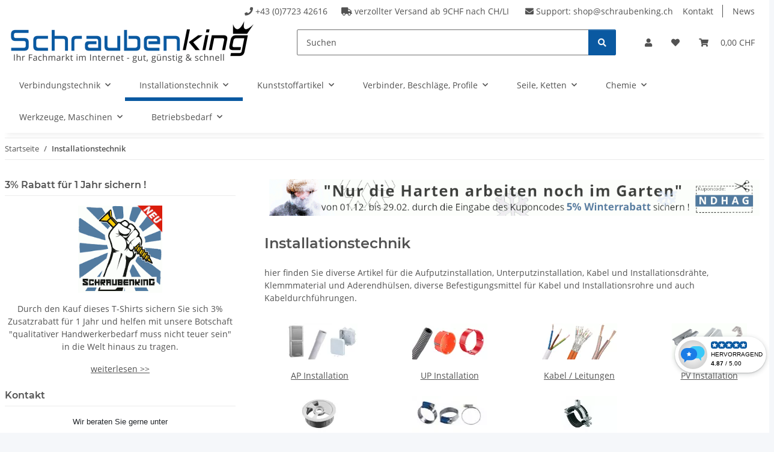

--- FILE ---
content_type: text/html; charset=utf-8
request_url: https://www.schraubenking.ch/Installationstechnik
body_size: 36240
content:
<!DOCTYPE html>
<html lang="de" itemscope itemtype="https://schema.org/CollectionPage">
    
    <head>
        
            <meta http-equiv="content-type" content="text/html; charset=utf-8">
            <meta name="description" itemprop="description" content="hier finden Sie diverse Artikel für die Aufputzinstallation, Unterputzinstallation, Kabel und Installationsdrähte, Klemmmaterial und Aderendhülsen, diverse ">
                        <meta name="viewport" content="width=device-width, initial-scale=1.0">
            <meta http-equiv="X-UA-Compatible" content="IE=edge">
                        <meta name="robots" content="index, follow">

            <meta itemprop="url" content="https://www.schraubenking.ch/Installationstechnik">
            <meta property="og:type" content="website">
            <meta property="og:site_name" content="Installationstechnik - Schraubenking.ch - ihr Onlinesho">
            <meta property="og:title" content="Installationstechnik - Schraubenking.ch - ihr Onlinesho">
            <meta property="og:description" content="hier finden Sie diverse Artikel für die Aufputzinstallation, Unterputzinstallation, Kabel und Installationsdrähte, Klemmmaterial und Aderendhülsen, diverse ">
            <meta property="og:url" content="https://www.schraubenking.ch/Installationstechnik">

                                                                                                                        
                            <meta itemprop="image" content="https://www.schraubenking.ch/bilder/intern/shoplogo/schraubenking_DE_70px.png">
                <meta property="og:image" content="https://www.schraubenking.ch/bilder/intern/shoplogo/schraubenking_DE_70px.png">
                    

        <title itemprop="name">Installationstechnik - Schraubenking.ch - ihr Onlinesho</title>

                    <link rel="canonical" href="https://www.schraubenking.ch/Installationstechnik">
        
        

        
            <link rel="icon" href="https://www.schraubenking.ch/favicon.ico" sizes="48x48">
            <link rel="icon" href="https://www.schraubenking.ch/favicon.svg" sizes="any" type="image/svg+xml">
            <link rel="apple-touch-icon" href="https://www.schraubenking.ch/apple-touch-icon.png">
            <link rel="manifest" href="https://www.schraubenking.ch/site.webmanifest">
            <meta name="msapplication-TileColor" content="rgb(10, 89, 161)">
            <meta name="msapplication-TileImage" content="https://www.schraubenking.ch/mstile-144x144.png">
        
        
            <meta name="theme-color" content="rgb(10, 89, 161)">
        

        
                                                    
                <style id="criticalCSS">
                    
                        :root{--blue: #007bff;--indigo: #6610f2;--purple: #6f42c1;--pink: #e83e8c;--red: #dc3545;--orange: #fd7e14;--yellow: #ffc107;--green: #28a745;--teal: #20c997;--cyan: #17a2b8;--white: #ffffff;--gray: #707070;--gray-dark: #343a40;--primary: rgb(10, 89, 161);--secondary: rgb(10, 89, 161);--success: #1C871E;--info: #525252;--warning: #a56823;--danger: #b90000;--light: #f5f7fa;--dark: #525252;--gray: #707070;--gray-light: #f5f7fa;--gray-medium: #ebebeb;--gray-dark: #9b9b9b;--gray-darker: #525252;--breakpoint-xs: 0;--breakpoint-sm: 576px;--breakpoint-md: 768px;--breakpoint-lg: 992px;--breakpoint-xl: 1300px;--font-family-sans-serif: "Open Sans", sans-serif;--font-family-monospace: SFMono-Regular, Menlo, Monaco, Consolas, "Liberation Mono", "Courier New", monospace}*,*::before,*::after{box-sizing:border-box}html{font-family:sans-serif;line-height:1.15;-webkit-text-size-adjust:100%;-webkit-tap-highlight-color:rgba(0,0,0,0)}article,aside,figcaption,figure,footer,header,hgroup,main,nav,section{display:block}body{margin:0;font-family:"Open Sans",sans-serif;font-size:0.875rem;font-weight:400;line-height:1.5;color:#525252;text-align:left;background-color:#f5f7fa}[tabindex="-1"]:focus:not(:focus-visible){outline:0 !important}hr{box-sizing:content-box;height:0;overflow:visible}h1,h2,h3,h4,h5,h6{margin-top:0;margin-bottom:1rem}p{margin-top:0;margin-bottom:1rem}abbr[title],abbr[data-original-title]{text-decoration:underline;text-decoration:underline dotted;cursor:help;border-bottom:0;text-decoration-skip-ink:none}address{margin-bottom:1rem;font-style:normal;line-height:inherit}ol,ul,dl{margin-top:0;margin-bottom:1rem}ol ol,ul ul,ol ul,ul ol{margin-bottom:0}dt{font-weight:700}dd{margin-bottom:.5rem;margin-left:0}blockquote{margin:0 0 1rem}b,strong{font-weight:bolder}small{font-size:80%}sub,sup{position:relative;font-size:75%;line-height:0;vertical-align:baseline}sub{bottom:-0.25em}sup{top:-0.5em}a{color:#525252;text-decoration:underline;background-color:rgba(0,0,0,0)}a:hover{color:#0a59a1;text-decoration:none}a:not([href]):not([class]){color:inherit;text-decoration:none}a:not([href]):not([class]):hover{color:inherit;text-decoration:none}pre,code,kbd,samp{font-family:SFMono-Regular,Menlo,Monaco,Consolas,"Liberation Mono","Courier New",monospace;font-size:1em}pre{margin-top:0;margin-bottom:1rem;overflow:auto;-ms-overflow-style:scrollbar}figure{margin:0 0 1rem}img{vertical-align:middle;border-style:none}svg{overflow:hidden;vertical-align:middle}table{border-collapse:collapse}caption{padding-top:.75rem;padding-bottom:.75rem;color:#707070;text-align:left;caption-side:bottom}th{text-align:inherit;text-align:-webkit-match-parent}label{display:inline-block;margin-bottom:.5rem}button{border-radius:0}button:focus:not(:focus-visible){outline:0}input,button,select,optgroup,textarea{margin:0;font-family:inherit;font-size:inherit;line-height:inherit}button,input{overflow:visible}button,select{text-transform:none}[role=button]{cursor:pointer}select{word-wrap:normal}button,[type=button],[type=reset],[type=submit]{-webkit-appearance:button}button:not(:disabled),[type=button]:not(:disabled),[type=reset]:not(:disabled),[type=submit]:not(:disabled){cursor:pointer}button::-moz-focus-inner,[type=button]::-moz-focus-inner,[type=reset]::-moz-focus-inner,[type=submit]::-moz-focus-inner{padding:0;border-style:none}input[type=radio],input[type=checkbox]{box-sizing:border-box;padding:0}textarea{overflow:auto;resize:vertical}fieldset{min-width:0;padding:0;margin:0;border:0}legend{display:block;width:100%;max-width:100%;padding:0;margin-bottom:.5rem;font-size:1.5rem;line-height:inherit;color:inherit;white-space:normal}progress{vertical-align:baseline}[type=number]::-webkit-inner-spin-button,[type=number]::-webkit-outer-spin-button{height:auto}[type=search]{outline-offset:-2px;-webkit-appearance:none}[type=search]::-webkit-search-decoration{-webkit-appearance:none}::-webkit-file-upload-button{font:inherit;-webkit-appearance:button}output{display:inline-block}summary{display:list-item;cursor:pointer}template{display:none}[hidden]{display:none !important}.img-fluid{max-width:100%;height:auto}.img-thumbnail{padding:.25rem;background-color:#f5f7fa;border:1px solid #dee2e6;border-radius:.125rem;box-shadow:0 1px 2px rgba(0,0,0,.075);max-width:100%;height:auto}.figure{display:inline-block}.figure-img{margin-bottom:.5rem;line-height:1}.figure-caption{font-size:90%;color:#707070}code{font-size:87.5%;color:#e83e8c;word-wrap:break-word}a>code{color:inherit}kbd{padding:.2rem .4rem;font-size:87.5%;color:#fff;background-color:#212529;border-radius:.125rem;box-shadow:inset 0 -0.1rem 0 rgba(0,0,0,.25)}kbd kbd{padding:0;font-size:100%;font-weight:700;box-shadow:none}pre{display:block;font-size:87.5%;color:#212529}pre code{font-size:inherit;color:inherit;word-break:normal}.pre-scrollable{max-height:340px;overflow-y:scroll}.container,.container-fluid,.container-xl,.container-lg,.container-md,.container-sm{width:100%;padding-right:1rem;padding-left:1rem;margin-right:auto;margin-left:auto}@media(min-width: 576px){.container-sm,.container{max-width:97vw}}@media(min-width: 768px){.container-md,.container-sm,.container{max-width:720px}}@media(min-width: 992px){.container-lg,.container-md,.container-sm,.container{max-width:960px}}@media(min-width: 1300px){.container-xl,.container-lg,.container-md,.container-sm,.container{max-width:1250px}}.row{display:flex;flex-wrap:wrap;margin-right:-1rem;margin-left:-1rem}.no-gutters{margin-right:0;margin-left:0}.no-gutters>.col,.no-gutters>[class*=col-]{padding-right:0;padding-left:0}.col-xl,.col-xl-auto,.col-xl-12,.col-xl-11,.col-xl-10,.col-xl-9,.col-xl-8,.col-xl-7,.col-xl-6,.col-xl-5,.col-xl-4,.col-xl-3,.col-xl-2,.col-xl-1,.col-lg,.col-lg-auto,.col-lg-12,.col-lg-11,.col-lg-10,.col-lg-9,.col-lg-8,.col-lg-7,.col-lg-6,.col-lg-5,.col-lg-4,.col-lg-3,.col-lg-2,.col-lg-1,.col-md,.col-md-auto,.col-md-12,.col-md-11,.col-md-10,.col-md-9,.col-md-8,.col-md-7,.col-md-6,.col-md-5,.col-md-4,.col-md-3,.col-md-2,.col-md-1,.col-sm,.col-sm-auto,.col-sm-12,.col-sm-11,.col-sm-10,.col-sm-9,.col-sm-8,.col-sm-7,.col-sm-6,.col-sm-5,.col-sm-4,.col-sm-3,.col-sm-2,.col-sm-1,.col,.col-auto,.col-12,.col-11,.col-10,.col-9,.col-8,.col-7,.col-6,.col-5,.col-4,.col-3,.col-2,.col-1{position:relative;width:100%;padding-right:1rem;padding-left:1rem}.col{flex-basis:0;flex-grow:1;max-width:100%}.row-cols-1>*{flex:0 0 100%;max-width:100%}.row-cols-2>*{flex:0 0 50%;max-width:50%}.row-cols-3>*{flex:0 0 33.3333333333%;max-width:33.3333333333%}.row-cols-4>*{flex:0 0 25%;max-width:25%}.row-cols-5>*{flex:0 0 20%;max-width:20%}.row-cols-6>*{flex:0 0 16.6666666667%;max-width:16.6666666667%}.col-auto{flex:0 0 auto;width:auto;max-width:100%}.col-1{flex:0 0 8.33333333%;max-width:8.33333333%}.col-2{flex:0 0 16.66666667%;max-width:16.66666667%}.col-3{flex:0 0 25%;max-width:25%}.col-4{flex:0 0 33.33333333%;max-width:33.33333333%}.col-5{flex:0 0 41.66666667%;max-width:41.66666667%}.col-6{flex:0 0 50%;max-width:50%}.col-7{flex:0 0 58.33333333%;max-width:58.33333333%}.col-8{flex:0 0 66.66666667%;max-width:66.66666667%}.col-9{flex:0 0 75%;max-width:75%}.col-10{flex:0 0 83.33333333%;max-width:83.33333333%}.col-11{flex:0 0 91.66666667%;max-width:91.66666667%}.col-12{flex:0 0 100%;max-width:100%}.order-first{order:-1}.order-last{order:13}.order-0{order:0}.order-1{order:1}.order-2{order:2}.order-3{order:3}.order-4{order:4}.order-5{order:5}.order-6{order:6}.order-7{order:7}.order-8{order:8}.order-9{order:9}.order-10{order:10}.order-11{order:11}.order-12{order:12}.offset-1{margin-left:8.33333333%}.offset-2{margin-left:16.66666667%}.offset-3{margin-left:25%}.offset-4{margin-left:33.33333333%}.offset-5{margin-left:41.66666667%}.offset-6{margin-left:50%}.offset-7{margin-left:58.33333333%}.offset-8{margin-left:66.66666667%}.offset-9{margin-left:75%}.offset-10{margin-left:83.33333333%}.offset-11{margin-left:91.66666667%}@media(min-width: 576px){.col-sm{flex-basis:0;flex-grow:1;max-width:100%}.row-cols-sm-1>*{flex:0 0 100%;max-width:100%}.row-cols-sm-2>*{flex:0 0 50%;max-width:50%}.row-cols-sm-3>*{flex:0 0 33.3333333333%;max-width:33.3333333333%}.row-cols-sm-4>*{flex:0 0 25%;max-width:25%}.row-cols-sm-5>*{flex:0 0 20%;max-width:20%}.row-cols-sm-6>*{flex:0 0 16.6666666667%;max-width:16.6666666667%}.col-sm-auto{flex:0 0 auto;width:auto;max-width:100%}.col-sm-1{flex:0 0 8.33333333%;max-width:8.33333333%}.col-sm-2{flex:0 0 16.66666667%;max-width:16.66666667%}.col-sm-3{flex:0 0 25%;max-width:25%}.col-sm-4{flex:0 0 33.33333333%;max-width:33.33333333%}.col-sm-5{flex:0 0 41.66666667%;max-width:41.66666667%}.col-sm-6{flex:0 0 50%;max-width:50%}.col-sm-7{flex:0 0 58.33333333%;max-width:58.33333333%}.col-sm-8{flex:0 0 66.66666667%;max-width:66.66666667%}.col-sm-9{flex:0 0 75%;max-width:75%}.col-sm-10{flex:0 0 83.33333333%;max-width:83.33333333%}.col-sm-11{flex:0 0 91.66666667%;max-width:91.66666667%}.col-sm-12{flex:0 0 100%;max-width:100%}.order-sm-first{order:-1}.order-sm-last{order:13}.order-sm-0{order:0}.order-sm-1{order:1}.order-sm-2{order:2}.order-sm-3{order:3}.order-sm-4{order:4}.order-sm-5{order:5}.order-sm-6{order:6}.order-sm-7{order:7}.order-sm-8{order:8}.order-sm-9{order:9}.order-sm-10{order:10}.order-sm-11{order:11}.order-sm-12{order:12}.offset-sm-0{margin-left:0}.offset-sm-1{margin-left:8.33333333%}.offset-sm-2{margin-left:16.66666667%}.offset-sm-3{margin-left:25%}.offset-sm-4{margin-left:33.33333333%}.offset-sm-5{margin-left:41.66666667%}.offset-sm-6{margin-left:50%}.offset-sm-7{margin-left:58.33333333%}.offset-sm-8{margin-left:66.66666667%}.offset-sm-9{margin-left:75%}.offset-sm-10{margin-left:83.33333333%}.offset-sm-11{margin-left:91.66666667%}}@media(min-width: 768px){.col-md{flex-basis:0;flex-grow:1;max-width:100%}.row-cols-md-1>*{flex:0 0 100%;max-width:100%}.row-cols-md-2>*{flex:0 0 50%;max-width:50%}.row-cols-md-3>*{flex:0 0 33.3333333333%;max-width:33.3333333333%}.row-cols-md-4>*{flex:0 0 25%;max-width:25%}.row-cols-md-5>*{flex:0 0 20%;max-width:20%}.row-cols-md-6>*{flex:0 0 16.6666666667%;max-width:16.6666666667%}.col-md-auto{flex:0 0 auto;width:auto;max-width:100%}.col-md-1{flex:0 0 8.33333333%;max-width:8.33333333%}.col-md-2{flex:0 0 16.66666667%;max-width:16.66666667%}.col-md-3{flex:0 0 25%;max-width:25%}.col-md-4{flex:0 0 33.33333333%;max-width:33.33333333%}.col-md-5{flex:0 0 41.66666667%;max-width:41.66666667%}.col-md-6{flex:0 0 50%;max-width:50%}.col-md-7{flex:0 0 58.33333333%;max-width:58.33333333%}.col-md-8{flex:0 0 66.66666667%;max-width:66.66666667%}.col-md-9{flex:0 0 75%;max-width:75%}.col-md-10{flex:0 0 83.33333333%;max-width:83.33333333%}.col-md-11{flex:0 0 91.66666667%;max-width:91.66666667%}.col-md-12{flex:0 0 100%;max-width:100%}.order-md-first{order:-1}.order-md-last{order:13}.order-md-0{order:0}.order-md-1{order:1}.order-md-2{order:2}.order-md-3{order:3}.order-md-4{order:4}.order-md-5{order:5}.order-md-6{order:6}.order-md-7{order:7}.order-md-8{order:8}.order-md-9{order:9}.order-md-10{order:10}.order-md-11{order:11}.order-md-12{order:12}.offset-md-0{margin-left:0}.offset-md-1{margin-left:8.33333333%}.offset-md-2{margin-left:16.66666667%}.offset-md-3{margin-left:25%}.offset-md-4{margin-left:33.33333333%}.offset-md-5{margin-left:41.66666667%}.offset-md-6{margin-left:50%}.offset-md-7{margin-left:58.33333333%}.offset-md-8{margin-left:66.66666667%}.offset-md-9{margin-left:75%}.offset-md-10{margin-left:83.33333333%}.offset-md-11{margin-left:91.66666667%}}@media(min-width: 992px){.col-lg{flex-basis:0;flex-grow:1;max-width:100%}.row-cols-lg-1>*{flex:0 0 100%;max-width:100%}.row-cols-lg-2>*{flex:0 0 50%;max-width:50%}.row-cols-lg-3>*{flex:0 0 33.3333333333%;max-width:33.3333333333%}.row-cols-lg-4>*{flex:0 0 25%;max-width:25%}.row-cols-lg-5>*{flex:0 0 20%;max-width:20%}.row-cols-lg-6>*{flex:0 0 16.6666666667%;max-width:16.6666666667%}.col-lg-auto{flex:0 0 auto;width:auto;max-width:100%}.col-lg-1{flex:0 0 8.33333333%;max-width:8.33333333%}.col-lg-2{flex:0 0 16.66666667%;max-width:16.66666667%}.col-lg-3{flex:0 0 25%;max-width:25%}.col-lg-4{flex:0 0 33.33333333%;max-width:33.33333333%}.col-lg-5{flex:0 0 41.66666667%;max-width:41.66666667%}.col-lg-6{flex:0 0 50%;max-width:50%}.col-lg-7{flex:0 0 58.33333333%;max-width:58.33333333%}.col-lg-8{flex:0 0 66.66666667%;max-width:66.66666667%}.col-lg-9{flex:0 0 75%;max-width:75%}.col-lg-10{flex:0 0 83.33333333%;max-width:83.33333333%}.col-lg-11{flex:0 0 91.66666667%;max-width:91.66666667%}.col-lg-12{flex:0 0 100%;max-width:100%}.order-lg-first{order:-1}.order-lg-last{order:13}.order-lg-0{order:0}.order-lg-1{order:1}.order-lg-2{order:2}.order-lg-3{order:3}.order-lg-4{order:4}.order-lg-5{order:5}.order-lg-6{order:6}.order-lg-7{order:7}.order-lg-8{order:8}.order-lg-9{order:9}.order-lg-10{order:10}.order-lg-11{order:11}.order-lg-12{order:12}.offset-lg-0{margin-left:0}.offset-lg-1{margin-left:8.33333333%}.offset-lg-2{margin-left:16.66666667%}.offset-lg-3{margin-left:25%}.offset-lg-4{margin-left:33.33333333%}.offset-lg-5{margin-left:41.66666667%}.offset-lg-6{margin-left:50%}.offset-lg-7{margin-left:58.33333333%}.offset-lg-8{margin-left:66.66666667%}.offset-lg-9{margin-left:75%}.offset-lg-10{margin-left:83.33333333%}.offset-lg-11{margin-left:91.66666667%}}@media(min-width: 1300px){.col-xl{flex-basis:0;flex-grow:1;max-width:100%}.row-cols-xl-1>*{flex:0 0 100%;max-width:100%}.row-cols-xl-2>*{flex:0 0 50%;max-width:50%}.row-cols-xl-3>*{flex:0 0 33.3333333333%;max-width:33.3333333333%}.row-cols-xl-4>*{flex:0 0 25%;max-width:25%}.row-cols-xl-5>*{flex:0 0 20%;max-width:20%}.row-cols-xl-6>*{flex:0 0 16.6666666667%;max-width:16.6666666667%}.col-xl-auto{flex:0 0 auto;width:auto;max-width:100%}.col-xl-1{flex:0 0 8.33333333%;max-width:8.33333333%}.col-xl-2{flex:0 0 16.66666667%;max-width:16.66666667%}.col-xl-3{flex:0 0 25%;max-width:25%}.col-xl-4{flex:0 0 33.33333333%;max-width:33.33333333%}.col-xl-5{flex:0 0 41.66666667%;max-width:41.66666667%}.col-xl-6{flex:0 0 50%;max-width:50%}.col-xl-7{flex:0 0 58.33333333%;max-width:58.33333333%}.col-xl-8{flex:0 0 66.66666667%;max-width:66.66666667%}.col-xl-9{flex:0 0 75%;max-width:75%}.col-xl-10{flex:0 0 83.33333333%;max-width:83.33333333%}.col-xl-11{flex:0 0 91.66666667%;max-width:91.66666667%}.col-xl-12{flex:0 0 100%;max-width:100%}.order-xl-first{order:-1}.order-xl-last{order:13}.order-xl-0{order:0}.order-xl-1{order:1}.order-xl-2{order:2}.order-xl-3{order:3}.order-xl-4{order:4}.order-xl-5{order:5}.order-xl-6{order:6}.order-xl-7{order:7}.order-xl-8{order:8}.order-xl-9{order:9}.order-xl-10{order:10}.order-xl-11{order:11}.order-xl-12{order:12}.offset-xl-0{margin-left:0}.offset-xl-1{margin-left:8.33333333%}.offset-xl-2{margin-left:16.66666667%}.offset-xl-3{margin-left:25%}.offset-xl-4{margin-left:33.33333333%}.offset-xl-5{margin-left:41.66666667%}.offset-xl-6{margin-left:50%}.offset-xl-7{margin-left:58.33333333%}.offset-xl-8{margin-left:66.66666667%}.offset-xl-9{margin-left:75%}.offset-xl-10{margin-left:83.33333333%}.offset-xl-11{margin-left:91.66666667%}}.nav{display:flex;flex-wrap:wrap;padding-left:0;margin-bottom:0;list-style:none}.nav-link{display:block;padding:.5rem 1rem;text-decoration:none}.nav-link:hover,.nav-link:focus{text-decoration:none}.nav-link.disabled{color:#707070;pointer-events:none;cursor:default}.nav-tabs{border-bottom:1px solid #dee2e6}.nav-tabs .nav-link{margin-bottom:-1px;background-color:rgba(0,0,0,0);border:1px solid rgba(0,0,0,0);border-top-left-radius:0;border-top-right-radius:0}.nav-tabs .nav-link:hover,.nav-tabs .nav-link:focus{isolation:isolate;border-color:rgba(0,0,0,0)}.nav-tabs .nav-link.disabled{color:#707070;background-color:rgba(0,0,0,0);border-color:rgba(0,0,0,0)}.nav-tabs .nav-link.active,.nav-tabs .nav-item.show .nav-link{color:#525252;background-color:rgba(0,0,0,0);border-color:#0a59a1}.nav-tabs .dropdown-menu{margin-top:-1px;border-top-left-radius:0;border-top-right-radius:0}.nav-pills .nav-link{background:none;border:0;border-radius:.125rem}.nav-pills .nav-link.active,.nav-pills .show>.nav-link{color:#fff;background-color:#0a59a1}.nav-fill>.nav-link,.nav-fill .nav-item{flex:1 1 auto;text-align:center}.nav-justified>.nav-link,.nav-justified .nav-item{flex-basis:0;flex-grow:1;text-align:center}.tab-content>.tab-pane{display:none}.tab-content>.active{display:block}.navbar{position:relative;display:flex;flex-wrap:wrap;align-items:center;justify-content:space-between;padding:.4rem 1rem}.navbar .container,.navbar .container-fluid,.navbar .container-sm,.navbar .container-md,.navbar .container-lg,.navbar .container-xl{display:flex;flex-wrap:wrap;align-items:center;justify-content:space-between}.navbar-brand{display:inline-block;padding-top:.40625rem;padding-bottom:.40625rem;margin-right:1rem;font-size:1rem;line-height:inherit;white-space:nowrap}.navbar-brand:hover,.navbar-brand:focus{text-decoration:none}.navbar-nav{display:flex;flex-direction:column;padding-left:0;margin-bottom:0;list-style:none}.navbar-nav .nav-link{padding-right:0;padding-left:0}.navbar-nav .dropdown-menu{position:static;float:none}.navbar-text{display:inline-block;padding-top:.5rem;padding-bottom:.5rem}.navbar-collapse{flex-basis:100%;flex-grow:1;align-items:center}.navbar-toggler{padding:.25rem .75rem;font-size:1rem;line-height:1;background-color:rgba(0,0,0,0);border:1px solid rgba(0,0,0,0);border-radius:.125rem}.navbar-toggler:hover,.navbar-toggler:focus{text-decoration:none}.navbar-toggler-icon{display:inline-block;width:1.5em;height:1.5em;vertical-align:middle;content:"";background:50%/100% 100% no-repeat}.navbar-nav-scroll{max-height:75vh;overflow-y:auto}@media(max-width: 575.98px){.navbar-expand-sm>.container,.navbar-expand-sm>.container-fluid,.navbar-expand-sm>.container-sm,.navbar-expand-sm>.container-md,.navbar-expand-sm>.container-lg,.navbar-expand-sm>.container-xl{padding-right:0;padding-left:0}}@media(min-width: 576px){.navbar-expand-sm{flex-flow:row nowrap;justify-content:flex-start}.navbar-expand-sm .navbar-nav{flex-direction:row}.navbar-expand-sm .navbar-nav .dropdown-menu{position:absolute}.navbar-expand-sm .navbar-nav .nav-link{padding-right:1.5rem;padding-left:1.5rem}.navbar-expand-sm>.container,.navbar-expand-sm>.container-fluid,.navbar-expand-sm>.container-sm,.navbar-expand-sm>.container-md,.navbar-expand-sm>.container-lg,.navbar-expand-sm>.container-xl{flex-wrap:nowrap}.navbar-expand-sm .navbar-nav-scroll{overflow:visible}.navbar-expand-sm .navbar-collapse{display:flex !important;flex-basis:auto}.navbar-expand-sm .navbar-toggler{display:none}}@media(max-width: 767.98px){.navbar-expand-md>.container,.navbar-expand-md>.container-fluid,.navbar-expand-md>.container-sm,.navbar-expand-md>.container-md,.navbar-expand-md>.container-lg,.navbar-expand-md>.container-xl{padding-right:0;padding-left:0}}@media(min-width: 768px){.navbar-expand-md{flex-flow:row nowrap;justify-content:flex-start}.navbar-expand-md .navbar-nav{flex-direction:row}.navbar-expand-md .navbar-nav .dropdown-menu{position:absolute}.navbar-expand-md .navbar-nav .nav-link{padding-right:1.5rem;padding-left:1.5rem}.navbar-expand-md>.container,.navbar-expand-md>.container-fluid,.navbar-expand-md>.container-sm,.navbar-expand-md>.container-md,.navbar-expand-md>.container-lg,.navbar-expand-md>.container-xl{flex-wrap:nowrap}.navbar-expand-md .navbar-nav-scroll{overflow:visible}.navbar-expand-md .navbar-collapse{display:flex !important;flex-basis:auto}.navbar-expand-md .navbar-toggler{display:none}}@media(max-width: 991.98px){.navbar-expand-lg>.container,.navbar-expand-lg>.container-fluid,.navbar-expand-lg>.container-sm,.navbar-expand-lg>.container-md,.navbar-expand-lg>.container-lg,.navbar-expand-lg>.container-xl{padding-right:0;padding-left:0}}@media(min-width: 992px){.navbar-expand-lg{flex-flow:row nowrap;justify-content:flex-start}.navbar-expand-lg .navbar-nav{flex-direction:row}.navbar-expand-lg .navbar-nav .dropdown-menu{position:absolute}.navbar-expand-lg .navbar-nav .nav-link{padding-right:1.5rem;padding-left:1.5rem}.navbar-expand-lg>.container,.navbar-expand-lg>.container-fluid,.navbar-expand-lg>.container-sm,.navbar-expand-lg>.container-md,.navbar-expand-lg>.container-lg,.navbar-expand-lg>.container-xl{flex-wrap:nowrap}.navbar-expand-lg .navbar-nav-scroll{overflow:visible}.navbar-expand-lg .navbar-collapse{display:flex !important;flex-basis:auto}.navbar-expand-lg .navbar-toggler{display:none}}@media(max-width: 1299.98px){.navbar-expand-xl>.container,.navbar-expand-xl>.container-fluid,.navbar-expand-xl>.container-sm,.navbar-expand-xl>.container-md,.navbar-expand-xl>.container-lg,.navbar-expand-xl>.container-xl{padding-right:0;padding-left:0}}@media(min-width: 1300px){.navbar-expand-xl{flex-flow:row nowrap;justify-content:flex-start}.navbar-expand-xl .navbar-nav{flex-direction:row}.navbar-expand-xl .navbar-nav .dropdown-menu{position:absolute}.navbar-expand-xl .navbar-nav .nav-link{padding-right:1.5rem;padding-left:1.5rem}.navbar-expand-xl>.container,.navbar-expand-xl>.container-fluid,.navbar-expand-xl>.container-sm,.navbar-expand-xl>.container-md,.navbar-expand-xl>.container-lg,.navbar-expand-xl>.container-xl{flex-wrap:nowrap}.navbar-expand-xl .navbar-nav-scroll{overflow:visible}.navbar-expand-xl .navbar-collapse{display:flex !important;flex-basis:auto}.navbar-expand-xl .navbar-toggler{display:none}}.navbar-expand{flex-flow:row nowrap;justify-content:flex-start}.navbar-expand>.container,.navbar-expand>.container-fluid,.navbar-expand>.container-sm,.navbar-expand>.container-md,.navbar-expand>.container-lg,.navbar-expand>.container-xl{padding-right:0;padding-left:0}.navbar-expand .navbar-nav{flex-direction:row}.navbar-expand .navbar-nav .dropdown-menu{position:absolute}.navbar-expand .navbar-nav .nav-link{padding-right:1.5rem;padding-left:1.5rem}.navbar-expand>.container,.navbar-expand>.container-fluid,.navbar-expand>.container-sm,.navbar-expand>.container-md,.navbar-expand>.container-lg,.navbar-expand>.container-xl{flex-wrap:nowrap}.navbar-expand .navbar-nav-scroll{overflow:visible}.navbar-expand .navbar-collapse{display:flex !important;flex-basis:auto}.navbar-expand .navbar-toggler{display:none}.navbar-light .navbar-brand{color:rgba(0,0,0,.9)}.navbar-light .navbar-brand:hover,.navbar-light .navbar-brand:focus{color:rgba(0,0,0,.9)}.navbar-light .navbar-nav .nav-link{color:#525252}.navbar-light .navbar-nav .nav-link:hover,.navbar-light .navbar-nav .nav-link:focus{color:#0a59a1}.navbar-light .navbar-nav .nav-link.disabled{color:rgba(0,0,0,.3)}.navbar-light .navbar-nav .show>.nav-link,.navbar-light .navbar-nav .active>.nav-link,.navbar-light .navbar-nav .nav-link.show,.navbar-light .navbar-nav .nav-link.active{color:rgba(0,0,0,.9)}.navbar-light .navbar-toggler{color:#525252;border-color:rgba(0,0,0,.1)}.navbar-light .navbar-toggler-icon{background-image:url("data:image/svg+xml,%3csvg xmlns='http://www.w3.org/2000/svg' width='30' height='30' viewBox='0 0 30 30'%3e%3cpath stroke='%23525252' stroke-linecap='round' stroke-miterlimit='10' stroke-width='2' d='M4 7h22M4 15h22M4 23h22'/%3e%3c/svg%3e")}.navbar-light .navbar-text{color:#525252}.navbar-light .navbar-text a{color:rgba(0,0,0,.9)}.navbar-light .navbar-text a:hover,.navbar-light .navbar-text a:focus{color:rgba(0,0,0,.9)}.navbar-dark .navbar-brand{color:#fff}.navbar-dark .navbar-brand:hover,.navbar-dark .navbar-brand:focus{color:#fff}.navbar-dark .navbar-nav .nav-link{color:rgba(255,255,255,.5)}.navbar-dark .navbar-nav .nav-link:hover,.navbar-dark .navbar-nav .nav-link:focus{color:rgba(255,255,255,.75)}.navbar-dark .navbar-nav .nav-link.disabled{color:rgba(255,255,255,.25)}.navbar-dark .navbar-nav .show>.nav-link,.navbar-dark .navbar-nav .active>.nav-link,.navbar-dark .navbar-nav .nav-link.show,.navbar-dark .navbar-nav .nav-link.active{color:#fff}.navbar-dark .navbar-toggler{color:rgba(255,255,255,.5);border-color:rgba(255,255,255,.1)}.navbar-dark .navbar-toggler-icon{background-image:url("data:image/svg+xml,%3csvg xmlns='http://www.w3.org/2000/svg' width='30' height='30' viewBox='0 0 30 30'%3e%3cpath stroke='rgba%28255, 255, 255, 0.5%29' stroke-linecap='round' stroke-miterlimit='10' stroke-width='2' d='M4 7h22M4 15h22M4 23h22'/%3e%3c/svg%3e")}.navbar-dark .navbar-text{color:rgba(255,255,255,.5)}.navbar-dark .navbar-text a{color:#fff}.navbar-dark .navbar-text a:hover,.navbar-dark .navbar-text a:focus{color:#fff}.pagination-sm .page-item.active .page-link::after,.pagination-sm .page-item.active .page-text::after{left:.375rem;right:.375rem}.pagination-lg .page-item.active .page-link::after,.pagination-lg .page-item.active .page-text::after{left:1.125rem;right:1.125rem}.page-item{position:relative}.page-item.active{font-weight:700}.page-item.active .page-link::after,.page-item.active .page-text::after{content:"";position:absolute;left:.5625rem;bottom:0;right:.5625rem;border-bottom:4px solid #0a59a1}@media(min-width: 768px){.dropdown-item.page-item{background-color:rgba(0,0,0,0)}}.page-link,.page-text{text-decoration:none}.pagination{margin-bottom:0;justify-content:space-between;align-items:center}@media(min-width: 768px){.pagination{justify-content:normal}.pagination .dropdown>.btn{display:none}.pagination .dropdown-menu{position:static !important;transform:none !important;display:flex;margin:0;padding:0;border:0;min-width:auto}.pagination .dropdown-item{width:auto;display:inline-block;padding:0}.pagination .dropdown-item.active{background-color:rgba(0,0,0,0);color:#525252}.pagination .dropdown-item:hover{background-color:rgba(0,0,0,0)}.pagination .pagination-site{display:none}}@media(max-width: 767.98px){.pagination .dropdown-item{padding:0}.pagination .dropdown-item.active .page-link,.pagination .dropdown-item.active .page-text,.pagination .dropdown-item:active .page-link,.pagination .dropdown-item:active .page-text{color:#525252}}.productlist-page-nav{align-items:center}.productlist-page-nav .pagination{margin:0}.productlist-page-nav .displayoptions{margin-bottom:1rem}@media(min-width: 768px){.productlist-page-nav .displayoptions{margin-bottom:0}}.productlist-page-nav .displayoptions .btn-group+.btn-group+.btn-group{margin-left:.5rem}.productlist-page-nav .result-option-wrapper{margin-right:.5rem}.productlist-page-nav .productlist-item-info{margin-bottom:.5rem;margin-left:auto;margin-right:auto;display:flex}@media(min-width: 768px){.productlist-page-nav .productlist-item-info{margin-right:0;margin-bottom:0}.productlist-page-nav .productlist-item-info.productlist-item-border{border-right:1px solid #ebebeb;padding-right:1rem}}.productlist-page-nav.productlist-page-nav-header-m{margin-top:3rem}@media(min-width: 768px){.productlist-page-nav.productlist-page-nav-header-m{margin-top:2rem}.productlist-page-nav.productlist-page-nav-header-m>.col{margin-top:1rem}}.productlist-page-nav-bottom{margin-bottom:2rem}.pagination-wrapper{margin-bottom:1rem;align-items:center;border-top:1px solid #f5f7fa;border-bottom:1px solid #f5f7fa;padding-top:.5rem;padding-bottom:.5rem}.pagination-wrapper .pagination-entries{font-weight:700;margin-bottom:1rem}@media(min-width: 768px){.pagination-wrapper .pagination-entries{margin-bottom:0}}.pagination-wrapper .pagination-selects{margin-left:auto;margin-top:1rem}@media(min-width: 768px){.pagination-wrapper .pagination-selects{margin-left:0;margin-top:0}}.pagination-wrapper .pagination-selects .pagination-selects-entries{margin-bottom:1rem}@media(min-width: 768px){.pagination-wrapper .pagination-selects .pagination-selects-entries{margin-right:1rem;margin-bottom:0}}.pagination-no-wrapper{border:0;padding-top:0;padding-bottom:0}.topbar-wrapper{position:relative;z-index:1021;flex-direction:row-reverse}.sticky-header header{position:sticky;top:0}#jtl-nav-wrapper .form-control::placeholder,#jtl-nav-wrapper .form-control:focus::placeholder{color:#525252}#jtl-nav-wrapper .label-slide .form-group:not(.exclude-from-label-slide):not(.checkbox) label{background:#fff;color:#525252}header{box-shadow:0 1rem .5625rem -0.75rem rgba(0,0,0,.06);position:relative;z-index:1020}header .dropdown-menu{background-color:#fff;color:#525252}header .navbar-toggler{color:#525252}header .navbar-brand img{max-width:50vw;object-fit:contain}header .nav-right .dropdown-menu{margin-top:-0.03125rem;box-shadow:inset 0 1rem .5625rem -0.75rem rgba(0,0,0,.06)}@media(min-width: 992px){header #mainNavigation{margin-right:1rem}}@media(max-width: 991.98px){header .navbar-brand img{max-width:30vw}header .dropup,header .dropright,header .dropdown,header .dropleft,header .col,header [class*=col-]{position:static}header .navbar-collapse{position:fixed;top:0;left:0;display:block;height:100vh !important;-webkit-overflow-scrolling:touch;max-width:16.875rem;transition:all .2s ease-in-out;z-index:1050;width:100%;background:#fff}header .navbar-collapse:not(.show){transform:translateX(-100%)}header .navbar-nav{transition:all .2s ease-in-out}header .navbar-nav .nav-item,header .navbar-nav .nav-link{margin-left:0;margin-right:0;padding-left:1rem;padding-right:1rem;padding-top:1rem;padding-bottom:1rem}header .navbar-nav .nav-link{margin-top:-1rem;margin-bottom:-1rem;margin-left:-1rem;margin-right:-1rem;display:flex;align-items:center;justify-content:space-between}header .navbar-nav .nav-link::after{content:'\f054' !important;font-family:"Font Awesome 5 Free" !important;font-weight:900;margin-left:.5rem;margin-top:0;font-size:.75em}header .navbar-nav .nav-item.dropdown>.nav-link>.product-count{display:none}header .navbar-nav .nav-item:not(.dropdown) .nav-link::after{display:none}header .navbar-nav .dropdown-menu{position:absolute;left:100%;top:0;box-shadow:none;width:100%;padding:0;margin:0}header .navbar-nav .dropdown-menu:not(.show){display:none}header .navbar-nav .dropdown-body{margin:0}header .navbar-nav .nav{flex-direction:column}header .nav-mobile-header{padding-left:1rem;padding-right:1rem}header .nav-mobile-header>.row{height:3.125rem}header .nav-mobile-header .nav-mobile-header-hr{margin-top:0;margin-bottom:0}header .nav-mobile-body{height:calc(100vh - 3.125rem);height:calc(var(--vh, 1vh)*100 - 3.125rem);overflow-y:auto;position:relative}header .nav-scrollbar-inner{overflow:visible}header .nav-right{font-size:1rem}header .nav-right .dropdown-menu{width:100%}}@media(min-width: 992px){header .navbar-collapse{height:4.3125rem}header .navbar-nav>.nav-item>.nav-link{position:relative;padding:1.5rem}header .navbar-nav>.nav-item>.nav-link::before{content:"";position:absolute;bottom:0;left:50%;transform:translateX(-50%);border-width:0 0 6px;border-color:#0a59a1;border-style:solid;transition:width .4s;width:0}header .navbar-nav>.nav-item.active>.nav-link::before,header .navbar-nav>.nav-item:hover>.nav-link::before,header .navbar-nav>.nav-item.hover>.nav-link::before{width:100%}header .navbar-nav>.nav-item>.dropdown-menu{max-height:calc(100vh - 12.5rem);overflow:auto;margin-top:-0.03125rem;box-shadow:inset 0 1rem .5625rem -0.75rem rgba(0,0,0,.06)}header .navbar-nav>.nav-item.dropdown-full{position:static}header .navbar-nav>.nav-item.dropdown-full .dropdown-menu{width:100%}header .navbar-nav>.nav-item .product-count{display:none}header .navbar-nav>.nav-item .nav{flex-wrap:wrap}header .navbar-nav .nav .nav-link{padding:0}header .navbar-nav .nav .nav-link::after{display:none}header .navbar-nav .dropdown .nav-item{width:100%}header .nav-mobile-body{align-self:flex-start;width:100%}header .nav-scrollbar-inner{width:100%}header .nav-right .nav-link{padding-top:1.5rem;padding-bottom:1.5rem}header .submenu-headline::after{display:none}header .submenu-headline-toplevel{font-family:Montserrat,sans-serif;font-size:1rem;border-bottom:1px solid #ebebeb;margin-bottom:1rem}header .subcategory-wrapper .categories-recursive-dropdown{display:block;position:static !important;box-shadow:none}header .subcategory-wrapper .categories-recursive-dropdown>.nav{flex-direction:column}header .subcategory-wrapper .categories-recursive-dropdown .categories-recursive-dropdown{margin-left:.25rem}}header .submenu-headline-image{margin-bottom:1rem;display:none}@media(min-width: 992px){header .submenu-headline-image{display:block}}header #burger-menu{margin-right:1rem}header .table,header .dropdown-item,header .btn-outline-primary{color:#525252}header .dropdown-item{background-color:rgba(0,0,0,0)}header .dropdown-item:hover{background-color:#f5f7fa}header .btn-outline-primary:hover{color:#f5f7fa}@media(min-width: 992px){.nav-item-lg-m{margin-top:1.5rem;margin-bottom:1.5rem}}.fixed-search{background-color:#fff;box-shadow:0 .25rem .5rem rgba(0,0,0,.2);padding-top:.5rem;padding-bottom:.5rem}.fixed-search .form-control{background-color:#fff;color:#525252}.fixed-search .form-control::placeholder{color:#525252}.main-search .twitter-typeahead{display:flex;flex-grow:1}.form-clear{align-items:center;bottom:8px;color:#525252;cursor:pointer;display:flex;height:24px;justify-content:center;position:absolute;right:52px;width:24px;z-index:10}.account-icon-dropdown .account-icon-dropdown-pass{margin-bottom:2rem}.account-icon-dropdown .dropdown-footer{background-color:#f5f7fa}.account-icon-dropdown .dropdown-footer a{text-decoration:underline}.account-icon-dropdown .account-icon-dropdown-logout{padding-bottom:.5rem}.cart-dropdown-shipping-notice{color:#0a59a1}.is-checkout header,.is-checkout .navbar{height:2.8rem}@media(min-width: 992px){.is-checkout header,.is-checkout .navbar{height:4.2625rem}}.is-checkout .search-form-wrapper-fixed,.is-checkout .fixed-search{display:none}@media(max-width: 991.98px){.nav-icons{height:2.8rem}}.search-form-wrapper-fixed{padding-top:.5rem;padding-bottom:.5rem}.full-width-mega .main-search-wrapper .twitter-typeahead{flex:1}@media(min-width: 992px){.full-width-mega .main-search-wrapper{display:block}}@media(max-width: 991.98px){.full-width-mega.sticky-top .main-search-wrapper{padding-right:0;padding-left:0;flex:0 0 auto;width:auto;max-width:100%}.full-width-mega.sticky-top .main-search-wrapper+.col,.full-width-mega.sticky-top .main-search-wrapper a{padding-left:0}.full-width-mega.sticky-top .main-search-wrapper .nav-link{padding-right:.7rem}.full-width-mega .secure-checkout-icon{flex:0 0 auto;width:auto;max-width:100%;margin-left:auto}.full-width-mega .toggler-logo-wrapper{position:initial;width:max-content}}.full-width-mega .nav-icons-wrapper{padding-left:0}.full-width-mega .nav-logo-wrapper{padding-right:0;margin-right:auto}@media(min-width: 992px){.full-width-mega .navbar-expand-lg .nav-multiple-row .navbar-nav{flex-wrap:wrap}.full-width-mega #mainNavigation.nav-multiple-row{height:auto;margin-right:0}.full-width-mega .nav-multiple-row .nav-scrollbar-inner{padding-bottom:0}.full-width-mega .nav-multiple-row .nav-scrollbar-arrow{display:none}.full-width-mega .menu-search-position-center .main-search-wrapper{margin-right:auto}.full-width-mega .menu-search-position-left .main-search-wrapper{margin-right:auto}.full-width-mega .menu-search-position-left .nav-logo-wrapper{margin-right:initial}.full-width-mega .menu-center-center.menu-multiple-rows-multiple .nav-scrollbar-inner{justify-content:center}.full-width-mega .menu-center-space-between.menu-multiple-rows-multiple .nav-scrollbar-inner{justify-content:space-between}}@media(min-width: 992px){header.full-width-mega .nav-right .dropdown-menu{box-shadow:0 0 7px #000}header .nav-multiple-row .navbar-nav>.nav-item>.nav-link{padding:1rem 1.5rem}}.slick-slider{position:relative;display:block;box-sizing:border-box;-webkit-touch-callout:none;-webkit-user-select:none;-khtml-user-select:none;-moz-user-select:none;-ms-user-select:none;user-select:none;-ms-touch-action:pan-y;touch-action:pan-y;-webkit-tap-highlight-color:rgba(0,0,0,0)}.slick-list{position:relative;overflow:hidden;display:block;margin:0;padding:0}.slick-list:focus{outline:none}.slick-list.dragging{cursor:pointer;cursor:hand}.slick-slider .slick-track,.slick-slider .slick-list{-webkit-transform:translate3d(0, 0, 0);-moz-transform:translate3d(0, 0, 0);-ms-transform:translate3d(0, 0, 0);-o-transform:translate3d(0, 0, 0);transform:translate3d(0, 0, 0)}.slick-track{position:relative;left:0;top:0;display:block;margin-left:auto;margin-right:auto;margin-bottom:2px}.slick-track:before,.slick-track:after{content:"";display:table}.slick-track:after{clear:both}.slick-loading .slick-track{visibility:hidden}.slick-slide{float:left;height:100%;min-height:1px;display:none}[dir=rtl] .slick-slide{float:right}.slick-slide img{display:block}.slick-slide.slick-loading img{display:none}.slick-slide.dragging img{pointer-events:none}.slick-initialized .slick-slide{display:block}.slick-loading .slick-slide{visibility:hidden}.slick-vertical .slick-slide{display:block;height:auto;border:1px solid rgba(0,0,0,0)}.slick-arrow.slick-hidden{display:none}:root{--vh: 1vh}.fa,.fas,.far,.fal{display:inline-block}h1,h2,h3,h4,h5,h6,.h1,.h2,.h3,.sidepanel-left .box-normal .box-normal-link,.productlist-filter-headline,.h4,.h5,.h6{margin-bottom:1rem;font-family:Montserrat,sans-serif;font-weight:400;line-height:1.2;color:#525252}h1,.h1{font-size:1.875rem}h2,.h2{font-size:1.5rem}h3,.h3,.sidepanel-left .box-normal .box-normal-link,.productlist-filter-headline{font-size:1rem}h4,.h4{font-size:0.875rem}h5,.h5{font-size:0.875rem}h6,.h6{font-size:0.875rem}.btn-skip-to{position:absolute;top:0;transition:transform 200ms;transform:scale(0);margin:1%;z-index:1070;background:#fff;border:3px solid #0a59a1;font-weight:400;color:#525252;text-align:center;vertical-align:middle;padding:.625rem .9375rem;border-radius:.125rem;font-weight:bolder;text-decoration:none}.btn-skip-to:focus{transform:scale(1)}.slick-slide a:hover,.slick-slide a:focus{color:#0a59a1;text-decoration:none}.slick-slide a:not([href]):not([class]):hover,.slick-slide a:not([href]):not([class]):focus{color:inherit;text-decoration:none}.banner .img-fluid{width:100%}.label-slide .form-group:not(.exclude-from-label-slide):not(.checkbox) label{display:none}.modal{display:none}.carousel-thumbnails .slick-arrow{opacity:0}.slick-dots{flex:0 0 100%;display:flex;justify-content:center;align-items:center;font-size:0;line-height:0;padding:0;height:1rem;width:100%;margin:2rem 0 0}.slick-dots li{margin:0 .25rem;list-style-type:none}.slick-dots li button{width:.75rem;height:.75rem;padding:0;border-radius:50%;border:.125rem solid #ebebeb;background-color:#ebebeb;transition:all .2s ease-in-out}.slick-dots li.slick-active button{background-color:#525252;border-color:#525252}.consent-modal:not(.active){display:none}.consent-banner-icon{width:1em;height:1em}.mini>#consent-banner{display:none}html{overflow-y:scroll}.dropdown-menu{display:none}.dropdown-toggle::after{content:"";margin-left:.5rem;display:inline-block}.list-unstyled,.list-icons{padding-left:0;list-style:none}.input-group{position:relative;display:flex;flex-wrap:wrap;align-items:stretch;width:100%}.input-group>.form-control{flex:1 1 auto;width:1%}#main-wrapper{background:#fff}.container-fluid-xl{max-width:103.125rem}.nav-dividers .nav-item{position:relative}.nav-dividers .nav-item:not(:last-child)::after{content:"";position:absolute;right:0;top:.5rem;height:calc(100% - 1rem);border-right:.0625rem solid currentColor}.nav-link{text-decoration:none}.nav-scrollbar{overflow:hidden;display:flex;align-items:center}.nav-scrollbar .nav,.nav-scrollbar .navbar-nav{flex-wrap:nowrap}.nav-scrollbar .nav-item{white-space:nowrap}.nav-scrollbar-inner{overflow-x:auto;padding-bottom:1.5rem;align-self:flex-start}#shop-nav{align-items:center;flex-shrink:0;margin-left:auto}@media(max-width: 767.98px){#shop-nav .nav-link{padding-left:.7rem;padding-right:.7rem}}.has-left-sidebar .breadcrumb-container{padding-left:0;padding-right:0}.breadcrumb{display:flex;flex-wrap:wrap;padding:.5rem 0;margin-bottom:0;list-style:none;background-color:rgba(0,0,0,0);border-radius:0}.breadcrumb-item{display:none}@media(min-width: 768px){.breadcrumb-item{display:flex}}.breadcrumb-item.active{font-weight:700}.breadcrumb-item.first{padding-left:0}.breadcrumb-item.first::before{display:none}.breadcrumb-item+.breadcrumb-item{padding-left:.5rem}.breadcrumb-item+.breadcrumb-item::before{display:inline-block;padding-right:.5rem;color:#707070;content:"/"}.breadcrumb-item.active{color:#525252;font-weight:700}.breadcrumb-item.first::before{display:none}.breadcrumb-arrow{display:flex}@media(min-width: 768px){.breadcrumb-arrow{display:none}}.breadcrumb-arrow:first-child::before{content:'\f053' !important;font-family:"Font Awesome 5 Free" !important;font-weight:900;margin-right:6px}.breadcrumb-arrow:not(:first-child){padding-left:0}.breadcrumb-arrow:not(:first-child)::before{content:none}.breadcrumb-wrapper{margin-bottom:2rem}@media(min-width: 992px){.breadcrumb-wrapper{border-style:solid;border-color:#ebebeb;border-width:1px 0}}.breadcrumb{font-size:0.8125rem}.breadcrumb a{text-decoration:none}.breadcrumb-back{padding-right:1rem;margin-right:1rem;border-right:1px solid #ebebeb}.hr-sect{display:flex;justify-content:center;flex-basis:100%;align-items:center;color:#525252;margin:8px 0;font-size:1.5rem;font-family:Montserrat,sans-serif}.hr-sect::before{margin:0 30px 0 0}.hr-sect::after{margin:0 0 0 30px}.hr-sect::before,.hr-sect::after{content:"";flex-grow:1;background:rgba(0,0,0,.1);height:1px;font-size:0;line-height:0}.hr-sect a{text-decoration:none;border-bottom:.375rem solid rgba(0,0,0,0);font-weight:700}@media(max-width: 991.98px){.hr-sect{text-align:center;border-top:1px solid rgba(0,0,0,.1);border-bottom:1px solid rgba(0,0,0,.1);padding:15px 0;margin:15px 0}.hr-sect::before,.hr-sect::after{margin:0;flex-grow:unset}.hr-sect a{border-bottom:none;margin:auto}}.slick-slider-other.is-not-opc{margin-bottom:2rem}.slick-slider-other.is-not-opc .carousel{margin-bottom:1.5rem}.slick-slider-other .slick-slider-other-container{padding-left:0;padding-right:0}@media(min-width: 768px){.slick-slider-other .slick-slider-other-container{padding-left:1rem;padding-right:1rem}}.slick-slider-other .hr-sect{margin-bottom:2rem}#header-top-bar{position:relative;z-index:1021;flex-direction:row-reverse}#header-top-bar,header{background-color:#fff;color:#525252}.img-aspect-ratio{width:100%;height:auto}header{box-shadow:0 1rem .5625rem -0.75rem rgba(0,0,0,.06);position:relative;z-index:1020}header .navbar{padding:0;position:static}@media(min-width: 992px){header{padding-bottom:0}header .navbar-brand{margin-right:3rem}}header .navbar-brand{padding:.4rem;outline-offset:-3px}header .navbar-brand img{height:2rem;width:auto}header .nav-right .dropdown-menu{margin-top:-0.03125rem;box-shadow:inset 0 1rem .5625rem -0.75rem rgba(0,0,0,.06)}@media(min-width: 992px){header .navbar-brand{padding-top:.6rem;padding-bottom:.6rem}header .navbar-brand img{height:3.0625rem}header .navbar-collapse{height:4.3125rem}header .navbar-nav>.nav-item>.nav-link{position:relative;padding:1.5rem}header .navbar-nav>.nav-item>.nav-link::before{content:"";position:absolute;bottom:0;left:50%;transform:translateX(-50%);border-width:0 0 6px;border-color:#0a59a1;border-style:solid;transition:width .4s;width:0}header .navbar-nav>.nav-item>.nav-link:focus{outline-offset:-2px}header .navbar-nav>.nav-item.active>.nav-link::before,header .navbar-nav>.nav-item:hover>.nav-link::before,header .navbar-nav>.nav-item.hover>.nav-link::before{width:100%}header .navbar-nav>.nav-item .nav{flex-wrap:wrap}header .navbar-nav .nav .nav-link{padding:0}header .navbar-nav .nav .nav-link::after{display:none}header .navbar-nav .dropdown .nav-item{width:100%}header .nav-mobile-body{align-self:flex-start;width:100%}header .nav-scrollbar-inner{width:100%}header .nav-right .nav-link{padding-top:1.5rem;padding-bottom:1.5rem}}.btn{display:inline-block;font-weight:600;color:#525252;text-align:center;vertical-align:middle;user-select:none;background-color:rgba(0,0,0,0);border:1px solid rgba(0,0,0,0);padding:.625rem .9375rem;font-size:0.875rem;line-height:1.5;border-radius:.125rem}.btn.disabled,.btn:disabled{opacity:.65;box-shadow:none}.btn:not(:disabled):not(.disabled):active,.btn:not(:disabled):not(.disabled).active{box-shadow:inset 0 3px 5px rgba(0,0,0,.125)}.btn:not(:disabled):not(.disabled):active:focus,.btn:not(:disabled):not(.disabled).active:focus{box-shadow:0 0 0 .2rem rgba(10,89,161,.25),inset 0 3px 5px rgba(0,0,0,.125)}.form-control{display:block;width:100%;height:calc(1.5em + 1.25rem + 2px);padding:.625rem .9375rem;font-size:0.875rem;font-weight:400;line-height:1.5;color:#525252;background-color:#fff;background-clip:padding-box;border:1px solid #707070;border-radius:.125rem;box-shadow:inset 0 1px 1px rgba(0,0,0,.075);transition:border-color .15s ease-in-out,box-shadow .15s ease-in-out}@media(prefers-reduced-motion: reduce){.form-control{transition:none}}.square{display:flex;position:relative}.square::before{content:"";display:inline-block;padding-bottom:100%}#product-offer .product-info ul.info-essential{margin:2rem 0;padding-left:0;list-style:none}.price_wrapper{margin-bottom:1.5rem}.price_wrapper .price{display:inline-block}.price_wrapper .bulk-prices{margin-top:1rem}.price_wrapper .bulk-prices .bulk-price{margin-right:.25rem}#product-offer .product-info{border:0}#product-offer .product-info .bordered-top-bottom{padding:1rem;border-top:1px solid #f5f7fa;border-bottom:1px solid #f5f7fa}#product-offer .product-info ul.info-essential{margin:2rem 0}#product-offer .product-info .shortdesc{margin-bottom:1rem}#product-offer .product-info .product-offer{margin-bottom:2rem}#product-offer .product-info .product-offer>.row{margin-bottom:1.5rem}#product-offer .product-info .stock-information{border-top:1px solid #ebebeb;border-bottom:1px solid #ebebeb;align-items:flex-end}#product-offer .product-info .stock-information.stock-information-p{padding-top:1rem;padding-bottom:1rem}@media(max-width: 767.98px){#product-offer .product-info .stock-information{margin-top:1rem}}#product-offer .product-info .question-on-item{margin-left:auto}#product-offer .product-info .question-on-item .question{padding:0}.product-detail .product-actions{position:absolute;z-index:1;right:2rem;top:1rem;display:flex;justify-content:center;align-items:center}.product-detail .product-actions .btn{margin:0 .25rem}#image_wrapper{margin-bottom:3rem}#image_wrapper #gallery{margin-bottom:2rem}#image_wrapper .product-detail-image-topbar{display:none}.product-detail .product-thumbnails-wrapper .product-thumbnails{display:none}.flex-row-reverse{flex-direction:row-reverse !important}.flex-column{flex-direction:column !important}.justify-content-start{justify-content:flex-start !important}.collapse:not(.show){display:none}.d-none{display:none !important}.d-block{display:block !important}.d-flex{display:flex !important}.d-inline-block{display:inline-block !important}@media(min-width: 992px){.d-lg-none{display:none !important}.d-lg-block{display:block !important}.d-lg-flex{display:flex !important}}@media(min-width: 768px){.d-md-none{display:none !important}.d-md-block{display:block !important}.d-md-flex{display:flex !important}.d-md-inline-block{display:inline-block !important}}@media(min-width: 992px){.justify-content-lg-end{justify-content:flex-end !important}}.list-gallery{display:flex;flex-direction:column}.list-gallery .second-wrapper{position:absolute;top:0;left:0;width:100%;height:100%}.list-gallery img.second{opacity:0}.form-group{margin-bottom:1rem}.btn-outline-secondary{color:#0a59a1;border-color:#0a59a1}.btn-group{display:inline-flex}.productlist-filter-headline{padding-bottom:.5rem;margin-bottom:1rem}hr{margin-top:1rem;margin-bottom:1rem;border:0;border-top:1px solid rgba(0,0,0,.1)}.badge-circle-1{background-color:#fff}#content{padding-bottom:3rem}#content-wrapper{margin-top:0}#content-wrapper.has-fluid{padding-top:1rem}#content-wrapper:not(.has-fluid){padding-top:2rem}@media(min-width: 992px){#content-wrapper:not(.has-fluid){padding-top:4rem}}.account-data-item h2{margin-bottom:0}aside h4{margin-bottom:1rem}aside .card{border:none;box-shadow:none;background-color:rgba(0,0,0,0)}aside .card .card-title{margin-bottom:.5rem;font-size:1.5rem;font-weight:600}aside .card.card-default .card-heading{border-bottom:none;padding-left:0;padding-right:0}aside .card.card-default>.card-heading>.card-title{color:#525252;font-weight:600;border-bottom:1px solid #ebebeb;padding:10px 0}aside .card>.card-body{padding:0}aside .card>.card-body .card-title{font-weight:600}aside .nav-panel .nav{flex-wrap:initial}aside .nav-panel>.nav>.active>.nav-link{border-bottom:.375rem solid #0a59a1;cursor:pointer}aside .nav-panel .active>.nav-link{font-weight:700}aside .nav-panel .nav-link[aria-expanded=true] i.fa-chevron-down{transform:rotate(180deg)}aside .nav-panel .nav-link,aside .nav-panel .nav-item{clear:left}aside .box .nav-link,aside .box .nav a,aside .box .dropdown-menu .dropdown-item{text-decoration:none;white-space:normal}aside .box .nav-link{padding-left:0;padding-right:0}aside .box .snippets-categories-nav-link-child{padding-left:.5rem;padding-right:.5rem}aside .box-monthlynews a .value{text-decoration:underline}aside .box-monthlynews a .value:hover{text-decoration:none}.box-categories .dropdown .collapse,.box-linkgroup .dropdown .collapse{background:#f5f7fa}.box-categories .nav-link{cursor:pointer}.box_login .register{text-decoration:underline}.box_login .register:hover{text-decoration:none}.box_login .register .fa{color:#0a59a1}.box_login .resetpw{text-decoration:underline}.box_login .resetpw:hover{text-decoration:none}.jqcloud-word.w0{color:#6c9bc7;font-size:70%}.jqcloud-word.w1{color:#588ebf;font-size:100%}.jqcloud-word.w2{color:#4581b8;font-size:130%}.jqcloud-word.w3{color:#3174b0;font-size:160%}.jqcloud-word.w4{color:#1e66a9;font-size:190%}.jqcloud-word.w5{color:#0a59a1;font-size:220%}.jqcloud-word.w6{color:#095294;font-size:250%}.jqcloud-word.w7{color:#084b87;font-size:280%}.jqcloud{line-height:normal;overflow:hidden;position:relative}.jqcloud-word a{color:inherit !important;font-size:inherit !important;text-decoration:none !important}.jqcloud-word a:hover{color:#0a59a1 !important}.searchcloud{width:100%;height:200px}#footer-boxes .card{background:rgba(0,0,0,0);border:0}#footer-boxes .card a{text-decoration:none}@media(min-width: 768px){.box-normal{margin-bottom:1.5rem}}.box-normal .box-normal-link{text-decoration:none;font-weight:700;margin-bottom:.5rem}@media(min-width: 768px){.box-normal .box-normal-link{display:none}}.box-filter-hr{margin-top:.5rem;margin-bottom:.5rem}.box-normal-hr{margin-top:1rem;margin-bottom:1rem;display:flex}@media(min-width: 768px){.box-normal-hr{display:none}}.box-last-seen .box-last-seen-item{margin-bottom:1rem}.box-nav-item{margin-top:.5rem}@media(min-width: 768px){.box-nav-item{margin-top:0}}.box-login .box-login-resetpw{margin-bottom:.5rem;padding-left:0;padding-right:0;display:block}.box-slider{margin-bottom:1.5rem}.box-link-wrapper{align-items:center;display:flex}.box-link-wrapper i.snippets-filter-item-icon-right{color:#707070}.box-link-wrapper .badge{margin-left:auto}.box-delete-button{text-align:right;white-space:nowrap}.box-delete-button .remove{float:right}.box-filter-price .box-filter-price-collapse{padding-bottom:1.5rem}.hr-no-top{margin-top:0;margin-bottom:1rem}.characteristic-collapse-btn-inner img{margin-right:.25rem}#search{margin-right:1rem;display:none}@media(min-width: 992px){#search{display:block}}.link-content{margin-bottom:1rem}#footer{margin-top:auto;padding:4rem 0 0;background-color:#f5f7fa;color:#525252}#copyright{background-color:#525252;color:#f5f7fa;margin-top:1rem}#copyright>div{padding-top:1rem;padding-bottom:1rem;font-size:.75rem;text-align:center}.toggler-logo-wrapper{float:left}@media(max-width: 991.98px){.toggler-logo-wrapper{position:absolute}.toggler-logo-wrapper .logo-wrapper{float:left}.toggler-logo-wrapper .burger-menu-wrapper{float:left;padding-top:1rem}}.navbar .container{display:block}.lazyload{opacity:0 !important}.btn-pause:focus,.btn-pause:focus-within{outline:2px solid #208df1 !important}.stepper a:focus{text-decoration:underline}.search-wrapper{width:100%}#header-top-bar a:not(.dropdown-item):not(.btn),header a:not(.dropdown-item):not(.btn){text-decoration:none;color:#525252}#header-top-bar a:not(.dropdown-item):not(.btn):hover,header a:not(.dropdown-item):not(.btn):hover{color:#0a59a1}header .form-control,header .form-control:focus{background-color:#fff;color:#525252}.btn-secondary{background-color:#0a59a1;color:#f5f7fa}.productlist-filter-headline{border-bottom:1px solid #ebebeb}.content-cats-small{margin-bottom:3rem}@media(min-width: 768px){.content-cats-small>div{margin-bottom:1rem}}.content-cats-small .sub-categories{display:flex;flex-direction:column;flex-grow:1;flex-basis:auto;align-items:stretch;justify-content:flex-start;height:100%}.content-cats-small .sub-categories .subcategories-image{justify-content:center;align-items:flex-start;margin-bottom:1rem}.content-cats-small::after{display:block;clear:both;content:""}.content-cats-small .outer{margin-bottom:.5rem}.content-cats-small .caption{margin-bottom:.5rem}@media(min-width: 768px){.content-cats-small .caption{text-align:center}}.content-cats-small hr{margin-top:1rem;margin-bottom:1rem;padding-left:0;list-style:none}.lazyloading{color:rgba(0,0,0,0);width:auto;height:auto;max-width:40px;max-height:40px}
                    
                    
                                                                            @media (min-width: 992px) {
                                header .navbar-brand img {
                                    height: 70px;
                                }
                                                            }
                                            
                </style>
            
                                        <link rel="preload" href="https://www.schraubenking.ch/asset/my-nova.css,plugin_css?v=5.6.0&amp;h=16da5b62dc90efacc06cf0ca3e977051" as="style" onload="this.onload=null;this.rel='stylesheet'">
                <noscript>
                    <link href="https://www.schraubenking.ch/asset/my-nova.css,plugin_css?v=5.6.0&amp;h=16da5b62dc90efacc06cf0ca3e977051" rel="stylesheet">
                </noscript>
            
                                    <script>
                /*! loadCSS rel=preload polyfill. [c]2017 Filament Group, Inc. MIT License */
                (function (w) {
                    "use strict";
                    if (!w.loadCSS) {
                        w.loadCSS = function (){};
                    }
                    var rp = loadCSS.relpreload = {};
                    rp.support                  = (function () {
                        var ret;
                        try {
                            ret = w.document.createElement("link").relList.supports("preload");
                        } catch (e) {
                            ret = false;
                        }
                        return function () {
                            return ret;
                        };
                    })();
                    rp.bindMediaToggle          = function (link) {
                        var finalMedia = link.media || "all";

                        function enableStylesheet() {
                            if (link.addEventListener) {
                                link.removeEventListener("load", enableStylesheet);
                            } else if (link.attachEvent) {
                                link.detachEvent("onload", enableStylesheet);
                            }
                            link.setAttribute("onload", null);
                            link.media = finalMedia;
                        }

                        if (link.addEventListener) {
                            link.addEventListener("load", enableStylesheet);
                        } else if (link.attachEvent) {
                            link.attachEvent("onload", enableStylesheet);
                        }
                        setTimeout(function () {
                            link.rel   = "stylesheet";
                            link.media = "only x";
                        });
                        setTimeout(enableStylesheet, 3000);
                    };

                    rp.poly = function () {
                        if (rp.support()) {
                            return;
                        }
                        var links = w.document.getElementsByTagName("link");
                        for (var i = 0; i < links.length; i++) {
                            var link = links[i];
                            if (link.rel === "preload" && link.getAttribute("as") === "style" && !link.getAttribute("data-loadcss")) {
                                link.setAttribute("data-loadcss", true);
                                rp.bindMediaToggle(link);
                            }
                        }
                    };

                    if (!rp.support()) {
                        rp.poly();

                        var run = w.setInterval(rp.poly, 500);
                        if (w.addEventListener) {
                            w.addEventListener("load", function () {
                                rp.poly();
                                w.clearInterval(run);
                            });
                        } else if (w.attachEvent) {
                            w.attachEvent("onload", function () {
                                rp.poly();
                                w.clearInterval(run);
                            });
                        }
                    }

                    if (typeof exports !== "undefined") {
                        exports.loadCSS = loadCSS;
                    }
                    else {
                        w.loadCSS = loadCSS;
                    }
                }(typeof global !== "undefined" ? global : this));
            </script>
                                        <link rel="alternate" type="application/rss+xml" title="Newsfeed Schraubenking...ihr Fachmarkt für Schrauben und Verbindungstechnik" href="https://www.schraubenking.ch/rss.xml">
                                                        

                

        <script src="https://www.schraubenking.ch/templates/NOVA/js/jquery-3.7.1.min.js"></script>

                                    <script defer src="https://www.schraubenking.ch/asset/jtl3.js?v=5.6.0"></script>
                            <script defer src="https://www.schraubenking.ch/asset/plugin_js_head?v=5.6.0&amp;h=8617c68dc9a362884d4e803128ba6d06"></script>
                    
        
                    <script defer src="https://www.schraubenking.ch/templates/NOVAChild/js/custom.js?v=5.6.0"></script>
        
        

        
                            <link rel="preload" href="https://www.schraubenking.ch/templates/NOVA/themes/base/fonts/opensans/open-sans-600.woff2" as="font" crossorigin>
                <link rel="preload" href="https://www.schraubenking.ch/templates/NOVA/themes/base/fonts/opensans/open-sans-regular.woff2" as="font" crossorigin>
                <link rel="preload" href="https://www.schraubenking.ch/templates/NOVA/themes/base/fonts/montserrat/Montserrat-SemiBold.woff2" as="font" crossorigin>
                        <link rel="preload" href="https://www.schraubenking.ch/templates/NOVA/themes/base/fontawesome/webfonts/fa-solid-900.woff2" as="font" crossorigin>
            <link rel="preload" href="https://www.schraubenking.ch/templates/NOVA/themes/base/fontawesome/webfonts/fa-regular-400.woff2" as="font" crossorigin>
        
        
            <link rel="modulepreload" href="https://www.schraubenking.ch/templates/NOVA/js/app/globals.js" as="script" crossorigin>
            <link rel="modulepreload" href="https://www.schraubenking.ch/templates/NOVA/js/app/snippets/form-counter.js" as="script" crossorigin>
            <link rel="modulepreload" href="https://www.schraubenking.ch/templates/NOVA/js/app/plugins/navscrollbar.js" as="script" crossorigin>
            <link rel="modulepreload" href="https://www.schraubenking.ch/templates/NOVA/js/app/plugins/tabdrop.js" as="script" crossorigin>
            <link rel="modulepreload" href="https://www.schraubenking.ch/templates/NOVA/js/app/views/header.js" as="script" crossorigin>
            <link rel="modulepreload" href="https://www.schraubenking.ch/templates/NOVA/js/app/views/productdetails.js" as="script" crossorigin>
        
                        
                    
        <script type="module" src="https://www.schraubenking.ch/templates/NOVA/js/app/app.js"></script>
        <script>(function(){
            // back-to-list-link mechanics

                            window.sessionStorage.setItem('has_starting_point', 'true');
                window.sessionStorage.removeItem('cur_product_id');
                window.sessionStorage.removeItem('product_page_visits');
                window.should_render_backtolist_link = false;
                    })()</script>
    <script src="https://widget.shopauskunft.de/assets/widget.js"></script>
</head>
    

    
    
        <body class="                                                                                     is-nova" data-page="2">
    
            
            <a href="#main-wrapper" class="btn-skip-to">
                    Zum Hauptinhalt springen
            
</a>                                                <a href="#search-header" class="btn-skip-to">
                            Zur Suche springen
                    
</a>                                                    <a href="#mainNavigation" class="btn-skip-to">
                            Zum Menü springen
                    
</a>                                    
        
                    
                            
                
        
                                        
                    <div id="header-top-bar" class="d-none topbar-wrapper full-width-mega  d-lg-flex">
                        <div class="container-fluid container-fluid-xl d-lg-flex flex-row-reverse">
                            
    <ul class="nav topbar-main nav-dividers">
    
            

        
<li class="nav-item">
    <a class="nav-link" target="_self" href="https://www.schraubenking.ch/Kontakt">
    Kontakt
    </a>
</li>
<li class="nav-item">
    <a class="nav-link" target="_self" href="https://www.schraubenking.ch/News">
    News
    </a>
</li>

</ul>

<ul class="ara-topinfo">
<li>
<i class="fa fa-phone"></i> +43 (0)7723 42616</li>
<li>
<i class="fa fa-truck fa-1x"></i> verzollter Versand ab 9CHF nach CH/LI </li>
<li>
<i class="fa fa-envelope"></i> Support: <a href="mailto:shop@schraubenking.ch">shop@schraubenking.ch</a>
</li>
</ul>

                        </div>
                    </div>
                
                        <header class="d-print-none full-width-mega                        sticky-top                        fixed-navbar theme-my-nova" id="jtl-nav-wrapper" role="banner">
                                    
                        
    
                    
    
        
                    
        
            
                <div class="hide-navbar container-fluid container-fluid-xl                            menu-search-position-right">
                    <nav class="navbar row justify-content-center align-items-center-util navbar-expand-lg navbar-expand-1" role="navigation" aria-label="#global.mainNavigation#">
                            
                            
<div class="col col-lg-auto nav-logo-wrapper order-lg-1">
                                
                                    
    <div class="toggler-logo-wrapper">
        
            <button id="burger-menu" class="burger-menu-wrapper navbar-toggler collapsed " type="button" data-toggle="collapse" data-target="#mainNavigation" aria-controls="mainNavigation" aria-expanded="false" aria-label="Menü ausklappbar">
                <span class="navbar-toggler-icon"></span>
            </button>
        

        
            <div id="logo" class="logo-wrapper" itemprop="publisher" itemscope itemtype="https://schema.org/Organization">
                <span itemprop="name" class="d-none">DI(FH) Markus Bubestinger</span>
                <meta itemprop="url" content="https://www.schraubenking.ch/">
                <meta itemprop="logo" content="https://www.schraubenking.ch/bilder/intern/shoplogo/schraubenking_DE_70px.png">
                <a href="https://www.schraubenking.ch/" class="navbar-brand">
                                        
            <img src="https://www.schraubenking.ch/bilder/intern/shoplogo/schraubenking_DE_70px.png" class="" id="shop-logo" alt="Schraubenking...ihr Fachmarkt für Schrauben und Verbindungstechnik Startseite " width="180" height="50">
    
                                
</a>            </div>
        
    </div>

                                
                            
</div>
                        
                        
                                                            
                                    
<div class="col main-search-wrapper nav-right order-lg-2">
                                        
    
        <div class="nav-item" id="search">
            <div class="search-wrapper">
                <form action="https://www.schraubenking.ch/search/" method="get" role="search">
                    <div class="form-icon">
                        <div class="input-group " role="group">
                                    <input type="text" class="form-control ac_input" placeholder="Suchen" id="search-header" name="qs" autocomplete="off" aria-label="Suchen">

                            <div class="input-group-append ">
                                                
    
<button type="submit" class="btn  btn-secondary" title="Suchen" aria-label="Suchen">
    <span class="fas fa-search" aria-hidden="true" role="img" aria-label="Suchen"></span>
</button>
                            
    </div>
                            <span class="form-clear d-none" aria-label="Suche löschen" title="Suche löschen"><i class="fas fa-times" aria-hidden="true" role="img" aria-label="Suche löschen"></i></span>
                        
    </div>
                    </div>
                </form>
            </div>
        </div>
    
    
            

                                    
</div>
                                
                                
                                    
<div class="col col-auto nav-icons-wrapper order-lg-3">
                                        
    <ul id="shop-nav" class="nav nav-right order-lg-last nav-icons">
            
                    
        
                    
        
            
        
        
        
            
    <li class="nav-item dropdown account-icon-dropdown" aria-controls="account-dropdown-menu">
    <a class="nav-link nav-link-custom" href="#" data-toggle="dropdown" aria-haspopup="true" aria-expanded="false" role="button" aria-label="Mein Konto">
        <span class="fas fa-user" title="Mein Konto"></span>
    </a>
    <div class="dropdown-menu dropdown-menu-right">
                            
                <div id="account-dropdown-menu" class="dropdown-body lg-min-w-lg">
                    <form class="jtl-validate label-slide" target="_self" action="https://www.schraubenking.ch/Konto" method="post">
    <input type="hidden" class="jtl_token" name="jtl_token" value="ee91997044dabf85529bc1d5df396e4e10b6f47d0979454f1d1c8dc32ea27005"><div class="hidden d-none">
	<div class="col  col-12">
		<div class="form-group " role="group">
			<div class="d-flex flex-column-reverse">
				<input type="text" class="form-control " placeholder="Additional contact mail (leave blank)*" name="sp_additional_mail" autocomplete="off">
				<label class="col-form-label pt-0">
					Additional contact mail (leave blank)*
				</label>
			</div>
		</div>
	</div>
</div>
<div class="hidden d-none">
	<div class="col  col-12">
		<div class="form-group " role="group">
			<div class="d-flex flex-column-reverse">
				<input type="checkbox" name="general_mailing_consent" value="1" placeholder="I totally agree to receive nothing*" autocomplete="off">
				<label class="col-form-label pt-0">
					I totally agree to receive nothing*
				</label>
			</div>
		</div>
	</div>
</div>
                                
                            <fieldset id="quick-login">
                                
                                    <legend>
                                        Anmelden für registrierte Kunden
                                    </legend>
                                
                                
                                        <div id="6973de8a19ba8" aria-labelledby="form-group-label-6973de8a19ba8" class="form-group " role="group">
                    <div class="d-flex flex-column-reverse">
                                                                        <input type="email" class="form-control  form-control-sm" placeholder=" " id="email_quick" required name="email" autocomplete="email">

                                    
                <label id="form-group-label-6973de8a19ba8" for="email_quick" class="col-form-label pt-0">
                    E-Mail-Adresse
                </label>
            </div>
            </div>
                                
                                
                                        <div id="6973de8a19c89" aria-labelledby="form-group-label-6973de8a19c89" class="form-group account-icon-dropdown-pass" role="group">
                    <div class="d-flex flex-column-reverse">
                                                                        <input type="password" class="form-control  form-control-sm" placeholder=" " id="password_quick" required name="passwort" autocomplete="current-password">

                                    
                <label id="form-group-label-6973de8a19c89" for="password_quick" class="col-form-label pt-0">
                    Passwort
                </label>
            </div>
            </div>
                                
                                
                                                                    
                                
                                    <input type="hidden" class="form-control " value="1" name="login">

                                                                            
    
<button type="submit" class="btn  btn-primary btn-sm btn-block" id="submit-btn">
    Anmelden
</button>
                                
                            </fieldset>
                        
                    
</form>
                    
                        <a href="https://www.schraubenking.ch/Passwort-vergessen" title="Passwort vergessen" rel="nofollow">
                                Passwort vergessen
                        
</a>                    
                </div>
                
                    <div class="dropdown-footer">
                        Neu hier?
                        <a href="https://www.schraubenking.ch/Registrieren" title="Jetzt registrieren!" rel="nofollow">
                                Jetzt registrieren!
                        
</a>                    </div>
                
            
            
    </div>
</li>

        
                                    
                    
        <li id="shop-nav-compare" title="Vergleichsliste" class="nav-item dropdown d-none">
        
            <a href="#" class="nav-link" role="button" aria-haspopup="true" aria-expanded="false" aria-label="Vergleichsliste" aria-controls="comparelist-dropdown-container" data-toggle="dropdown">
                    <i class="fas fa-list" title="Vergleichsliste">
                    <span id="comparelist-badge" class="fa-sup" title="0">
                        0
                    </span>
                </i>
            
</a>        
        
            <div id="comparelist-dropdown-container" class="dropdown-menu dropdown-menu-right lg-min-w-lg">
                <div id="comparelist-dropdown-content">
                    
                        
    
        <div class="comparelist-dropdown-table table-responsive max-h-sm lg-max-h">
                    </div>
    
    
        <div class="comparelist-dropdown-table-body dropdown-body">
                            
                    Bitte fügen Sie mindestens zwei Artikel zur Vergleichsliste hinzu.
                
                    </div>
    

                    
                </div>
            </div>
        
    </li>

                
                        
                
                            <li id="shop-nav-wish" class="nav-item dropdown ">
            
                <a href="#" class="nav-link" role="button" aria-expanded="false" aria-label="Wunschzettel" aria-controls="nav-wishlist-collapse" data-toggle="dropdown">
                        <i class="fas fa-heart" title="Wunschzettel">
                        <span id="badge-wl-count" class="fa-sup  d-none" title="0">
                            0
                        </span>
                    </i>
                
</a>            
            
                <div id="nav-wishlist-collapse" class="dropdown-menu dropdown-menu-right lg-min-w-lg">
                    <div id="wishlist-dropdown-container">
                        
                            
    
        
        <div class="wishlist-dropdown-footer dropdown-body">
            
                    
    
<a class="btn  btn-primary btn-sm btn-block" href="https://www.schraubenking.ch/Wunschliste?newWL=1">
                        Wunschzettel erstellen
                
</a>
            
        </div>
    

                        
                    </div>
                </div>
            
        </li>
    
            
                
            
    <li class="cart-icon-dropdown nav-item dropdown ">
        
            <a href="#" class="nav-link" role="button" aria-expanded="false" aria-haspopup="true" aria-label="Warenkorb" aria-controls="cart-dropdown-container" data-toggle="dropdown">
                    
                    <i class="fas fa-shopping-cart cart-icon-dropdown-icon">
                                            </i>
                
                
                    <span class="cart-icon-dropdown-price">0,00 CHF</span>
                
            
</a>        
        
            
    <div id="cart-dropdown-container" class="cart-dropdown dropdown-menu dropdown-menu-right lg-min-w-lg" role="button">
                
                    
                    
                <a target="_self" href="https://www.schraubenking.ch/Warenkorb" class="dropdown-item cart-dropdown-empty" rel="nofollow" title="Es befinden sich keine Artikel im Warenkorb.">
                    Es befinden sich keine Artikel im Warenkorb.
                
</a>
            
            </div>

        
    </li>

        
    
</ul>

                                    
</div>
                                
                                                    
                    
</nav>
                </div>
            
            
                                    <div class="container-fluid container-fluid-xl                        menu-center-left
                        menu-multiple-rows-multiple">
                        <nav class="navbar justify-content-start align-items-lg-end navbar-expand-lg navbar-expand-1" role="navigation" aria-label="#global.categoryNavigation#">
                                
                                
    <div id="mainNavigation" class="collapse navbar-collapse nav-multiple-row" tabindex="-1">
        
            <div class="nav-mobile-header d-lg-none">
                

<div class="row align-items-center-util">
                    
<div class="col nav-mobile-header-toggler">
                
                    <button class="navbar-toggler collapsed" type="button" data-toggle="collapse" data-target="#mainNavigation" aria-controls="mainNavigation" aria-expanded="false" aria-label="Menü ausklappbar">
                        <span class="navbar-toggler-icon"></span>
                    </button>
                
                
</div>
                
<div class="col col-auto nav-mobile-header-name ml-auto-util">
                    <span class="nav-offcanvas-title">Menü</span>
                
                    <a href="#" class="nav-offcanvas-title d-none" data-menu-back="">
                            <span class="fas fa-chevron-left icon-mr-2"></span>
                        <span>Zurück</span>
                    
</a>                
                
</div>
                
</div>
                <hr class="nav-mobile-header-hr">
            </div>
        
        
            <div class="nav-mobile-body">
                <ul class="navbar-nav nav-scrollbar-inner mr-auto">
                                    
                    
    <li class="nav-item nav-scrollbar-item dropdown dropdown-full">
<a href="https://www.schraubenking.ch/Schrauben-Muttern-Scheiben" class="nav-link dropdown-toggle" target="_self" tabindex="0" aria-controls="category-dropdown-254" aria-expanded="false" data-category-id="254">
    <span class="nav-mobile-heading">Verbindungstechnik</span>
</a><div id="category-dropdown-254" class="dropdown-menu"><div class="dropdown-body">
<div class="container subcategory-wrapper">
    

<div class="row lg-row-lg nav">
            
<div class="col nav-item-lg-m nav-item dropdown d-lg-none col-lg-4 col-xl-3">
<a href="https://www.schraubenking.ch/Schrauben-Muttern-Scheiben" class="d-block">
    <strong class="nav-mobile-heading">Verbindungstechnik anzeigen</strong>
</a>
</div>
        
<div class="col nav-item-lg-m nav-item dropdown col-lg-4 col-xl-3">

    
            
    
        <a href="https://www.schraubenking.ch/Holzbauschrauben-Spanplattenschrauben-Konstruktionsschrauben" class="categories-recursive-link d-block submenu-headline submenu-headline-toplevel 1 " tabindex="0" aria-expanded="false" data-category-id="255">
                                                
        
                                                                        
                            
                                                        
                                                                                                                

    
                    
                                                                                        
        <picture>
                <source srcset="https://www.schraubenking.ch/media/image/category/255/xs/holzschrauben.webp 125w,
                                https://www.schraubenking.ch/media/image/category/255/sm/holzschrauben.webp 125w,
                                https://www.schraubenking.ch/media/image/category/255/md/holzschrauben.webp 125w,
                                https://www.schraubenking.ch/media/image/category/255/lg/holzschrauben.webp 125w" sizes="100vw" width="125" height="60" type="image/webp">
                    <img src="https://www.schraubenking.ch/media/image/category/255/sm/holzschrauben.png" srcset="https://www.schraubenking.ch/media/image/category/255/xs/holzschrauben.png 125w,
                                https://www.schraubenking.ch/media/image/category/255/sm/holzschrauben.png 125w,
                                https://www.schraubenking.ch/media/image/category/255/md/holzschrauben.png 125w,
                                https://www.schraubenking.ch/media/image/category/255/lg/holzschrauben.png 125w" sizes="100vw" class="submenu-headline-image img-fluid" loading="lazy" alt="Holzschrauben" width="125" height="60">
        </source></picture>
    
                            
            
    
                        <span class="text-truncate d-block">
                Holzschrauben            </span>
        
</a>    
    

</div>
        
<div class="col nav-item-lg-m nav-item dropdown col-lg-4 col-xl-3">

    
            
    
        <a href="https://www.schraubenking.ch/metrische-Schrauben-Sechskantschrauben-Inbusschrauben" class="categories-recursive-link d-block submenu-headline submenu-headline-toplevel 1 " tabindex="0" aria-expanded="false" data-category-id="264">
                                                
        
                                                                        
                            
                                                        
                                                                                                                

    
                    
                                                                                        
        <picture>
                <source srcset="https://www.schraubenking.ch/media/image/category/264/xs/metrische-schrauben.webp 125w,
                                https://www.schraubenking.ch/media/image/category/264/sm/metrische-schrauben.webp 125w,
                                https://www.schraubenking.ch/media/image/category/264/md/metrische-schrauben.webp 125w,
                                https://www.schraubenking.ch/media/image/category/264/lg/metrische-schrauben.webp 125w" sizes="100vw" width="125" height="60" type="image/webp">
                    <img src="https://www.schraubenking.ch/media/image/category/264/sm/metrische-schrauben.png" srcset="https://www.schraubenking.ch/media/image/category/264/xs/metrische-schrauben.png 125w,
                                https://www.schraubenking.ch/media/image/category/264/sm/metrische-schrauben.png 125w,
                                https://www.schraubenking.ch/media/image/category/264/md/metrische-schrauben.png 125w,
                                https://www.schraubenking.ch/media/image/category/264/lg/metrische-schrauben.png 125w" sizes="100vw" class="submenu-headline-image img-fluid" loading="lazy" alt="metrische Schrauben" width="125" height="60">
        </source></picture>
    
                            
            
    
                        <span class="text-truncate d-block">
                metrische Schrauben            </span>
        
</a>    
    

</div>
        
<div class="col nav-item-lg-m nav-item dropdown col-lg-4 col-xl-3">

    
            
    
        <a href="https://www.schraubenking.ch/sonstige-Schrauben-Blechschrauben-Rahmenschrauben-Spenglerschrauben" class="categories-recursive-link d-block submenu-headline submenu-headline-toplevel 1 " tabindex="0" aria-expanded="false" data-category-id="266">
                                                
        
                                                                        
                            
                                                        
                                                                                                                

    
                    
                                                                                        
        <picture>
                <source srcset="https://www.schraubenking.ch/media/image/category/266/xs/sonstige-schrauben.webp 125w,
                                https://www.schraubenking.ch/media/image/category/266/sm/sonstige-schrauben.webp 125w,
                                https://www.schraubenking.ch/media/image/category/266/md/sonstige-schrauben.webp 125w,
                                https://www.schraubenking.ch/media/image/category/266/lg/sonstige-schrauben.webp 125w" sizes="100vw" width="125" height="60" type="image/webp">
                    <img src="https://www.schraubenking.ch/media/image/category/266/sm/sonstige-schrauben.png" srcset="https://www.schraubenking.ch/media/image/category/266/xs/sonstige-schrauben.png 125w,
                                https://www.schraubenking.ch/media/image/category/266/sm/sonstige-schrauben.png 125w,
                                https://www.schraubenking.ch/media/image/category/266/md/sonstige-schrauben.png 125w,
                                https://www.schraubenking.ch/media/image/category/266/lg/sonstige-schrauben.png 125w" sizes="100vw" class="submenu-headline-image img-fluid" loading="lazy" alt="sonstige Schrauben" width="125" height="60">
        </source></picture>
    
                            
            
    
                        <span class="text-truncate d-block">
                sonstige Schrauben            </span>
        
</a>    
    

</div>
        
<div class="col nav-item-lg-m nav-item dropdown col-lg-4 col-xl-3">

    
            
    
        <a href="https://www.schraubenking.ch/Muttern-Sechskantmutter-Hutmuttern" class="categories-recursive-link d-block submenu-headline submenu-headline-toplevel 1 " tabindex="0" aria-expanded="false" data-category-id="256">
                                                
        
                                                                        
                            
                                                        
                                                                                                                

    
                    
                                                                                        
        <picture>
                <source srcset="https://www.schraubenking.ch/media/image/category/256/xs/muttern.webp 125w,
                                https://www.schraubenking.ch/media/image/category/256/sm/muttern.webp 125w,
                                https://www.schraubenking.ch/media/image/category/256/md/muttern.webp 125w,
                                https://www.schraubenking.ch/media/image/category/256/lg/muttern.webp 125w" sizes="100vw" width="125" height="60" type="image/webp">
                    <img src="https://www.schraubenking.ch/media/image/category/256/sm/muttern.png" srcset="https://www.schraubenking.ch/media/image/category/256/xs/muttern.png 125w,
                                https://www.schraubenking.ch/media/image/category/256/sm/muttern.png 125w,
                                https://www.schraubenking.ch/media/image/category/256/md/muttern.png 125w,
                                https://www.schraubenking.ch/media/image/category/256/lg/muttern.png 125w" sizes="100vw" class="submenu-headline-image img-fluid" loading="lazy" alt="Muttern" width="125" height="60">
        </source></picture>
    
                            
            
    
                        <span class="text-truncate d-block">
                Muttern            </span>
        
</a>    
    

</div>
        
<div class="col nav-item-lg-m nav-item dropdown col-lg-4 col-xl-3">

    
            
    
        <a href="https://www.schraubenking.ch/Scheiben-Unterlegscheiben" class="categories-recursive-link d-block submenu-headline submenu-headline-toplevel 1 " tabindex="0" aria-expanded="false" data-category-id="257">
                                                
        
                                                                        
                            
                                                        
                                                                                                                

    
                    
                                                                                        
        <picture>
                <source srcset="https://www.schraubenking.ch/media/image/category/257/xs/scheiben.webp 125w,
                                https://www.schraubenking.ch/media/image/category/257/sm/scheiben.webp 125w,
                                https://www.schraubenking.ch/media/image/category/257/md/scheiben.webp 125w,
                                https://www.schraubenking.ch/media/image/category/257/lg/scheiben.webp 125w" sizes="100vw" width="125" height="60" type="image/webp">
                    <img src="https://www.schraubenking.ch/media/image/category/257/sm/scheiben.png" srcset="https://www.schraubenking.ch/media/image/category/257/xs/scheiben.png 125w,
                                https://www.schraubenking.ch/media/image/category/257/sm/scheiben.png 125w,
                                https://www.schraubenking.ch/media/image/category/257/md/scheiben.png 125w,
                                https://www.schraubenking.ch/media/image/category/257/lg/scheiben.png 125w" sizes="100vw" class="submenu-headline-image img-fluid" loading="lazy" alt="Scheiben" width="125" height="60">
        </source></picture>
    
                            
            
    
                        <span class="text-truncate d-block">
                Scheiben            </span>
        
</a>    
    

</div>
        
<div class="col nav-item-lg-m nav-item dropdown col-lg-4 col-xl-3">

    
            
    
        <a href="https://www.schraubenking.ch/Duebel-Bolzenanker" class="categories-recursive-link d-block submenu-headline submenu-headline-toplevel 1 " tabindex="0" aria-expanded="false" data-category-id="94">
                                                
        
                                                                        
                            
                                                        
                                                                                                                

    
                    
                                                                                        
        <picture>
                <source srcset="https://www.schraubenking.ch/media/image/category/94/xs/duebel,-anker.webp 125w,
                                https://www.schraubenking.ch/media/image/category/94/sm/duebel,-anker.webp 125w,
                                https://www.schraubenking.ch/media/image/category/94/md/duebel,-anker.webp 125w,
                                https://www.schraubenking.ch/media/image/category/94/lg/duebel,-anker.webp 125w" sizes="100vw" width="125" height="60" type="image/webp">
                    <img src="https://www.schraubenking.ch/media/image/category/94/sm/duebel,-anker.jpg" srcset="https://www.schraubenking.ch/media/image/category/94/xs/duebel,-anker.jpg 125w,
                                https://www.schraubenking.ch/media/image/category/94/sm/duebel,-anker.jpg 125w,
                                https://www.schraubenking.ch/media/image/category/94/md/duebel,-anker.jpg 125w,
                                https://www.schraubenking.ch/media/image/category/94/lg/duebel,-anker.jpg 125w" sizes="100vw" class="submenu-headline-image img-fluid" loading="lazy" alt="Dübel, Anker" width="125" height="60">
        </source></picture>
    
                            
            
    
                        <span class="text-truncate d-block">
                Dübel, Anker            </span>
        
</a>    
    

</div>
        
<div class="col nav-item-lg-m nav-item dropdown col-lg-4 col-xl-3">

    
            
    
        <a href="https://www.schraubenking.ch/Naegel-Klammern" class="categories-recursive-link d-block submenu-headline submenu-headline-toplevel 1 " tabindex="0" aria-expanded="false" data-category-id="177">
                                                
        
                                                                        
                            
                                                        
                                                                                                                

    
                    
                                                                                        
        <picture>
                <source srcset="https://www.schraubenking.ch/media/image/category/177/xs/naegel,-klammern.webp 125w,
                                https://www.schraubenking.ch/media/image/category/177/sm/naegel,-klammern.webp 125w,
                                https://www.schraubenking.ch/media/image/category/177/md/naegel,-klammern.webp 125w,
                                https://www.schraubenking.ch/media/image/category/177/lg/naegel,-klammern.webp 125w" sizes="100vw" width="125" height="60" type="image/webp">
                    <img src="https://www.schraubenking.ch/media/image/category/177/sm/naegel,-klammern.jpg" srcset="https://www.schraubenking.ch/media/image/category/177/xs/naegel,-klammern.jpg 125w,
                                https://www.schraubenking.ch/media/image/category/177/sm/naegel,-klammern.jpg 125w,
                                https://www.schraubenking.ch/media/image/category/177/md/naegel,-klammern.jpg 125w,
                                https://www.schraubenking.ch/media/image/category/177/lg/naegel,-klammern.jpg 125w" sizes="100vw" class="submenu-headline-image img-fluid" loading="lazy" alt="Nägel, Klammern" width="125" height="60">
        </source></picture>
    
                            
            
    
                        <span class="text-truncate d-block">
                Nägel, Klammern            </span>
        
</a>    
    

</div>
        
<div class="col nav-item-lg-m nav-item dropdown col-lg-4 col-xl-3">

    
            
    
        <a href="https://www.schraubenking.ch/Nieten-Blindnieten-Nietmuttern-Blindnietmuttern" class="categories-recursive-link d-block submenu-headline submenu-headline-toplevel 1 " tabindex="0" aria-expanded="false" data-category-id="104">
                                                
        
                                                                        
                            
                                                        
                                                                                                                

    
                    
                                                                                        
        <picture>
                <source srcset="https://www.schraubenking.ch/media/image/category/104/xs/nieten.webp 125w,
                                https://www.schraubenking.ch/media/image/category/104/sm/nieten.webp 125w,
                                https://www.schraubenking.ch/media/image/category/104/md/nieten.webp 125w,
                                https://www.schraubenking.ch/media/image/category/104/lg/nieten.webp 125w" sizes="100vw" width="125" height="60" type="image/webp">
                    <img src="https://www.schraubenking.ch/media/image/category/104/sm/nieten.jpg" srcset="https://www.schraubenking.ch/media/image/category/104/xs/nieten.jpg 125w,
                                https://www.schraubenking.ch/media/image/category/104/sm/nieten.jpg 125w,
                                https://www.schraubenking.ch/media/image/category/104/md/nieten.jpg 125w,
                                https://www.schraubenking.ch/media/image/category/104/lg/nieten.jpg 125w" sizes="100vw" class="submenu-headline-image img-fluid" loading="lazy" alt="Nieten" width="125" height="60">
        </source></picture>
    
                            
            
    
                        <span class="text-truncate d-block">
                Nieten            </span>
        
</a>    
    

</div>
        
<div class="col nav-item-lg-m nav-item dropdown col-lg-4 col-xl-3">

    
            
    
        <a href="https://www.schraubenking.ch/Sicherungselemente-/-Stifte" class="categories-recursive-link d-block submenu-headline submenu-headline-toplevel 1 " tabindex="0" aria-expanded="false" data-category-id="386">
                                                
        
                                                                        
                            
                                                        
                                                                                                                

    
                    
                                                                                        
        <picture>
                <source srcset="https://www.schraubenking.ch/media/image/category/386/xs/sicherungselemente---stifte.webp 125w,
                                https://www.schraubenking.ch/media/image/category/386/sm/sicherungselemente---stifte.webp 125w,
                                https://www.schraubenking.ch/media/image/category/386/md/sicherungselemente---stifte.webp 125w,
                                https://www.schraubenking.ch/media/image/category/386/lg/sicherungselemente---stifte.webp 125w" sizes="100vw" width="125" height="60" type="image/webp">
                    <img src="https://www.schraubenking.ch/media/image/category/386/sm/sicherungselemente---stifte.png" srcset="https://www.schraubenking.ch/media/image/category/386/xs/sicherungselemente---stifte.png 125w,
                                https://www.schraubenking.ch/media/image/category/386/sm/sicherungselemente---stifte.png 125w,
                                https://www.schraubenking.ch/media/image/category/386/md/sicherungselemente---stifte.png 125w,
                                https://www.schraubenking.ch/media/image/category/386/lg/sicherungselemente---stifte.png 125w" sizes="100vw" class="submenu-headline-image img-fluid" loading="lazy" alt="Sicherungselemente / Stifte" width="125" height="60">
        </source></picture>
    
                            
            
    
                        <span class="text-truncate d-block">
                Sicherungselemente / Stifte            </span>
        
</a>    
    

</div>
        
<div class="col nav-item-lg-m nav-item dropdown col-lg-4 col-xl-3">

    
            
    
        <a href="https://www.schraubenking.ch/Gewindeeinsaetze-/-Gewindemuffen" class="categories-recursive-link d-block submenu-headline submenu-headline-toplevel 1 " tabindex="0" aria-expanded="false" data-category-id="387">
                                                
        
                                                                        
                            
                                                        
                                                                                                                

    
                    
                                                                                        
        <picture>
                <source srcset="https://www.schraubenking.ch/media/image/category/387/xs/gewindeeinsaetze---gewindemuffen.webp 125w,
                                https://www.schraubenking.ch/media/image/category/387/sm/gewindeeinsaetze---gewindemuffen.webp 125w,
                                https://www.schraubenking.ch/media/image/category/387/md/gewindeeinsaetze---gewindemuffen.webp 125w,
                                https://www.schraubenking.ch/media/image/category/387/lg/gewindeeinsaetze---gewindemuffen.webp 125w" sizes="100vw" width="125" height="60" type="image/webp">
                    <img src="https://www.schraubenking.ch/media/image/category/387/sm/gewindeeinsaetze---gewindemuffen.png" srcset="https://www.schraubenking.ch/media/image/category/387/xs/gewindeeinsaetze---gewindemuffen.png 125w,
                                https://www.schraubenking.ch/media/image/category/387/sm/gewindeeinsaetze---gewindemuffen.png 125w,
                                https://www.schraubenking.ch/media/image/category/387/md/gewindeeinsaetze---gewindemuffen.png 125w,
                                https://www.schraubenking.ch/media/image/category/387/lg/gewindeeinsaetze---gewindemuffen.png 125w" sizes="100vw" class="submenu-headline-image img-fluid" loading="lazy" alt="Gewindeeinsätze / Gewindemuffen" width="125" height="60">
        </source></picture>
    
                            
            
    
                        <span class="text-truncate d-block">
                Gewindeeinsätze / Gewindemuffen            </span>
        
</a>    
    

</div>
        
<div class="col nav-item-lg-m nav-item  col-lg-4 col-xl-3">

    
            
    
        <a href="https://www.schraubenking.ch/Gewindestangen" class="categories-recursive-link d-block submenu-headline submenu-headline-toplevel 1 " tabindex="0" aria-expanded="false" data-category-id="70">
                                                
        
                                                                        
                            
                                                        
                                                                                                                

    
                    
                                                                                        
        <picture>
                <source srcset="https://www.schraubenking.ch/media/image/category/70/xs/gewindestangen.webp 125w,
                                https://www.schraubenking.ch/media/image/category/70/sm/gewindestangen.webp 125w,
                                https://www.schraubenking.ch/media/image/category/70/md/gewindestangen.webp 125w,
                                https://www.schraubenking.ch/media/image/category/70/lg/gewindestangen.webp 125w" sizes="100vw" width="125" height="60" type="image/webp">
                    <img src="https://www.schraubenking.ch/media/image/category/70/sm/gewindestangen.png" srcset="https://www.schraubenking.ch/media/image/category/70/xs/gewindestangen.png 125w,
                                https://www.schraubenking.ch/media/image/category/70/sm/gewindestangen.png 125w,
                                https://www.schraubenking.ch/media/image/category/70/md/gewindestangen.png 125w,
                                https://www.schraubenking.ch/media/image/category/70/lg/gewindestangen.png 125w" sizes="100vw" class="submenu-headline-image img-fluid" loading="lazy" alt="Gewindestangen" width="125" height="60">
        </source></picture>
    
                            
            
    
                        <span class="text-truncate d-block">
                Gewindestangen            </span>
        
</a>    
    

</div>
        
<div class="col nav-item-lg-m nav-item dropdown col-lg-4 col-xl-3">

    
            
    
        <a href="https://www.schraubenking.ch/sonstige-Normteile" class="categories-recursive-link d-block submenu-headline submenu-headline-toplevel 1 " tabindex="0" aria-expanded="false" data-category-id="570">
                                                
        
                                                                        
                            
                                                        
                                                                                                                

    
                    
                                                                                        
        <picture>
                <source srcset="https://www.schraubenking.ch/media/image/category/570/xs/sonstige-normteile.webp 125w,
                                https://www.schraubenking.ch/media/image/category/570/sm/sonstige-normteile.webp 125w,
                                https://www.schraubenking.ch/media/image/category/570/md/sonstige-normteile.webp 125w,
                                https://www.schraubenking.ch/media/image/category/570/lg/sonstige-normteile.webp 125w" sizes="100vw" width="125" height="60" type="image/webp">
                    <img src="https://www.schraubenking.ch/media/image/category/570/sm/sonstige-normteile.jpg" srcset="https://www.schraubenking.ch/media/image/category/570/xs/sonstige-normteile.jpg 125w,
                                https://www.schraubenking.ch/media/image/category/570/sm/sonstige-normteile.jpg 125w,
                                https://www.schraubenking.ch/media/image/category/570/md/sonstige-normteile.jpg 125w,
                                https://www.schraubenking.ch/media/image/category/570/lg/sonstige-normteile.jpg 125w" sizes="100vw" class="submenu-headline-image img-fluid" loading="lazy" alt="sonstige Normteile" width="125" height="60">
        </source></picture>
    
                            
            
    
                        <span class="text-truncate d-block">
                sonstige Normteile            </span>
        
</a>    
    

</div>

</div>

</div>
</div></div>
</li>
<li class="nav-item nav-scrollbar-item dropdown dropdown-full active">
<a href="https://www.schraubenking.ch/Installationstechnik" class="nav-link dropdown-toggle" target="_self" tabindex="0" aria-controls="category-dropdown-565" aria-expanded="false" data-category-id="565">
    <span class="nav-mobile-heading">Installationstechnik</span>
</a><div id="category-dropdown-565" class="dropdown-menu"><div class="dropdown-body">
<div class="container subcategory-wrapper">
    

<div class="row lg-row-lg nav">
            
<div class="col nav-item-lg-m nav-item dropdown d-lg-none col-lg-4 col-xl-3">
<a href="https://www.schraubenking.ch/Installationstechnik" class="d-block">
    <strong class="nav-mobile-heading">Installationstechnik anzeigen</strong>
</a>
</div>
        
<div class="col nav-item-lg-m nav-item dropdown col-lg-4 col-xl-3">

    
            
    
        <a href="https://www.schraubenking.ch/AP-Installation" class="categories-recursive-link d-block submenu-headline submenu-headline-toplevel 1 " tabindex="0" aria-expanded="false" data-category-id="572">
                                                
        
                                                                        
                            
                                                        
                                                                                                                

    
                    
                                                                                        
        <picture>
                <source srcset="https://www.schraubenking.ch/media/image/category/572/xs/ap-installation.webp 125w,
                                https://www.schraubenking.ch/media/image/category/572/sm/ap-installation.webp 125w,
                                https://www.schraubenking.ch/media/image/category/572/md/ap-installation.webp 125w,
                                https://www.schraubenking.ch/media/image/category/572/lg/ap-installation.webp 125w" sizes="100vw" width="125" height="60" type="image/webp">
                    <img src="https://www.schraubenking.ch/media/image/category/572/sm/ap-installation.png" srcset="https://www.schraubenking.ch/media/image/category/572/xs/ap-installation.png 125w,
                                https://www.schraubenking.ch/media/image/category/572/sm/ap-installation.png 125w,
                                https://www.schraubenking.ch/media/image/category/572/md/ap-installation.png 125w,
                                https://www.schraubenking.ch/media/image/category/572/lg/ap-installation.png 125w" sizes="100vw" class="submenu-headline-image img-fluid" loading="lazy" alt="AP Installation" width="125" height="60">
        </source></picture>
    
                            
            
    
                        <span class="text-truncate d-block">
                AP Installation            </span>
        
</a>    
    

</div>
        
<div class="col nav-item-lg-m nav-item dropdown col-lg-4 col-xl-3">

    
            
    
        <a href="https://www.schraubenking.ch/UP-Installation" class="categories-recursive-link d-block submenu-headline submenu-headline-toplevel 1 " tabindex="0" aria-expanded="false" data-category-id="577">
                                                
        
                                                                        
                            
                                                        
                                                                                                                

    
                    
                                                                                        
        <picture>
                <source srcset="https://www.schraubenking.ch/media/image/category/577/xs/up-installation.webp 125w,
                                https://www.schraubenking.ch/media/image/category/577/sm/up-installation.webp 125w,
                                https://www.schraubenking.ch/media/image/category/577/md/up-installation.webp 125w,
                                https://www.schraubenking.ch/media/image/category/577/lg/up-installation.webp 125w" sizes="100vw" width="125" height="60" type="image/webp">
                    <img src="https://www.schraubenking.ch/media/image/category/577/sm/up-installation.png" srcset="https://www.schraubenking.ch/media/image/category/577/xs/up-installation.png 125w,
                                https://www.schraubenking.ch/media/image/category/577/sm/up-installation.png 125w,
                                https://www.schraubenking.ch/media/image/category/577/md/up-installation.png 125w,
                                https://www.schraubenking.ch/media/image/category/577/lg/up-installation.png 125w" sizes="100vw" class="submenu-headline-image img-fluid" loading="lazy" alt="UP Installation" width="125" height="60">
        </source></picture>
    
                            
            
    
                        <span class="text-truncate d-block">
                UP Installation            </span>
        
</a>    
    

</div>
        
<div class="col nav-item-lg-m nav-item dropdown col-lg-4 col-xl-3">

    
            
    
        <a href="https://www.schraubenking.ch/Kabel-Leitungen" class="categories-recursive-link d-block submenu-headline submenu-headline-toplevel 1 " tabindex="0" aria-expanded="false" data-category-id="582">
                                                
        
                                                                        
                            
                                                        
                                                                                                                

    
                    
                                                                                        
        <picture>
                <source srcset="https://www.schraubenking.ch/media/image/category/582/xs/kabel-leitungen.webp 125w,
                                https://www.schraubenking.ch/media/image/category/582/sm/kabel-leitungen.webp 125w,
                                https://www.schraubenking.ch/media/image/category/582/md/kabel-leitungen.webp 125w,
                                https://www.schraubenking.ch/media/image/category/582/lg/kabel-leitungen.webp 125w" sizes="100vw" width="125" height="60" type="image/webp">
                    <img src="https://www.schraubenking.ch/media/image/category/582/sm/kabel-leitungen.png" srcset="https://www.schraubenking.ch/media/image/category/582/xs/kabel-leitungen.png 125w,
                                https://www.schraubenking.ch/media/image/category/582/sm/kabel-leitungen.png 125w,
                                https://www.schraubenking.ch/media/image/category/582/md/kabel-leitungen.png 125w,
                                https://www.schraubenking.ch/media/image/category/582/lg/kabel-leitungen.png 125w" sizes="100vw" class="submenu-headline-image img-fluid" loading="lazy" alt="Kabel / Leitungen" width="125" height="60">
        </source></picture>
    
                            
            
    
                        <span class="text-truncate d-block">
                Kabel / Leitungen            </span>
        
</a>    
    

</div>
        
<div class="col nav-item-lg-m nav-item dropdown col-lg-4 col-xl-3">

    
            
    
        <a href="https://www.schraubenking.ch/PV-Installation" class="categories-recursive-link d-block submenu-headline submenu-headline-toplevel 1 " tabindex="0" aria-expanded="false" data-category-id="590">
                                                
        
                                                                        
                            
                                                        
                                                                                                                

    
                    
                                                                                        
        <picture>
                <source srcset="https://www.schraubenking.ch/media/image/category/590/xs/pv-installation.gif 125w,
                                https://www.schraubenking.ch/media/image/category/590/sm/pv-installation.gif 125w,
                                https://www.schraubenking.ch/media/image/category/590/md/pv-installation.gif 125w,
                                https://www.schraubenking.ch/media/image/category/590/lg/pv-installation.gif 125w" sizes="100vw" width="125" height="60" type="image/webp">
                    <img src="https://www.schraubenking.ch/media/image/category/590/sm/pv-installation.gif" srcset="https://www.schraubenking.ch/media/image/category/590/xs/pv-installation.gif 125w,
                                https://www.schraubenking.ch/media/image/category/590/sm/pv-installation.gif 125w,
                                https://www.schraubenking.ch/media/image/category/590/md/pv-installation.gif 125w,
                                https://www.schraubenking.ch/media/image/category/590/lg/pv-installation.gif 125w" sizes="100vw" class="submenu-headline-image img-fluid" loading="lazy" alt="PV Installation" width="125" height="60">
        </source></picture>
    
                            
            
    
                        <span class="text-truncate d-block">
                PV Installation            </span>
        
</a>    
    

</div>
        
<div class="col nav-item-lg-m nav-item  col-lg-4 col-xl-3">

    
            
    
        <a href="https://www.schraubenking.ch/Kabeldurchfuehrungen-Kabelklipps-Sockel-fuer-Kabelbinder" class="categories-recursive-link d-block submenu-headline submenu-headline-toplevel 1 " tabindex="0" aria-expanded="false" data-category-id="421">
                                                
        
                                                                        
                            
                                                        
                                                                                                                

    
                    
                                                                                        
        <picture>
                <source srcset="https://www.schraubenking.ch/media/image/category/421/xs/kabeldurchfuehrungen.webp 125w,
                                https://www.schraubenking.ch/media/image/category/421/sm/kabeldurchfuehrungen.webp 125w,
                                https://www.schraubenking.ch/media/image/category/421/md/kabeldurchfuehrungen.webp 125w,
                                https://www.schraubenking.ch/media/image/category/421/lg/kabeldurchfuehrungen.webp 125w" sizes="100vw" width="125" height="60" type="image/webp">
                    <img src="https://www.schraubenking.ch/media/image/category/421/sm/kabeldurchfuehrungen.png" srcset="https://www.schraubenking.ch/media/image/category/421/xs/kabeldurchfuehrungen.png 125w,
                                https://www.schraubenking.ch/media/image/category/421/sm/kabeldurchfuehrungen.png 125w,
                                https://www.schraubenking.ch/media/image/category/421/md/kabeldurchfuehrungen.png 125w,
                                https://www.schraubenking.ch/media/image/category/421/lg/kabeldurchfuehrungen.png 125w" sizes="100vw" class="submenu-headline-image img-fluid" loading="lazy" alt="Kabeldurchführungen" width="125" height="60">
        </source></picture>
    
                            
            
    
                        <span class="text-truncate d-block">
                Kabeldurchführungen            </span>
        
</a>    
    

</div>
        
<div class="col nav-item-lg-m nav-item  col-lg-4 col-xl-3">

    
            
    
        <a href="https://www.schraubenking.ch/Schlauchklemmen" class="categories-recursive-link d-block submenu-headline submenu-headline-toplevel 1 " tabindex="0" aria-expanded="false" data-category-id="22">
                                                
        
                                                                        
                            
                                                        
                                                                                                                

    
                    
                                                                                        
        <picture>
                <source srcset="https://www.schraubenking.ch/media/image/category/22/xs/schlauchklemmen.webp 125w,
                                https://www.schraubenking.ch/media/image/category/22/sm/schlauchklemmen.webp 125w,
                                https://www.schraubenking.ch/media/image/category/22/md/schlauchklemmen.webp 125w,
                                https://www.schraubenking.ch/media/image/category/22/lg/schlauchklemmen.webp 125w" sizes="100vw" width="125" height="60" type="image/webp">
                    <img src="https://www.schraubenking.ch/media/image/category/22/sm/schlauchklemmen.jpg" srcset="https://www.schraubenking.ch/media/image/category/22/xs/schlauchklemmen.jpg 125w,
                                https://www.schraubenking.ch/media/image/category/22/sm/schlauchklemmen.jpg 125w,
                                https://www.schraubenking.ch/media/image/category/22/md/schlauchklemmen.jpg 125w,
                                https://www.schraubenking.ch/media/image/category/22/lg/schlauchklemmen.jpg 125w" sizes="100vw" class="submenu-headline-image img-fluid" loading="lazy" alt="Schlauchklemmen" width="125" height="60">
        </source></picture>
    
                            
            
    
                        <span class="text-truncate d-block">
                Schlauchklemmen            </span>
        
</a>    
    

</div>
        
<div class="col nav-item-lg-m nav-item  col-lg-4 col-xl-3">

    
            
    
        <a href="https://www.schraubenking.ch/Rohrschellen" class="categories-recursive-link d-block submenu-headline submenu-headline-toplevel 1 " tabindex="0" aria-expanded="false" data-category-id="214">
                                                
        
                                                                        
                            
                                                        
                                                                                                                

    
                    
                                                                                        
        <picture>
                <source srcset="https://www.schraubenking.ch/media/image/category/214/xs/rohrschellen.webp 125w,
                                https://www.schraubenking.ch/media/image/category/214/sm/rohrschellen.webp 125w,
                                https://www.schraubenking.ch/media/image/category/214/md/rohrschellen.webp 125w,
                                https://www.schraubenking.ch/media/image/category/214/lg/rohrschellen.webp 125w" sizes="100vw" width="125" height="60" type="image/webp">
                    <img src="https://www.schraubenking.ch/media/image/category/214/sm/rohrschellen.png" srcset="https://www.schraubenking.ch/media/image/category/214/xs/rohrschellen.png 125w,
                                https://www.schraubenking.ch/media/image/category/214/sm/rohrschellen.png 125w,
                                https://www.schraubenking.ch/media/image/category/214/md/rohrschellen.png 125w,
                                https://www.schraubenking.ch/media/image/category/214/lg/rohrschellen.png 125w" sizes="100vw" class="submenu-headline-image img-fluid" loading="lazy" alt="Rohrschellen" width="125" height="60">
        </source></picture>
    
                            
            
    
                        <span class="text-truncate d-block">
                Rohrschellen            </span>
        
</a>    
    

</div>

</div>

</div>
</div></div>
</li>
<li class="nav-item nav-scrollbar-item dropdown dropdown-full">
<a href="https://www.schraubenking.ch/Kunststoffartikel" class="nav-link dropdown-toggle" target="_self" tabindex="0" aria-controls="category-dropdown-388" aria-expanded="false" data-category-id="388">
    <span class="nav-mobile-heading">Kunststoffartikel</span>
</a><div id="category-dropdown-388" class="dropdown-menu"><div class="dropdown-body">
<div class="container subcategory-wrapper">
    

<div class="row lg-row-lg nav">
            
<div class="col nav-item-lg-m nav-item dropdown d-lg-none col-lg-4 col-xl-3">
<a href="https://www.schraubenking.ch/Kunststoffartikel" class="d-block">
    <strong class="nav-mobile-heading">Kunststoffartikel anzeigen</strong>
</a>
</div>
        
<div class="col nav-item-lg-m nav-item dropdown col-lg-4 col-xl-3">

    
            
    
        <a href="https://www.schraubenking.ch/Formrohrstopfen-Lamellenstopfen" class="categories-recursive-link d-block submenu-headline submenu-headline-toplevel 1 " tabindex="0" aria-expanded="false" data-category-id="391">
                                                
        
                                                                        
                            
                                                        
                                                                                                                

    
                    
                                                                                        
        <picture>
                <source srcset="https://www.schraubenking.ch/media/image/category/391/xs/formrohrstopfen,-lamellenstopfen.webp 125w,
                                https://www.schraubenking.ch/media/image/category/391/sm/formrohrstopfen,-lamellenstopfen.webp 125w,
                                https://www.schraubenking.ch/media/image/category/391/md/formrohrstopfen,-lamellenstopfen.webp 125w,
                                https://www.schraubenking.ch/media/image/category/391/lg/formrohrstopfen,-lamellenstopfen.webp 125w" sizes="100vw" width="125" height="60" type="image/webp">
                    <img src="https://www.schraubenking.ch/media/image/category/391/sm/formrohrstopfen,-lamellenstopfen.png" srcset="https://www.schraubenking.ch/media/image/category/391/xs/formrohrstopfen,-lamellenstopfen.png 125w,
                                https://www.schraubenking.ch/media/image/category/391/sm/formrohrstopfen,-lamellenstopfen.png 125w,
                                https://www.schraubenking.ch/media/image/category/391/md/formrohrstopfen,-lamellenstopfen.png 125w,
                                https://www.schraubenking.ch/media/image/category/391/lg/formrohrstopfen,-lamellenstopfen.png 125w" sizes="100vw" class="submenu-headline-image img-fluid" loading="lazy" alt="Formrohrstopfen, Lamellenstopfen" width="125" height="60">
        </source></picture>
    
                            
            
    
                        <span class="text-truncate d-block">
                Formrohrstopfen, Lamellenstopfen            </span>
        
</a>    
    

</div>
        
<div class="col nav-item-lg-m nav-item  col-lg-4 col-xl-3">

    
            
    
        <a href="https://www.schraubenking.ch/Formrohrkappen" class="categories-recursive-link d-block submenu-headline submenu-headline-toplevel 1 " tabindex="0" aria-expanded="false" data-category-id="390">
                                                
        
                                                                        
                            
                                                        
                                                                                                                

    
                    
                                                                                        
        <picture>
                <source srcset="https://www.schraubenking.ch/media/image/category/390/xs/formrohrkappen.webp 125w,
                                https://www.schraubenking.ch/media/image/category/390/sm/formrohrkappen.webp 125w,
                                https://www.schraubenking.ch/media/image/category/390/md/formrohrkappen.webp 125w,
                                https://www.schraubenking.ch/media/image/category/390/lg/formrohrkappen.webp 125w" sizes="100vw" width="125" height="60" type="image/webp">
                    <img src="https://www.schraubenking.ch/media/image/category/390/sm/formrohrkappen.png" srcset="https://www.schraubenking.ch/media/image/category/390/xs/formrohrkappen.png 125w,
                                https://www.schraubenking.ch/media/image/category/390/sm/formrohrkappen.png 125w,
                                https://www.schraubenking.ch/media/image/category/390/md/formrohrkappen.png 125w,
                                https://www.schraubenking.ch/media/image/category/390/lg/formrohrkappen.png 125w" sizes="100vw" class="submenu-headline-image img-fluid" loading="lazy" alt="Formrohrkappen" width="125" height="60">
        </source></picture>
    
                            
            
    
                        <span class="text-truncate d-block">
                Formrohrkappen            </span>
        
</a>    
    

</div>
        
<div class="col nav-item-lg-m nav-item  col-lg-4 col-xl-3">

    
            
    
        <a href="https://www.schraubenking.ch/Stellfuesse" class="categories-recursive-link d-block submenu-headline submenu-headline-toplevel 1 " tabindex="0" aria-expanded="false" data-category-id="392">
                                                
        
                                                                        
                            
                                                        
                                                                                                                

    
                    
                                                                                        
        <picture>
                <source srcset="https://www.schraubenking.ch/media/image/category/392/xs/stellfuesse.webp 125w,
                                https://www.schraubenking.ch/media/image/category/392/sm/stellfuesse.webp 125w,
                                https://www.schraubenking.ch/media/image/category/392/md/stellfuesse.webp 125w,
                                https://www.schraubenking.ch/media/image/category/392/lg/stellfuesse.webp 125w" sizes="100vw" width="125" height="60" type="image/webp">
                    <img src="https://www.schraubenking.ch/media/image/category/392/sm/stellfuesse.png" srcset="https://www.schraubenking.ch/media/image/category/392/xs/stellfuesse.png 125w,
                                https://www.schraubenking.ch/media/image/category/392/sm/stellfuesse.png 125w,
                                https://www.schraubenking.ch/media/image/category/392/md/stellfuesse.png 125w,
                                https://www.schraubenking.ch/media/image/category/392/lg/stellfuesse.png 125w" sizes="100vw" class="submenu-headline-image img-fluid" loading="lazy" alt="Stellfüße" width="125" height="60">
        </source></picture>
    
                            
            
    
                        <span class="text-truncate d-block">
                Stellfüße            </span>
        
</a>    
    

</div>
        
<div class="col nav-item-lg-m nav-item  col-lg-4 col-xl-3">

    
            
    
        <a href="https://www.schraubenking.ch/Gummipuffer-Rammpuffer" class="categories-recursive-link d-block submenu-headline submenu-headline-toplevel 1 " tabindex="0" aria-expanded="false" data-category-id="389">
                                                
        
                                                                        
                            
                                                        
                                                                                                                

    
                    
                                                                                        
        <picture>
                <source srcset="https://www.schraubenking.ch/media/image/category/389/xs/gummipuffer.webp 125w,
                                https://www.schraubenking.ch/media/image/category/389/sm/gummipuffer.webp 125w,
                                https://www.schraubenking.ch/media/image/category/389/md/gummipuffer.webp 125w,
                                https://www.schraubenking.ch/media/image/category/389/lg/gummipuffer.webp 125w" sizes="100vw" width="125" height="60" type="image/webp">
                    <img src="https://www.schraubenking.ch/media/image/category/389/sm/gummipuffer.png" srcset="https://www.schraubenking.ch/media/image/category/389/xs/gummipuffer.png 125w,
                                https://www.schraubenking.ch/media/image/category/389/sm/gummipuffer.png 125w,
                                https://www.schraubenking.ch/media/image/category/389/md/gummipuffer.png 125w,
                                https://www.schraubenking.ch/media/image/category/389/lg/gummipuffer.png 125w" sizes="100vw" class="submenu-headline-image img-fluid" loading="lazy" alt="Gummipuffer" width="125" height="60">
        </source></picture>
    
                            
            
    
                        <span class="text-truncate d-block">
                Gummipuffer            </span>
        
</a>    
    

</div>
        
<div class="col nav-item-lg-m nav-item  col-lg-4 col-xl-3">

    
            
    
        <a href="https://www.schraubenking.ch/Abdeckkappen-Torx-Kappen-Kappen" class="categories-recursive-link d-block submenu-headline submenu-headline-toplevel 1 " tabindex="0" aria-expanded="false" data-category-id="10">
                                                
        
                                                                        
                            
                                                        
                                                                                                                

    
                    
                                                                                        
        <picture>
                <source srcset="https://www.schraubenking.ch/media/image/category/10/xs/abdeckkappen.webp 125w,
                                https://www.schraubenking.ch/media/image/category/10/sm/abdeckkappen.webp 125w,
                                https://www.schraubenking.ch/media/image/category/10/md/abdeckkappen.webp 125w,
                                https://www.schraubenking.ch/media/image/category/10/lg/abdeckkappen.webp 125w" sizes="100vw" width="125" height="60" type="image/webp">
                    <img src="https://www.schraubenking.ch/media/image/category/10/sm/abdeckkappen.jpg" srcset="https://www.schraubenking.ch/media/image/category/10/xs/abdeckkappen.jpg 125w,
                                https://www.schraubenking.ch/media/image/category/10/sm/abdeckkappen.jpg 125w,
                                https://www.schraubenking.ch/media/image/category/10/md/abdeckkappen.jpg 125w,
                                https://www.schraubenking.ch/media/image/category/10/lg/abdeckkappen.jpg 125w" sizes="100vw" class="submenu-headline-image img-fluid" loading="lazy" alt="Abdeckkappen" width="125" height="60">
        </source></picture>
    
                            
            
    
                        <span class="text-truncate d-block">
                Abdeckkappen            </span>
        
</a>    
    

</div>
        
<div class="col nav-item-lg-m nav-item  col-lg-4 col-xl-3">

    
            
    
        <a href="https://www.schraubenking.ch/Kabelbinder-Kabelbinder-Zubehoer" class="categories-recursive-link d-block submenu-headline submenu-headline-toplevel 1 " tabindex="0" aria-expanded="false" data-category-id="40">
                                                
        
                                                                        
                            
                                                        
                                                                                                                

    
                    
                                                                                        
        <picture>
                <source srcset="https://www.schraubenking.ch/media/image/category/40/xs/kabelbinder,-kb-zubehoer.gif 125w,
                                https://www.schraubenking.ch/media/image/category/40/sm/kabelbinder,-kb-zubehoer.gif 125w,
                                https://www.schraubenking.ch/media/image/category/40/md/kabelbinder,-kb-zubehoer.gif 125w,
                                https://www.schraubenking.ch/media/image/category/40/lg/kabelbinder,-kb-zubehoer.gif 125w" sizes="100vw" width="125" height="60" type="image/webp">
                    <img src="https://www.schraubenking.ch/media/image/category/40/sm/kabelbinder,-kb-zubehoer.gif" srcset="https://www.schraubenking.ch/media/image/category/40/xs/kabelbinder,-kb-zubehoer.gif 125w,
                                https://www.schraubenking.ch/media/image/category/40/sm/kabelbinder,-kb-zubehoer.gif 125w,
                                https://www.schraubenking.ch/media/image/category/40/md/kabelbinder,-kb-zubehoer.gif 125w,
                                https://www.schraubenking.ch/media/image/category/40/lg/kabelbinder,-kb-zubehoer.gif 125w" sizes="100vw" class="submenu-headline-image img-fluid" loading="lazy" alt="Kabelbinder, KB-Zubehör" width="125" height="60">
        </source></picture>
    
                            
            
    
                        <span class="text-truncate d-block">
                Kabelbinder, KB-Zubehör            </span>
        
</a>    
    

</div>
        
<div class="col nav-item-lg-m nav-item  col-lg-4 col-xl-3">

    
            
    
        <a href="https://www.schraubenking.ch/Kunststoffgriffe" class="categories-recursive-link d-block submenu-headline submenu-headline-toplevel 1 " tabindex="0" aria-expanded="false" data-category-id="394">
                                                
        
                                                                        
                            
                                                        
                                                                                                                

    
                    
                                                                                        
        <picture>
                <source srcset="https://www.schraubenking.ch/media/image/category/394/xs/griffe-(stern---kugel---buegel-).webp 125w,
                                https://www.schraubenking.ch/media/image/category/394/sm/griffe-(stern---kugel---buegel-).webp 125w,
                                https://www.schraubenking.ch/media/image/category/394/md/griffe-(stern---kugel---buegel-).webp 125w,
                                https://www.schraubenking.ch/media/image/category/394/lg/griffe-(stern---kugel---buegel-).webp 125w" sizes="100vw" width="125" height="60" type="image/webp">
                    <img src="https://www.schraubenking.ch/media/image/category/394/sm/griffe-(stern---kugel---buegel-).png" srcset="https://www.schraubenking.ch/media/image/category/394/xs/griffe-(stern---kugel---buegel-).png 125w,
                                https://www.schraubenking.ch/media/image/category/394/sm/griffe-(stern---kugel---buegel-).png 125w,
                                https://www.schraubenking.ch/media/image/category/394/md/griffe-(stern---kugel---buegel-).png 125w,
                                https://www.schraubenking.ch/media/image/category/394/lg/griffe-(stern---kugel---buegel-).png 125w" sizes="100vw" class="submenu-headline-image img-fluid" loading="lazy" alt="Griffe (Stern / Kugel / Bügel )" width="125" height="60">
        </source></picture>
    
                            
            
    
                        <span class="text-truncate d-block">
                Griffe (Stern / Kugel / Bügel )            </span>
        
</a>    
    

</div>
        
<div class="col nav-item-lg-m nav-item  col-lg-4 col-xl-3">

    
            
    
        <a href="https://www.schraubenking.ch/Klemmhebel" class="categories-recursive-link d-block submenu-headline submenu-headline-toplevel 1 " tabindex="0" aria-expanded="false" data-category-id="403">
                                                
        
                                                                        
                            
                                                        
                                                                                                                

    
                    
                                                                                        
        <picture>
                <source srcset="https://www.schraubenking.ch/media/image/category/403/xs/klemmhebel.webp 125w,
                                https://www.schraubenking.ch/media/image/category/403/sm/klemmhebel.webp 125w,
                                https://www.schraubenking.ch/media/image/category/403/md/klemmhebel.webp 125w,
                                https://www.schraubenking.ch/media/image/category/403/lg/klemmhebel.webp 125w" sizes="100vw" width="125" height="60" type="image/webp">
                    <img src="https://www.schraubenking.ch/media/image/category/403/sm/klemmhebel.png" srcset="https://www.schraubenking.ch/media/image/category/403/xs/klemmhebel.png 125w,
                                https://www.schraubenking.ch/media/image/category/403/sm/klemmhebel.png 125w,
                                https://www.schraubenking.ch/media/image/category/403/md/klemmhebel.png 125w,
                                https://www.schraubenking.ch/media/image/category/403/lg/klemmhebel.png 125w" sizes="100vw" class="submenu-headline-image img-fluid" loading="lazy" alt="Klemmhebel" width="125" height="60">
        </source></picture>
    
                            
            
    
                        <span class="text-truncate d-block">
                Klemmhebel            </span>
        
</a>    
    

</div>
        
<div class="col nav-item-lg-m nav-item  col-lg-4 col-xl-3">

    
            
    
        <a href="https://www.schraubenking.ch/Kloetze-Keile" class="categories-recursive-link d-block submenu-headline submenu-headline-toplevel 1 " tabindex="0" aria-expanded="false" data-category-id="46">
                                                
        
                                                                        
                            
                                                        
                                                                                                                

    
                    
                                                                                        
        <picture>
                <source srcset="https://www.schraubenking.ch/media/image/category/46/xs/kloetze,-keile.webp 125w,
                                https://www.schraubenking.ch/media/image/category/46/sm/kloetze,-keile.webp 125w,
                                https://www.schraubenking.ch/media/image/category/46/md/kloetze,-keile.webp 125w,
                                https://www.schraubenking.ch/media/image/category/46/lg/kloetze,-keile.webp 125w" sizes="100vw" width="125" height="60" type="image/webp">
                    <img src="https://www.schraubenking.ch/media/image/category/46/sm/kloetze,-keile.jpg" srcset="https://www.schraubenking.ch/media/image/category/46/xs/kloetze,-keile.jpg 125w,
                                https://www.schraubenking.ch/media/image/category/46/sm/kloetze,-keile.jpg 125w,
                                https://www.schraubenking.ch/media/image/category/46/md/kloetze,-keile.jpg 125w,
                                https://www.schraubenking.ch/media/image/category/46/lg/kloetze,-keile.jpg 125w" sizes="100vw" class="submenu-headline-image img-fluid" loading="lazy" alt="Klötze, Keile" width="125" height="60">
        </source></picture>
    
                            
            
    
                        <span class="text-truncate d-block">
                Klötze, Keile            </span>
        
</a>    
    

</div>
        
<div class="col nav-item-lg-m nav-item  col-lg-4 col-xl-3">

    
            
    
        <a href="https://www.schraubenking.ch/Gleiter-Anti-Rutsch-Pads" class="categories-recursive-link d-block submenu-headline submenu-headline-toplevel 1 " tabindex="0" aria-expanded="false" data-category-id="402">
                                                
        
                                                                        
                            
                                                        
                                                                                                                

    
                    
                                                                                        
        <picture>
                <source srcset="https://www.schraubenking.ch/media/image/category/402/xs/gleiter,-antirutsch-pads.webp 125w,
                                https://www.schraubenking.ch/media/image/category/402/sm/gleiter,-antirutsch-pads.webp 125w,
                                https://www.schraubenking.ch/media/image/category/402/md/gleiter,-antirutsch-pads.webp 125w,
                                https://www.schraubenking.ch/media/image/category/402/lg/gleiter,-antirutsch-pads.webp 125w" sizes="100vw" width="125" height="60" type="image/webp">
                    <img src="https://www.schraubenking.ch/media/image/category/402/sm/gleiter,-antirutsch-pads.png" srcset="https://www.schraubenking.ch/media/image/category/402/xs/gleiter,-antirutsch-pads.png 125w,
                                https://www.schraubenking.ch/media/image/category/402/sm/gleiter,-antirutsch-pads.png 125w,
                                https://www.schraubenking.ch/media/image/category/402/md/gleiter,-antirutsch-pads.png 125w,
                                https://www.schraubenking.ch/media/image/category/402/lg/gleiter,-antirutsch-pads.png 125w" sizes="100vw" class="submenu-headline-image img-fluid" loading="lazy" alt="Gleiter, Antirutsch Pads" width="125" height="60">
        </source></picture>
    
                            
            
    
                        <span class="text-truncate d-block">
                Gleiter, Antirutsch Pads            </span>
        
</a>    
    

</div>
        
<div class="col nav-item-lg-m nav-item  col-lg-4 col-xl-3">

    
            
    
        <a href="https://www.schraubenking.ch/Rollen-Raeder" class="categories-recursive-link d-block submenu-headline submenu-headline-toplevel 1 " tabindex="0" aria-expanded="false" data-category-id="437">
                                                
        
                                                                        
                            
                                                        
                                                                                                                

    
                    
                                                                                        
        <picture>
                <source srcset="https://www.schraubenking.ch/media/image/category/437/xs/rollen,-raeder.webp 125w,
                                https://www.schraubenking.ch/media/image/category/437/sm/rollen,-raeder.webp 125w,
                                https://www.schraubenking.ch/media/image/category/437/md/rollen,-raeder.webp 125w,
                                https://www.schraubenking.ch/media/image/category/437/lg/rollen,-raeder.webp 125w" sizes="100vw" width="125" height="60" type="image/webp">
                    <img src="https://www.schraubenking.ch/media/image/category/437/sm/rollen,-raeder.png" srcset="https://www.schraubenking.ch/media/image/category/437/xs/rollen,-raeder.png 125w,
                                https://www.schraubenking.ch/media/image/category/437/sm/rollen,-raeder.png 125w,
                                https://www.schraubenking.ch/media/image/category/437/md/rollen,-raeder.png 125w,
                                https://www.schraubenking.ch/media/image/category/437/lg/rollen,-raeder.png 125w" sizes="100vw" class="submenu-headline-image img-fluid" loading="lazy" alt="Rollen, Räder" width="125" height="60">
        </source></picture>
    
                            
            
    
                        <span class="text-truncate d-block">
                Rollen, Räder            </span>
        
</a>    
    

</div>
        
<div class="col nav-item-lg-m nav-item  col-lg-4 col-xl-3">

    
            
    
        <a href="https://www.schraubenking.ch/Stellfuesse-Terrassenzubehoer" class="categories-recursive-link d-block submenu-headline submenu-headline-toplevel 1 " tabindex="0" aria-expanded="false" data-category-id="438">
                                                
        
                                                                        
                            
                                                        
                                                                                                                

    
                    
                                                                                        
        <picture>
                <source srcset="https://www.schraubenking.ch/media/image/category/438/xs/stellfuesse---terrassenzubehoer.webp 125w,
                                https://www.schraubenking.ch/media/image/category/438/sm/stellfuesse---terrassenzubehoer.webp 125w,
                                https://www.schraubenking.ch/media/image/category/438/md/stellfuesse---terrassenzubehoer.webp 125w,
                                https://www.schraubenking.ch/media/image/category/438/lg/stellfuesse---terrassenzubehoer.webp 125w" sizes="100vw" width="125" height="60" type="image/webp">
                    <img src="https://www.schraubenking.ch/media/image/category/438/sm/stellfuesse---terrassenzubehoer.png" srcset="https://www.schraubenking.ch/media/image/category/438/xs/stellfuesse---terrassenzubehoer.png 125w,
                                https://www.schraubenking.ch/media/image/category/438/sm/stellfuesse---terrassenzubehoer.png 125w,
                                https://www.schraubenking.ch/media/image/category/438/md/stellfuesse---terrassenzubehoer.png 125w,
                                https://www.schraubenking.ch/media/image/category/438/lg/stellfuesse---terrassenzubehoer.png 125w" sizes="100vw" class="submenu-headline-image img-fluid" loading="lazy" alt="Stellfüße / Terrassenzubehör" width="125" height="60">
        </source></picture>
    
                            
            
    
                        <span class="text-truncate d-block">
                Stellfüße / Terrassenzubehör            </span>
        
</a>    
    

</div>

</div>

</div>
</div></div>
</li>
<li class="nav-item nav-scrollbar-item dropdown dropdown-full">
<a href="https://www.schraubenking.ch/Verbinder-Beschlaege-Profile" class="nav-link dropdown-toggle" target="_self" tabindex="0" aria-controls="category-dropdown-98" aria-expanded="false" data-category-id="98">
    <span class="nav-mobile-heading">Verbinder, Beschläge, Profile</span>
</a><div id="category-dropdown-98" class="dropdown-menu"><div class="dropdown-body">
<div class="container subcategory-wrapper">
    

<div class="row lg-row-lg nav">
            
<div class="col nav-item-lg-m nav-item dropdown d-lg-none col-lg-4 col-xl-3">
<a href="https://www.schraubenking.ch/Verbinder-Beschlaege-Profile" class="d-block">
    <strong class="nav-mobile-heading">Verbinder, Beschläge, Profile anzeigen</strong>
</a>
</div>
        
<div class="col nav-item-lg-m nav-item  col-lg-4 col-xl-3">

    
            
    
        <a href="https://www.schraubenking.ch/Winkel" class="categories-recursive-link d-block submenu-headline submenu-headline-toplevel 1 " tabindex="0" aria-expanded="false" data-category-id="23">
                                                
        
                                                                        
                            
                                                        
                                                                                                                

    
                    
                                                                                        
        <picture>
                <source srcset="https://www.schraubenking.ch/media/image/category/23/xs/winkel.webp 125w,
                                https://www.schraubenking.ch/media/image/category/23/sm/winkel.webp 125w,
                                https://www.schraubenking.ch/media/image/category/23/md/winkel.webp 125w,
                                https://www.schraubenking.ch/media/image/category/23/lg/winkel.webp 125w" sizes="100vw" width="125" height="60" type="image/webp">
                    <img src="https://www.schraubenking.ch/media/image/category/23/sm/winkel.jpg" srcset="https://www.schraubenking.ch/media/image/category/23/xs/winkel.jpg 125w,
                                https://www.schraubenking.ch/media/image/category/23/sm/winkel.jpg 125w,
                                https://www.schraubenking.ch/media/image/category/23/md/winkel.jpg 125w,
                                https://www.schraubenking.ch/media/image/category/23/lg/winkel.jpg 125w" sizes="100vw" class="submenu-headline-image img-fluid" loading="lazy" alt="Winkel" width="125" height="60">
        </source></picture>
    
                            
            
    
                        <span class="text-truncate d-block">
                Winkel            </span>
        
</a>    
    

</div>
        
<div class="col nav-item-lg-m nav-item  col-lg-4 col-xl-3">

    
            
    
        <a href="https://www.schraubenking.ch/Balkenschuhe" class="categories-recursive-link d-block submenu-headline submenu-headline-toplevel 1 " tabindex="0" aria-expanded="false" data-category-id="28">
                                                
        
                                                                        
                            
                                                        
                                                                                                                

    
                    
                                                                                        
        <picture>
                <source srcset="https://www.schraubenking.ch/media/image/category/28/xs/balkenschuhe.webp 125w,
                                https://www.schraubenking.ch/media/image/category/28/sm/balkenschuhe.webp 125w,
                                https://www.schraubenking.ch/media/image/category/28/md/balkenschuhe.webp 125w,
                                https://www.schraubenking.ch/media/image/category/28/lg/balkenschuhe.webp 125w" sizes="100vw" width="125" height="60" type="image/webp">
                    <img src="https://www.schraubenking.ch/media/image/category/28/sm/balkenschuhe.jpg" srcset="https://www.schraubenking.ch/media/image/category/28/xs/balkenschuhe.jpg 125w,
                                https://www.schraubenking.ch/media/image/category/28/sm/balkenschuhe.jpg 125w,
                                https://www.schraubenking.ch/media/image/category/28/md/balkenschuhe.jpg 125w,
                                https://www.schraubenking.ch/media/image/category/28/lg/balkenschuhe.jpg 125w" sizes="100vw" class="submenu-headline-image img-fluid" loading="lazy" alt="Balkenschuhe" width="125" height="60">
        </source></picture>
    
                            
            
    
                        <span class="text-truncate d-block">
                Balkenschuhe            </span>
        
</a>    
    

</div>
        
<div class="col nav-item-lg-m nav-item  col-lg-4 col-xl-3">

    
            
    
        <a href="https://www.schraubenking.ch/Sparrenpfettenanker" class="categories-recursive-link d-block submenu-headline submenu-headline-toplevel 1 " tabindex="0" aria-expanded="false" data-category-id="140">
                                                
        
                                                                        
                            
                                                        
                                                                                                                

    
                    
                                                                                        
        <picture>
                <source srcset="https://www.schraubenking.ch/media/image/category/140/xs/sparrenpfettenanker.gif 125w,
                                https://www.schraubenking.ch/media/image/category/140/sm/sparrenpfettenanker.gif 125w,
                                https://www.schraubenking.ch/media/image/category/140/md/sparrenpfettenanker.gif 125w,
                                https://www.schraubenking.ch/media/image/category/140/lg/sparrenpfettenanker.gif 125w" sizes="100vw" width="125" height="60" type="image/webp">
                    <img src="https://www.schraubenking.ch/media/image/category/140/sm/sparrenpfettenanker.gif" srcset="https://www.schraubenking.ch/media/image/category/140/xs/sparrenpfettenanker.gif 125w,
                                https://www.schraubenking.ch/media/image/category/140/sm/sparrenpfettenanker.gif 125w,
                                https://www.schraubenking.ch/media/image/category/140/md/sparrenpfettenanker.gif 125w,
                                https://www.schraubenking.ch/media/image/category/140/lg/sparrenpfettenanker.gif 125w" sizes="100vw" class="submenu-headline-image img-fluid" loading="lazy" alt="Sparrenpfettenanker" width="125" height="60">
        </source></picture>
    
                            
            
    
                        <span class="text-truncate d-block">
                Sparrenpfettenanker            </span>
        
</a>    
    

</div>
        
<div class="col nav-item-lg-m nav-item  col-lg-4 col-xl-3">

    
            
    
        <a href="https://www.schraubenking.ch/Pfostentraeger-aufduebelbar" class="categories-recursive-link d-block submenu-headline submenu-headline-toplevel 1 " tabindex="0" aria-expanded="false" data-category-id="29">
                                                
        
                                                                        
                            
                                                        
                                                                                                                

    
                    
                                                                                        
        <picture>
                <source srcset="https://www.schraubenking.ch/media/image/category/29/xs/pfostentraeger-aufduebelbar.webp 125w,
                                https://www.schraubenking.ch/media/image/category/29/sm/pfostentraeger-aufduebelbar.webp 125w,
                                https://www.schraubenking.ch/media/image/category/29/md/pfostentraeger-aufduebelbar.webp 125w,
                                https://www.schraubenking.ch/media/image/category/29/lg/pfostentraeger-aufduebelbar.webp 125w" sizes="100vw" width="125" height="60" type="image/webp">
                    <img src="https://www.schraubenking.ch/media/image/category/29/sm/pfostentraeger-aufduebelbar.jpg" srcset="https://www.schraubenking.ch/media/image/category/29/xs/pfostentraeger-aufduebelbar.jpg 125w,
                                https://www.schraubenking.ch/media/image/category/29/sm/pfostentraeger-aufduebelbar.jpg 125w,
                                https://www.schraubenking.ch/media/image/category/29/md/pfostentraeger-aufduebelbar.jpg 125w,
                                https://www.schraubenking.ch/media/image/category/29/lg/pfostentraeger-aufduebelbar.jpg 125w" sizes="100vw" class="submenu-headline-image img-fluid" loading="lazy" alt="Pfostenträger aufdübelbar" width="125" height="60">
        </source></picture>
    
                            
            
    
                        <span class="text-truncate d-block">
                Pfostenträger aufdübelbar            </span>
        
</a>    
    

</div>
        
<div class="col nav-item-lg-m nav-item  col-lg-4 col-xl-3">

    
            
    
        <a href="https://www.schraubenking.ch/Pfostentraeger-einbetonierbar" class="categories-recursive-link d-block submenu-headline submenu-headline-toplevel 1 " tabindex="0" aria-expanded="false" data-category-id="226">
                                                
        
                                                                        
                            
                                                        
                                                                                                                

    
                    
                                                                                        
        <picture>
                <source srcset="https://www.schraubenking.ch/media/image/category/226/xs/pfostentraeger-einbetonierbar.webp 125w,
                                https://www.schraubenking.ch/media/image/category/226/sm/pfostentraeger-einbetonierbar.webp 125w,
                                https://www.schraubenking.ch/media/image/category/226/md/pfostentraeger-einbetonierbar.webp 125w,
                                https://www.schraubenking.ch/media/image/category/226/lg/pfostentraeger-einbetonierbar.webp 125w" sizes="100vw" width="125" height="60" type="image/webp">
                    <img src="https://www.schraubenking.ch/media/image/category/226/sm/pfostentraeger-einbetonierbar.jpg" srcset="https://www.schraubenking.ch/media/image/category/226/xs/pfostentraeger-einbetonierbar.jpg 125w,
                                https://www.schraubenking.ch/media/image/category/226/sm/pfostentraeger-einbetonierbar.jpg 125w,
                                https://www.schraubenking.ch/media/image/category/226/md/pfostentraeger-einbetonierbar.jpg 125w,
                                https://www.schraubenking.ch/media/image/category/226/lg/pfostentraeger-einbetonierbar.jpg 125w" sizes="100vw" class="submenu-headline-image img-fluid" loading="lazy" alt="Pfostenträger einbetonierbar" width="125" height="60">
        </source></picture>
    
                            
            
    
                        <span class="text-truncate d-block">
                Pfostenträger einbetonierbar            </span>
        
</a>    
    

</div>
        
<div class="col nav-item-lg-m nav-item  col-lg-4 col-xl-3">

    
            
    
        <a href="https://www.schraubenking.ch/Lochplatten-Flachverbinder" class="categories-recursive-link d-block submenu-headline submenu-headline-toplevel 1 " tabindex="0" aria-expanded="false" data-category-id="4">
                                                
        
                                                                        
                            
                                                        
                                                                                                                

    
                    
                                                                                        
        <picture>
                <source srcset="https://www.schraubenking.ch/media/image/category/4/xs/lochplatten.webp 125w,
                                https://www.schraubenking.ch/media/image/category/4/sm/lochplatten.webp 125w,
                                https://www.schraubenking.ch/media/image/category/4/md/lochplatten.webp 125w,
                                https://www.schraubenking.ch/media/image/category/4/lg/lochplatten.webp 125w" sizes="100vw" width="125" height="60" type="image/webp">
                    <img src="https://www.schraubenking.ch/media/image/category/4/sm/lochplatten.jpg" srcset="https://www.schraubenking.ch/media/image/category/4/xs/lochplatten.jpg 125w,
                                https://www.schraubenking.ch/media/image/category/4/sm/lochplatten.jpg 125w,
                                https://www.schraubenking.ch/media/image/category/4/md/lochplatten.jpg 125w,
                                https://www.schraubenking.ch/media/image/category/4/lg/lochplatten.jpg 125w" sizes="100vw" class="submenu-headline-image img-fluid" loading="lazy" alt="Lochplatten, Flachverbinder" width="125" height="60">
        </source></picture>
    
                            
            
    
                        <span class="text-truncate d-block">
                Lochplatten, Flachverbinder            </span>
        
</a>    
    

</div>
        
<div class="col nav-item-lg-m nav-item  col-lg-4 col-xl-3">

    
            
    
        <a href="https://www.schraubenking.ch/Einschlag-Einschraubbodenhuelsen" class="categories-recursive-link d-block submenu-headline submenu-headline-toplevel 1 " tabindex="0" aria-expanded="false" data-category-id="227">
                                                
        
                                                                        
                            
                                                        
                                                                                                                

    
                    
                                                                                        
        <picture>
                <source srcset="https://www.schraubenking.ch/media/image/category/227/xs/einschlag---einschraubbodenhuelsen.webp 125w,
                                https://www.schraubenking.ch/media/image/category/227/sm/einschlag---einschraubbodenhuelsen.webp 125w,
                                https://www.schraubenking.ch/media/image/category/227/md/einschlag---einschraubbodenhuelsen.webp 125w,
                                https://www.schraubenking.ch/media/image/category/227/lg/einschlag---einschraubbodenhuelsen.webp 125w" sizes="100vw" width="125" height="60" type="image/webp">
                    <img src="https://www.schraubenking.ch/media/image/category/227/sm/einschlag---einschraubbodenhuelsen.png" srcset="https://www.schraubenking.ch/media/image/category/227/xs/einschlag---einschraubbodenhuelsen.png 125w,
                                https://www.schraubenking.ch/media/image/category/227/sm/einschlag---einschraubbodenhuelsen.png 125w,
                                https://www.schraubenking.ch/media/image/category/227/md/einschlag---einschraubbodenhuelsen.png 125w,
                                https://www.schraubenking.ch/media/image/category/227/lg/einschlag---einschraubbodenhuelsen.png 125w" sizes="100vw" class="submenu-headline-image img-fluid" loading="lazy" alt="Einschlag- /Einschraubbodenhülsen" width="125" height="60">
        </source></picture>
    
                            
            
    
                        <span class="text-truncate d-block">
                Einschlag- /Einschraubbodenhülsen            </span>
        
</a>    
    

</div>
        
<div class="col nav-item-lg-m nav-item  col-lg-4 col-xl-3">

    
            
    
        <a href="https://www.schraubenking.ch/H-Pfostenanker" class="categories-recursive-link d-block submenu-headline submenu-headline-toplevel 1 " tabindex="0" aria-expanded="false" data-category-id="230">
                                                
        
                                                                        
                            
                                                        
                                                                                                                

    
                    
                                                                                        
        <picture>
                <source srcset="https://www.schraubenking.ch/media/image/category/230/xs/h-pfostenanker.webp 125w,
                                https://www.schraubenking.ch/media/image/category/230/sm/h-pfostenanker.webp 125w,
                                https://www.schraubenking.ch/media/image/category/230/md/h-pfostenanker.webp 125w,
                                https://www.schraubenking.ch/media/image/category/230/lg/h-pfostenanker.webp 125w" sizes="100vw" width="125" height="60" type="image/webp">
                    <img src="https://www.schraubenking.ch/media/image/category/230/sm/h-pfostenanker.jpg" srcset="https://www.schraubenking.ch/media/image/category/230/xs/h-pfostenanker.jpg 125w,
                                https://www.schraubenking.ch/media/image/category/230/sm/h-pfostenanker.jpg 125w,
                                https://www.schraubenking.ch/media/image/category/230/md/h-pfostenanker.jpg 125w,
                                https://www.schraubenking.ch/media/image/category/230/lg/h-pfostenanker.jpg 125w" sizes="100vw" class="submenu-headline-image img-fluid" loading="lazy" alt="H-Pfostenanker" width="125" height="60">
        </source></picture>
    
                            
            
    
                        <span class="text-truncate d-block">
                H-Pfostenanker            </span>
        
</a>    
    

</div>
        
<div class="col nav-item-lg-m nav-item  col-lg-4 col-xl-3">

    
            
    
        <a href="https://www.schraubenking.ch/Scharniere-Baender" class="categories-recursive-link d-block submenu-headline submenu-headline-toplevel 1 " tabindex="0" aria-expanded="false" data-category-id="225">
                                                
        
                                                                        
                            
                                                        
                                                                                                                

    
                    
                                                                                        
        <picture>
                <source srcset="https://www.schraubenking.ch/media/image/category/225/xs/scharniere,-baender.webp 125w,
                                https://www.schraubenking.ch/media/image/category/225/sm/scharniere,-baender.webp 125w,
                                https://www.schraubenking.ch/media/image/category/225/md/scharniere,-baender.webp 125w,
                                https://www.schraubenking.ch/media/image/category/225/lg/scharniere,-baender.webp 125w" sizes="100vw" width="125" height="60" type="image/webp">
                    <img src="https://www.schraubenking.ch/media/image/category/225/sm/scharniere,-baender.png" srcset="https://www.schraubenking.ch/media/image/category/225/xs/scharniere,-baender.png 125w,
                                https://www.schraubenking.ch/media/image/category/225/sm/scharniere,-baender.png 125w,
                                https://www.schraubenking.ch/media/image/category/225/md/scharniere,-baender.png 125w,
                                https://www.schraubenking.ch/media/image/category/225/lg/scharniere,-baender.png 125w" sizes="100vw" class="submenu-headline-image img-fluid" loading="lazy" alt="Scharniere, Bänder" width="125" height="60">
        </source></picture>
    
                            
            
    
                        <span class="text-truncate d-block">
                Scharniere, Bänder            </span>
        
</a>    
    

</div>
        
<div class="col nav-item-lg-m nav-item  col-lg-4 col-xl-3">

    
            
    
        <a href="https://www.schraubenking.ch/Ueberfallen-Riegel-Haken" class="categories-recursive-link d-block submenu-headline submenu-headline-toplevel 1 " tabindex="0" aria-expanded="false" data-category-id="237">
                                                
        
                                                                        
                            
                                                        
                                                                                                                

    
                    
                                                                                        
        <picture>
                <source srcset="https://www.schraubenking.ch/media/image/category/237/xs/ueberfallen,-riegel,-haken.webp 125w,
                                https://www.schraubenking.ch/media/image/category/237/sm/ueberfallen,-riegel,-haken.webp 125w,
                                https://www.schraubenking.ch/media/image/category/237/md/ueberfallen,-riegel,-haken.webp 125w,
                                https://www.schraubenking.ch/media/image/category/237/lg/ueberfallen,-riegel,-haken.webp 125w" sizes="100vw" width="125" height="60" type="image/webp">
                    <img src="https://www.schraubenking.ch/media/image/category/237/sm/ueberfallen,-riegel,-haken.png" srcset="https://www.schraubenking.ch/media/image/category/237/xs/ueberfallen,-riegel,-haken.png 125w,
                                https://www.schraubenking.ch/media/image/category/237/sm/ueberfallen,-riegel,-haken.png 125w,
                                https://www.schraubenking.ch/media/image/category/237/md/ueberfallen,-riegel,-haken.png 125w,
                                https://www.schraubenking.ch/media/image/category/237/lg/ueberfallen,-riegel,-haken.png 125w" sizes="100vw" class="submenu-headline-image img-fluid" loading="lazy" alt="Überfallen, Riegel, Haken" width="125" height="60">
        </source></picture>
    
                            
            
    
                        <span class="text-truncate d-block">
                Überfallen, Riegel, Haken            </span>
        
</a>    
    

</div>
        
<div class="col nav-item-lg-m nav-item  col-lg-4 col-xl-3">

    
            
    
        <a href="https://www.schraubenking.ch/Schrauben-Naegel-f-Beschlaege" class="categories-recursive-link d-block submenu-headline submenu-headline-toplevel 1 " tabindex="0" aria-expanded="false" data-category-id="30">
                                                
        
                                                                        
                            
                                                        
                                                                                                                

    
                    
                                                                                        
        <picture>
                <source srcset="https://www.schraubenking.ch/media/image/category/30/xs/schrauben---naegel-f--beschlaege.webp 125w,
                                https://www.schraubenking.ch/media/image/category/30/sm/schrauben---naegel-f--beschlaege.webp 125w,
                                https://www.schraubenking.ch/media/image/category/30/md/schrauben---naegel-f--beschlaege.webp 125w,
                                https://www.schraubenking.ch/media/image/category/30/lg/schrauben---naegel-f--beschlaege.webp 125w" sizes="100vw" width="125" height="60" type="image/webp">
                    <img src="https://www.schraubenking.ch/media/image/category/30/sm/schrauben---naegel-f--beschlaege.jpg" srcset="https://www.schraubenking.ch/media/image/category/30/xs/schrauben---naegel-f--beschlaege.jpg 125w,
                                https://www.schraubenking.ch/media/image/category/30/sm/schrauben---naegel-f--beschlaege.jpg 125w,
                                https://www.schraubenking.ch/media/image/category/30/md/schrauben---naegel-f--beschlaege.jpg 125w,
                                https://www.schraubenking.ch/media/image/category/30/lg/schrauben---naegel-f--beschlaege.jpg 125w" sizes="100vw" class="submenu-headline-image img-fluid" loading="lazy" alt="Schrauben / Nägel f. Beschläge" width="125" height="60">
        </source></picture>
    
                            
            
    
                        <span class="text-truncate d-block">
                Schrauben / Nägel f. Beschläge            </span>
        
</a>    
    

</div>
        
<div class="col nav-item-lg-m nav-item  col-lg-4 col-xl-3">

    
            
    
        <a href="https://www.schraubenking.ch/Zubehoer-Doppelstabgitter" class="categories-recursive-link d-block submenu-headline submenu-headline-toplevel 1 " tabindex="0" aria-expanded="false" data-category-id="601">
                                                
        
                                                                        
                            
                                                        
                                                                                                                

    
                    
                                                                                        
        <picture>
                <source srcset="https://www.schraubenking.ch/media/image/category/601/xs/zubehoer-doppelstabgitter.webp 125w,
                                https://www.schraubenking.ch/media/image/category/601/sm/zubehoer-doppelstabgitter.webp 125w,
                                https://www.schraubenking.ch/media/image/category/601/md/zubehoer-doppelstabgitter.webp 125w,
                                https://www.schraubenking.ch/media/image/category/601/lg/zubehoer-doppelstabgitter.webp 125w" sizes="100vw" width="125" height="60" type="image/webp">
                    <img src="https://www.schraubenking.ch/media/image/category/601/sm/zubehoer-doppelstabgitter.jpg" srcset="https://www.schraubenking.ch/media/image/category/601/xs/zubehoer-doppelstabgitter.jpg 125w,
                                https://www.schraubenking.ch/media/image/category/601/sm/zubehoer-doppelstabgitter.jpg 125w,
                                https://www.schraubenking.ch/media/image/category/601/md/zubehoer-doppelstabgitter.jpg 125w,
                                https://www.schraubenking.ch/media/image/category/601/lg/zubehoer-doppelstabgitter.jpg 125w" sizes="100vw" class="submenu-headline-image img-fluid" loading="lazy" alt="Zubehör Doppelstabgitter" width="125" height="60">
        </source></picture>
    
                            
            
    
                        <span class="text-truncate d-block">
                Zubehör Doppelstabgitter            </span>
        
</a>    
    

</div>
        
<div class="col nav-item-lg-m nav-item  col-lg-4 col-xl-3">

    
            
    
        <a href="https://www.schraubenking.ch/Zubehoer-Holzverbinder" class="categories-recursive-link d-block submenu-headline submenu-headline-toplevel 1 " tabindex="0" aria-expanded="false" data-category-id="152">
                                                
        
                                                                        
                            
                                                        
                                                                                                                

    
                    
                                                                                        
        <picture>
                <source srcset="https://www.schraubenking.ch/media/image/category/152/xs/zubehoer.webp 125w,
                                https://www.schraubenking.ch/media/image/category/152/sm/zubehoer.webp 125w,
                                https://www.schraubenking.ch/media/image/category/152/md/zubehoer.webp 125w,
                                https://www.schraubenking.ch/media/image/category/152/lg/zubehoer.webp 125w" sizes="100vw" width="125" height="60" type="image/webp">
                    <img src="https://www.schraubenking.ch/media/image/category/152/sm/zubehoer.png" srcset="https://www.schraubenking.ch/media/image/category/152/xs/zubehoer.png 125w,
                                https://www.schraubenking.ch/media/image/category/152/sm/zubehoer.png 125w,
                                https://www.schraubenking.ch/media/image/category/152/md/zubehoer.png 125w,
                                https://www.schraubenking.ch/media/image/category/152/lg/zubehoer.png 125w" sizes="100vw" class="submenu-headline-image img-fluid" loading="lazy" alt="Zubehör Holzverbinder" width="125" height="60">
        </source></picture>
    
                            
            
    
                        <span class="text-truncate d-block">
                Zubehör Holzverbinder            </span>
        
</a>    
    

</div>
        
<div class="col nav-item-lg-m nav-item dropdown col-lg-4 col-xl-3">

    
            
    
        <a href="https://www.schraubenking.ch/Profile-Stangen-Rohre" class="categories-recursive-link d-block submenu-headline submenu-headline-toplevel 1 " tabindex="0" aria-expanded="false" data-category-id="627">
                                                
        
                                                                        
                            
                                                        
                                                                                                                

    
                    
                                                                                        
        <picture>
                <source srcset="https://www.schraubenking.ch/media/image/category/627/xs/profile-stangen-rohre.webp 125w,
                                https://www.schraubenking.ch/media/image/category/627/sm/profile-stangen-rohre.webp 125w,
                                https://www.schraubenking.ch/media/image/category/627/md/profile-stangen-rohre.webp 125w,
                                https://www.schraubenking.ch/media/image/category/627/lg/profile-stangen-rohre.webp 125w" sizes="100vw" width="125" height="60" type="image/webp">
                    <img src="https://www.schraubenking.ch/media/image/category/627/sm/profile-stangen-rohre.png" srcset="https://www.schraubenking.ch/media/image/category/627/xs/profile-stangen-rohre.png 125w,
                                https://www.schraubenking.ch/media/image/category/627/sm/profile-stangen-rohre.png 125w,
                                https://www.schraubenking.ch/media/image/category/627/md/profile-stangen-rohre.png 125w,
                                https://www.schraubenking.ch/media/image/category/627/lg/profile-stangen-rohre.png 125w" sizes="100vw" class="submenu-headline-image img-fluid" loading="lazy" alt="Profile, Stangen, Rohre" width="125" height="60">
        </source></picture>
    
                            
            
    
                        <span class="text-truncate d-block">
                Profile, Stangen, Rohre            </span>
        
</a>    
    

</div>

</div>

</div>
</div></div>
</li>
<li class="nav-item nav-scrollbar-item dropdown dropdown-full">
<a href="https://www.schraubenking.ch/Seile-Seilzubehoer" class="nav-link dropdown-toggle" target="_self" tabindex="0" aria-controls="category-dropdown-249" aria-expanded="false" data-category-id="249">
    <span class="nav-mobile-heading">Seile, Ketten</span>
</a><div id="category-dropdown-249" class="dropdown-menu"><div class="dropdown-body">
<div class="container subcategory-wrapper">
    

<div class="row lg-row-lg nav">
            
<div class="col nav-item-lg-m nav-item dropdown d-lg-none col-lg-4 col-xl-3">
<a href="https://www.schraubenking.ch/Seile-Seilzubehoer" class="d-block">
    <strong class="nav-mobile-heading">Seile, Ketten anzeigen</strong>
</a>
</div>
        
<div class="col nav-item-lg-m nav-item  col-lg-4 col-xl-3">

    
            
    
        <a href="https://www.schraubenking.ch/Edelstahl-Drahtseile" class="categories-recursive-link d-block submenu-headline submenu-headline-toplevel 1 " tabindex="0" aria-expanded="false" data-category-id="250">
                                                
        
                                                                        
                            
                                                        
                                                                                                                

    
                    
                                                                                        
        <picture>
                <source srcset="https://www.schraubenking.ch/media/image/category/250/xs/drahtseile-edelstahl.webp 125w,
                                https://www.schraubenking.ch/media/image/category/250/sm/drahtseile-edelstahl.webp 125w,
                                https://www.schraubenking.ch/media/image/category/250/md/drahtseile-edelstahl.webp 125w,
                                https://www.schraubenking.ch/media/image/category/250/lg/drahtseile-edelstahl.webp 125w" sizes="100vw" width="125" height="60" type="image/webp">
                    <img src="https://www.schraubenking.ch/media/image/category/250/sm/drahtseile-edelstahl.png" srcset="https://www.schraubenking.ch/media/image/category/250/xs/drahtseile-edelstahl.png 125w,
                                https://www.schraubenking.ch/media/image/category/250/sm/drahtseile-edelstahl.png 125w,
                                https://www.schraubenking.ch/media/image/category/250/md/drahtseile-edelstahl.png 125w,
                                https://www.schraubenking.ch/media/image/category/250/lg/drahtseile-edelstahl.png 125w" sizes="100vw" class="submenu-headline-image img-fluid" loading="lazy" alt="Drahtseile Edelstahl" width="125" height="60">
        </source></picture>
    
                            
            
    
                        <span class="text-truncate d-block">
                Drahtseile Edelstahl            </span>
        
</a>    
    

</div>
        
<div class="col nav-item-lg-m nav-item  col-lg-4 col-xl-3">

    
            
    
        <a href="https://www.schraubenking.ch/Drahtseile-Stahl-verzinkt" class="categories-recursive-link d-block submenu-headline submenu-headline-toplevel 1 " tabindex="0" aria-expanded="false" data-category-id="368">
                                                
        
                                                                        
                            
                                                        
                                                                                                                

    
                    
                                                                                        
        <picture>
                <source srcset="https://www.schraubenking.ch/media/image/category/368/xs/drahtseile-stahl-verzinkt.webp 125w,
                                https://www.schraubenking.ch/media/image/category/368/sm/drahtseile-stahl-verzinkt.webp 125w,
                                https://www.schraubenking.ch/media/image/category/368/md/drahtseile-stahl-verzinkt.webp 125w,
                                https://www.schraubenking.ch/media/image/category/368/lg/drahtseile-stahl-verzinkt.webp 125w" sizes="100vw" width="125" height="60" type="image/webp">
                    <img src="https://www.schraubenking.ch/media/image/category/368/sm/drahtseile-stahl-verzinkt.png" srcset="https://www.schraubenking.ch/media/image/category/368/xs/drahtseile-stahl-verzinkt.png 125w,
                                https://www.schraubenking.ch/media/image/category/368/sm/drahtseile-stahl-verzinkt.png 125w,
                                https://www.schraubenking.ch/media/image/category/368/md/drahtseile-stahl-verzinkt.png 125w,
                                https://www.schraubenking.ch/media/image/category/368/lg/drahtseile-stahl-verzinkt.png 125w" sizes="100vw" class="submenu-headline-image img-fluid" loading="lazy" alt="Drahtseile Stahl verzinkt" width="125" height="60">
        </source></picture>
    
                            
            
    
                        <span class="text-truncate d-block">
                Drahtseile Stahl verzinkt            </span>
        
</a>    
    

</div>
        
<div class="col nav-item-lg-m nav-item  col-lg-4 col-xl-3">

    
            
    
        <a href="https://www.schraubenking.ch/Seile-Kunststoff" class="categories-recursive-link d-block submenu-headline submenu-headline-toplevel 1 " tabindex="0" aria-expanded="false" data-category-id="369">
                                                
        
                                                                        
                            
                                                        
                                                                                                                

    
                    
                                                                                        
        <picture>
                <source srcset="https://www.schraubenking.ch/media/image/category/369/xs/seile-kunststoff.webp 125w,
                                https://www.schraubenking.ch/media/image/category/369/sm/seile-kunststoff.webp 125w,
                                https://www.schraubenking.ch/media/image/category/369/md/seile-kunststoff.webp 125w,
                                https://www.schraubenking.ch/media/image/category/369/lg/seile-kunststoff.webp 125w" sizes="100vw" width="125" height="60" type="image/webp">
                    <img src="https://www.schraubenking.ch/media/image/category/369/sm/seile-kunststoff.png" srcset="https://www.schraubenking.ch/media/image/category/369/xs/seile-kunststoff.png 125w,
                                https://www.schraubenking.ch/media/image/category/369/sm/seile-kunststoff.png 125w,
                                https://www.schraubenking.ch/media/image/category/369/md/seile-kunststoff.png 125w,
                                https://www.schraubenking.ch/media/image/category/369/lg/seile-kunststoff.png 125w" sizes="100vw" class="submenu-headline-image img-fluid" loading="lazy" alt="Seile Kunststoff" width="125" height="60">
        </source></picture>
    
                            
            
    
                        <span class="text-truncate d-block">
                Seile Kunststoff            </span>
        
</a>    
    

</div>
        
<div class="col nav-item-lg-m nav-item  col-lg-4 col-xl-3">

    
            
    
        <a href="https://www.schraubenking.ch/Seilklemmen" class="categories-recursive-link d-block submenu-headline submenu-headline-toplevel 1 " tabindex="0" aria-expanded="false" data-category-id="370">
                                                
        
                                                                        
                            
                                                        
                                                                                                                

    
                    
                                                                                        
        <picture>
                <source srcset="https://www.schraubenking.ch/media/image/category/370/xs/seilklemmen.webp 125w,
                                https://www.schraubenking.ch/media/image/category/370/sm/seilklemmen.webp 125w,
                                https://www.schraubenking.ch/media/image/category/370/md/seilklemmen.webp 125w,
                                https://www.schraubenking.ch/media/image/category/370/lg/seilklemmen.webp 125w" sizes="100vw" width="125" height="60" type="image/webp">
                    <img src="https://www.schraubenking.ch/media/image/category/370/sm/seilklemmen.png" srcset="https://www.schraubenking.ch/media/image/category/370/xs/seilklemmen.png 125w,
                                https://www.schraubenking.ch/media/image/category/370/sm/seilklemmen.png 125w,
                                https://www.schraubenking.ch/media/image/category/370/md/seilklemmen.png 125w,
                                https://www.schraubenking.ch/media/image/category/370/lg/seilklemmen.png 125w" sizes="100vw" class="submenu-headline-image img-fluid" loading="lazy" alt="Seilklemmen" width="125" height="60">
        </source></picture>
    
                            
            
    
                        <span class="text-truncate d-block">
                Seilklemmen            </span>
        
</a>    
    

</div>
        
<div class="col nav-item-lg-m nav-item  col-lg-4 col-xl-3">

    
            
    
        <a href="https://www.schraubenking.ch/Seilkauschen" class="categories-recursive-link d-block submenu-headline submenu-headline-toplevel 1 " tabindex="0" aria-expanded="false" data-category-id="371">
                                                
        
                                                                        
                            
                                                        
                                                                                                                

    
                    
                                                                                        
        <picture>
                <source srcset="https://www.schraubenking.ch/media/image/category/371/xs/seilkauschen.webp 125w,
                                https://www.schraubenking.ch/media/image/category/371/sm/seilkauschen.webp 125w,
                                https://www.schraubenking.ch/media/image/category/371/md/seilkauschen.webp 125w,
                                https://www.schraubenking.ch/media/image/category/371/lg/seilkauschen.webp 125w" sizes="100vw" width="125" height="60" type="image/webp">
                    <img src="https://www.schraubenking.ch/media/image/category/371/sm/seilkauschen.png" srcset="https://www.schraubenking.ch/media/image/category/371/xs/seilkauschen.png 125w,
                                https://www.schraubenking.ch/media/image/category/371/sm/seilkauschen.png 125w,
                                https://www.schraubenking.ch/media/image/category/371/md/seilkauschen.png 125w,
                                https://www.schraubenking.ch/media/image/category/371/lg/seilkauschen.png 125w" sizes="100vw" class="submenu-headline-image img-fluid" loading="lazy" alt="Seilkauschen" width="125" height="60">
        </source></picture>
    
                            
            
    
                        <span class="text-truncate d-block">
                Seilkauschen            </span>
        
</a>    
    

</div>
        
<div class="col nav-item-lg-m nav-item  col-lg-4 col-xl-3">

    
            
    
        <a href="https://www.schraubenking.ch/Spanner-Spannschloesser" class="categories-recursive-link d-block submenu-headline submenu-headline-toplevel 1 " tabindex="0" aria-expanded="false" data-category-id="372">
                                                
        
                                                                        
                            
                                                        
                                                                                                                

    
                    
                                                                                        
        <picture>
                <source srcset="https://www.schraubenking.ch/media/image/category/372/xs/spanner,-spannschloesser.webp 125w,
                                https://www.schraubenking.ch/media/image/category/372/sm/spanner,-spannschloesser.webp 125w,
                                https://www.schraubenking.ch/media/image/category/372/md/spanner,-spannschloesser.webp 125w,
                                https://www.schraubenking.ch/media/image/category/372/lg/spanner,-spannschloesser.webp 125w" sizes="100vw" width="125" height="60" type="image/webp">
                    <img src="https://www.schraubenking.ch/media/image/category/372/sm/spanner,-spannschloesser.png" srcset="https://www.schraubenking.ch/media/image/category/372/xs/spanner,-spannschloesser.png 125w,
                                https://www.schraubenking.ch/media/image/category/372/sm/spanner,-spannschloesser.png 125w,
                                https://www.schraubenking.ch/media/image/category/372/md/spanner,-spannschloesser.png 125w,
                                https://www.schraubenking.ch/media/image/category/372/lg/spanner,-spannschloesser.png 125w" sizes="100vw" class="submenu-headline-image img-fluid" loading="lazy" alt="Spanner, Spannschlösser" width="125" height="60">
        </source></picture>
    
                            
            
    
                        <span class="text-truncate d-block">
                Spanner, Spannschlösser            </span>
        
</a>    
    

</div>
        
<div class="col nav-item-lg-m nav-item  col-lg-4 col-xl-3">

    
            
    
        <a href="https://www.schraubenking.ch/Haken-Ringe" class="categories-recursive-link d-block submenu-headline submenu-headline-toplevel 1 " tabindex="0" aria-expanded="false" data-category-id="373">
                                                
        
                                                                        
                            
                                                        
                                                                                                                

    
                    
                                                                                        
        <picture>
                <source srcset="https://www.schraubenking.ch/media/image/category/373/xs/haken,-ringe.webp 125w,
                                https://www.schraubenking.ch/media/image/category/373/sm/haken,-ringe.webp 125w,
                                https://www.schraubenking.ch/media/image/category/373/md/haken,-ringe.webp 125w,
                                https://www.schraubenking.ch/media/image/category/373/lg/haken,-ringe.webp 125w" sizes="100vw" width="125" height="60" type="image/webp">
                    <img src="https://www.schraubenking.ch/media/image/category/373/sm/haken,-ringe.png" srcset="https://www.schraubenking.ch/media/image/category/373/xs/haken,-ringe.png 125w,
                                https://www.schraubenking.ch/media/image/category/373/sm/haken,-ringe.png 125w,
                                https://www.schraubenking.ch/media/image/category/373/md/haken,-ringe.png 125w,
                                https://www.schraubenking.ch/media/image/category/373/lg/haken,-ringe.png 125w" sizes="100vw" class="submenu-headline-image img-fluid" loading="lazy" alt="Haken, Ringe" width="125" height="60">
        </source></picture>
    
                            
            
    
                        <span class="text-truncate d-block">
                Haken, Ringe            </span>
        
</a>    
    

</div>
        
<div class="col nav-item-lg-m nav-item  col-lg-4 col-xl-3">

    
            
    
        <a href="https://www.schraubenking.ch/Schaekel-Karabiner" class="categories-recursive-link d-block submenu-headline submenu-headline-toplevel 1 " tabindex="0" aria-expanded="false" data-category-id="435">
                                                
        
                                                                        
                            
                                                        
                                                                                                                

    
                    
                                                                                        
        <picture>
                <source srcset="https://www.schraubenking.ch/media/image/category/435/xs/schaekel,-karabiner.webp 125w,
                                https://www.schraubenking.ch/media/image/category/435/sm/schaekel,-karabiner.webp 125w,
                                https://www.schraubenking.ch/media/image/category/435/md/schaekel,-karabiner.webp 125w,
                                https://www.schraubenking.ch/media/image/category/435/lg/schaekel,-karabiner.webp 125w" sizes="100vw" width="125" height="60" type="image/webp">
                    <img src="https://www.schraubenking.ch/media/image/category/435/sm/schaekel,-karabiner.png" srcset="https://www.schraubenking.ch/media/image/category/435/xs/schaekel,-karabiner.png 125w,
                                https://www.schraubenking.ch/media/image/category/435/sm/schaekel,-karabiner.png 125w,
                                https://www.schraubenking.ch/media/image/category/435/md/schaekel,-karabiner.png 125w,
                                https://www.schraubenking.ch/media/image/category/435/lg/schaekel,-karabiner.png 125w" sizes="100vw" class="submenu-headline-image img-fluid" loading="lazy" alt="Schäkel, Karabiner" width="125" height="60">
        </source></picture>
    
                            
            
    
                        <span class="text-truncate d-block">
                Schäkel, Karabiner            </span>
        
</a>    
    

</div>
        
<div class="col nav-item-lg-m nav-item  col-lg-4 col-xl-3">

    
            
    
        <a href="https://www.schraubenking.ch/Augenplatten-Krampen" class="categories-recursive-link d-block submenu-headline submenu-headline-toplevel 1 " tabindex="0" aria-expanded="false" data-category-id="374">
                                                
        
                                                                        
                            
                                                        
                                                                                                                

    
                    
                                                                                        
        <picture>
                <source srcset="https://www.schraubenking.ch/media/image/category/374/xs/augenplatten.gif 125w,
                                https://www.schraubenking.ch/media/image/category/374/sm/augenplatten.gif 125w,
                                https://www.schraubenking.ch/media/image/category/374/md/augenplatten.gif 125w,
                                https://www.schraubenking.ch/media/image/category/374/lg/augenplatten.gif 125w" sizes="100vw" width="125" height="60" type="image/webp">
                    <img src="https://www.schraubenking.ch/media/image/category/374/sm/augenplatten.gif" srcset="https://www.schraubenking.ch/media/image/category/374/xs/augenplatten.gif 125w,
                                https://www.schraubenking.ch/media/image/category/374/sm/augenplatten.gif 125w,
                                https://www.schraubenking.ch/media/image/category/374/md/augenplatten.gif 125w,
                                https://www.schraubenking.ch/media/image/category/374/lg/augenplatten.gif 125w" sizes="100vw" class="submenu-headline-image img-fluid" loading="lazy" alt="Augenplatten / Krampen" width="125" height="60">
        </source></picture>
    
                            
            
    
                        <span class="text-truncate d-block">
                Augenplatten / Krampen            </span>
        
</a>    
    

</div>
        
<div class="col nav-item-lg-m nav-item  col-lg-4 col-xl-3">

    
            
    
        <a href="https://www.schraubenking.ch/Zubehoer-Seilenden" class="categories-recursive-link d-block submenu-headline submenu-headline-toplevel 1 " tabindex="0" aria-expanded="false" data-category-id="436">
                                                
        
                                                                        
                            
                                                        
                                                                                                                

    
                    
                                                                                        
        <picture>
                <source srcset="https://www.schraubenking.ch/media/image/category/436/xs/zubehoer-seilenden.webp 125w,
                                https://www.schraubenking.ch/media/image/category/436/sm/zubehoer-seilenden.webp 125w,
                                https://www.schraubenking.ch/media/image/category/436/md/zubehoer-seilenden.webp 125w,
                                https://www.schraubenking.ch/media/image/category/436/lg/zubehoer-seilenden.webp 125w" sizes="100vw" width="125" height="60" type="image/webp">
                    <img src="https://www.schraubenking.ch/media/image/category/436/sm/zubehoer-seilenden.png" srcset="https://www.schraubenking.ch/media/image/category/436/xs/zubehoer-seilenden.png 125w,
                                https://www.schraubenking.ch/media/image/category/436/sm/zubehoer-seilenden.png 125w,
                                https://www.schraubenking.ch/media/image/category/436/md/zubehoer-seilenden.png 125w,
                                https://www.schraubenking.ch/media/image/category/436/lg/zubehoer-seilenden.png 125w" sizes="100vw" class="submenu-headline-image img-fluid" loading="lazy" alt="Zubehör Seilenden" width="125" height="60">
        </source></picture>
    
                            
            
    
                        <span class="text-truncate d-block">
                Zubehör Seilenden            </span>
        
</a>    
    

</div>

</div>

</div>
</div></div>
</li>
<li class="nav-item nav-scrollbar-item dropdown dropdown-full">
<a href="https://www.schraubenking.ch/Chemie" class="nav-link dropdown-toggle" target="_self" tabindex="0" aria-controls="category-dropdown-100" aria-expanded="false" data-category-id="100">
    <span class="nav-mobile-heading">Chemie</span>
</a><div id="category-dropdown-100" class="dropdown-menu"><div class="dropdown-body">
<div class="container subcategory-wrapper">
    

<div class="row lg-row-lg nav">
            
<div class="col nav-item-lg-m nav-item dropdown d-lg-none col-lg-4 col-xl-3">
<a href="https://www.schraubenking.ch/Chemie" class="d-block">
    <strong class="nav-mobile-heading">Chemie anzeigen</strong>
</a>
</div>
        
<div class="col nav-item-lg-m nav-item  col-lg-4 col-xl-3">

    
            
    
        <a href="https://www.schraubenking.ch/techn-Sprays-Schmiermittel" class="categories-recursive-link d-block submenu-headline submenu-headline-toplevel 1 " tabindex="0" aria-expanded="false" data-category-id="27">
                                                
        
                                                                        
                            
                                                        
                                                                                                                

    
                    
                                                                                        
        <picture>
                <source srcset="https://www.schraubenking.ch/media/image/category/27/xs/techn--sprays,-schmiermittel.webp 125w,
                                https://www.schraubenking.ch/media/image/category/27/sm/techn--sprays,-schmiermittel.webp 125w,
                                https://www.schraubenking.ch/media/image/category/27/md/techn--sprays,-schmiermittel.webp 125w,
                                https://www.schraubenking.ch/media/image/category/27/lg/techn--sprays,-schmiermittel.webp 125w" sizes="100vw" width="125" height="60" type="image/webp">
                    <img src="https://www.schraubenking.ch/media/image/category/27/sm/techn--sprays,-schmiermittel.png" srcset="https://www.schraubenking.ch/media/image/category/27/xs/techn--sprays,-schmiermittel.png 125w,
                                https://www.schraubenking.ch/media/image/category/27/sm/techn--sprays,-schmiermittel.png 125w,
                                https://www.schraubenking.ch/media/image/category/27/md/techn--sprays,-schmiermittel.png 125w,
                                https://www.schraubenking.ch/media/image/category/27/lg/techn--sprays,-schmiermittel.png 125w" sizes="100vw" class="submenu-headline-image img-fluid" loading="lazy" alt="techn. Sprays, Schmiermittel" width="125" height="60">
        </source></picture>
    
                            
            
    
                        <span class="text-truncate d-block">
                techn. Sprays, Schmiermittel            </span>
        
</a>    
    

</div>
        
<div class="col nav-item-lg-m nav-item  col-lg-4 col-xl-3">

    
            
    
        <a href="https://www.schraubenking.ch/Reinigungsmittel_1" class="categories-recursive-link d-block submenu-headline submenu-headline-toplevel 1 " tabindex="0" aria-expanded="false" data-category-id="604">
                                                
        
                                                                        
                            
                                                        
                                                                                                                

    
                    
                                                                                        
        <picture>
                <source srcset="https://www.schraubenking.ch/media/image/category/604/xs/reinigungsmittel.webp 125w,
                                https://www.schraubenking.ch/media/image/category/604/sm/reinigungsmittel.webp 125w,
                                https://www.schraubenking.ch/media/image/category/604/md/reinigungsmittel.webp 125w,
                                https://www.schraubenking.ch/media/image/category/604/lg/reinigungsmittel.webp 125w" sizes="100vw" width="125" height="60" type="image/webp">
                    <img src="https://www.schraubenking.ch/media/image/category/604/sm/reinigungsmittel.png" srcset="https://www.schraubenking.ch/media/image/category/604/xs/reinigungsmittel.png 125w,
                                https://www.schraubenking.ch/media/image/category/604/sm/reinigungsmittel.png 125w,
                                https://www.schraubenking.ch/media/image/category/604/md/reinigungsmittel.png 125w,
                                https://www.schraubenking.ch/media/image/category/604/lg/reinigungsmittel.png 125w" sizes="100vw" class="submenu-headline-image img-fluid" loading="lazy" alt="Reinigungsmittel" width="125" height="60">
        </source></picture>
    
                            
            
    
                        <span class="text-truncate d-block">
                Reinigungsmittel            </span>
        
</a>    
    

</div>
        
<div class="col nav-item-lg-m nav-item  col-lg-4 col-xl-3">

    
            
    
        <a href="https://www.schraubenking.ch/Silikon" class="categories-recursive-link d-block submenu-headline submenu-headline-toplevel 1 " tabindex="0" aria-expanded="false" data-category-id="24">
                                                
        
                                                                        
                            
                                                        
                                                                                                                

    
                    
                                                                                        
        <picture>
                <source srcset="https://www.schraubenking.ch/media/image/category/24/xs/silikon.webp 125w,
                                https://www.schraubenking.ch/media/image/category/24/sm/silikon.webp 125w,
                                https://www.schraubenking.ch/media/image/category/24/md/silikon.webp 125w,
                                https://www.schraubenking.ch/media/image/category/24/lg/silikon.webp 125w" sizes="100vw" width="125" height="60" type="image/webp">
                    <img src="https://www.schraubenking.ch/media/image/category/24/sm/silikon.png" srcset="https://www.schraubenking.ch/media/image/category/24/xs/silikon.png 125w,
                                https://www.schraubenking.ch/media/image/category/24/sm/silikon.png 125w,
                                https://www.schraubenking.ch/media/image/category/24/md/silikon.png 125w,
                                https://www.schraubenking.ch/media/image/category/24/lg/silikon.png 125w" sizes="100vw" class="submenu-headline-image img-fluid" loading="lazy" alt="Silikon" width="125" height="60">
        </source></picture>
    
                            
            
    
                        <span class="text-truncate d-block">
                Silikon            </span>
        
</a>    
    

</div>
        
<div class="col nav-item-lg-m nav-item  col-lg-4 col-xl-3">

    
            
    
        <a href="https://www.schraubenking.ch/Acryl" class="categories-recursive-link d-block submenu-headline submenu-headline-toplevel 1 " tabindex="0" aria-expanded="false" data-category-id="34">
                                                
        
                                                                        
                            
                                                        
                                                                                                                

    
                    
                                                                                        
        <picture>
                <source srcset="https://www.schraubenking.ch/media/image/category/34/xs/acryl.webp 125w,
                                https://www.schraubenking.ch/media/image/category/34/sm/acryl.webp 125w,
                                https://www.schraubenking.ch/media/image/category/34/md/acryl.webp 125w,
                                https://www.schraubenking.ch/media/image/category/34/lg/acryl.webp 125w" sizes="100vw" width="125" height="60" type="image/webp">
                    <img src="https://www.schraubenking.ch/media/image/category/34/sm/acryl.png" srcset="https://www.schraubenking.ch/media/image/category/34/xs/acryl.png 125w,
                                https://www.schraubenking.ch/media/image/category/34/sm/acryl.png 125w,
                                https://www.schraubenking.ch/media/image/category/34/md/acryl.png 125w,
                                https://www.schraubenking.ch/media/image/category/34/lg/acryl.png 125w" sizes="100vw" class="submenu-headline-image img-fluid" loading="lazy" alt="Acryl" width="125" height="60">
        </source></picture>
    
                            
            
    
                        <span class="text-truncate d-block">
                Acryl            </span>
        
</a>    
    

</div>
        
<div class="col nav-item-lg-m nav-item  col-lg-4 col-xl-3">

    
            
    
        <a href="https://www.schraubenking.ch/Kartuschenkleber" class="categories-recursive-link d-block submenu-headline submenu-headline-toplevel 1 " tabindex="0" aria-expanded="false" data-category-id="25">
                                                
        
                                                                        
                            
                                                        
                                                                                                                

    
                    
                                                                                        
        <picture>
                <source srcset="https://www.schraubenking.ch/media/image/category/25/xs/kartuschenkleber.webp 125w,
                                https://www.schraubenking.ch/media/image/category/25/sm/kartuschenkleber.webp 125w,
                                https://www.schraubenking.ch/media/image/category/25/md/kartuschenkleber.webp 125w,
                                https://www.schraubenking.ch/media/image/category/25/lg/kartuschenkleber.webp 125w" sizes="100vw" width="125" height="60" type="image/webp">
                    <img src="https://www.schraubenking.ch/media/image/category/25/sm/kartuschenkleber.png" srcset="https://www.schraubenking.ch/media/image/category/25/xs/kartuschenkleber.png 125w,
                                https://www.schraubenking.ch/media/image/category/25/sm/kartuschenkleber.png 125w,
                                https://www.schraubenking.ch/media/image/category/25/md/kartuschenkleber.png 125w,
                                https://www.schraubenking.ch/media/image/category/25/lg/kartuschenkleber.png 125w" sizes="100vw" class="submenu-headline-image img-fluid" loading="lazy" alt="Kartuschenkleber" width="125" height="60">
        </source></picture>
    
                            
            
    
                        <span class="text-truncate d-block">
                Kartuschenkleber            </span>
        
</a>    
    

</div>
        
<div class="col nav-item-lg-m nav-item  col-lg-4 col-xl-3">

    
            
    
        <a href="https://www.schraubenking.ch/Injektionsmoertel" class="categories-recursive-link d-block submenu-headline submenu-headline-toplevel 1 " tabindex="0" aria-expanded="false" data-category-id="246">
                                                
        
                                                                        
                            
                                                        
                                                                                                                

    
                    
                                                                                        
        <picture>
                <source srcset="https://www.schraubenking.ch/media/image/category/246/xs/injektionsmoertel.webp 125w,
                                https://www.schraubenking.ch/media/image/category/246/sm/injektionsmoertel.webp 125w,
                                https://www.schraubenking.ch/media/image/category/246/md/injektionsmoertel.webp 125w,
                                https://www.schraubenking.ch/media/image/category/246/lg/injektionsmoertel.webp 125w" sizes="100vw" width="125" height="60" type="image/webp">
                    <img src="https://www.schraubenking.ch/media/image/category/246/sm/injektionsmoertel.png" srcset="https://www.schraubenking.ch/media/image/category/246/xs/injektionsmoertel.png 125w,
                                https://www.schraubenking.ch/media/image/category/246/sm/injektionsmoertel.png 125w,
                                https://www.schraubenking.ch/media/image/category/246/md/injektionsmoertel.png 125w,
                                https://www.schraubenking.ch/media/image/category/246/lg/injektionsmoertel.png 125w" sizes="100vw" class="submenu-headline-image img-fluid" loading="lazy" alt="Injektionsmörtel" width="125" height="60">
        </source></picture>
    
                            
            
    
                        <span class="text-truncate d-block">
                Injektionsmörtel            </span>
        
</a>    
    

</div>
        
<div class="col nav-item-lg-m nav-item  col-lg-4 col-xl-3">

    
            
    
        <a href="https://www.schraubenking.ch/sonstige-Kleb-und-Dichtstoffe" class="categories-recursive-link d-block submenu-headline submenu-headline-toplevel 1 " tabindex="0" aria-expanded="false" data-category-id="247">
                                                
        
                                                                        
                            
                                                        
                                                                                                                

    
                    
                                                                                        
        <picture>
                <source srcset="https://www.schraubenking.ch/media/image/category/247/xs/sonstige-klebstoffe.webp 125w,
                                https://www.schraubenking.ch/media/image/category/247/sm/sonstige-klebstoffe.webp 125w,
                                https://www.schraubenking.ch/media/image/category/247/md/sonstige-klebstoffe.webp 125w,
                                https://www.schraubenking.ch/media/image/category/247/lg/sonstige-klebstoffe.webp 125w" sizes="100vw" width="125" height="60" type="image/webp">
                    <img src="https://www.schraubenking.ch/media/image/category/247/sm/sonstige-klebstoffe.png" srcset="https://www.schraubenking.ch/media/image/category/247/xs/sonstige-klebstoffe.png 125w,
                                https://www.schraubenking.ch/media/image/category/247/sm/sonstige-klebstoffe.png 125w,
                                https://www.schraubenking.ch/media/image/category/247/md/sonstige-klebstoffe.png 125w,
                                https://www.schraubenking.ch/media/image/category/247/lg/sonstige-klebstoffe.png 125w" sizes="100vw" class="submenu-headline-image img-fluid" loading="lazy" alt="sonstige Kleb- und Dichtstoffe" width="125" height="60">
        </source></picture>
    
                            
            
    
                        <span class="text-truncate d-block">
                sonstige Kleb- und Dichtstoffe            </span>
        
</a>    
    

</div>
        
<div class="col nav-item-lg-m nav-item  col-lg-4 col-xl-3">

    
            
    
        <a href="https://www.schraubenking.ch/PU-Schaum-1K-2K" class="categories-recursive-link d-block submenu-headline submenu-headline-toplevel 1 " tabindex="0" aria-expanded="false" data-category-id="35">
                                                
        
                                                                        
                            
                                                        
                                                                                                                

    
                    
                                                                                        
        <picture>
                <source srcset="https://www.schraubenking.ch/media/image/category/35/xs/pu-schaum-(1k--2k).webp 125w,
                                https://www.schraubenking.ch/media/image/category/35/sm/pu-schaum-(1k--2k).webp 125w,
                                https://www.schraubenking.ch/media/image/category/35/md/pu-schaum-(1k--2k).webp 125w,
                                https://www.schraubenking.ch/media/image/category/35/lg/pu-schaum-(1k--2k).webp 125w" sizes="100vw" width="125" height="60" type="image/webp">
                    <img src="https://www.schraubenking.ch/media/image/category/35/sm/pu-schaum-(1k--2k).png" srcset="https://www.schraubenking.ch/media/image/category/35/xs/pu-schaum-(1k--2k).png 125w,
                                https://www.schraubenking.ch/media/image/category/35/sm/pu-schaum-(1k--2k).png 125w,
                                https://www.schraubenking.ch/media/image/category/35/md/pu-schaum-(1k--2k).png 125w,
                                https://www.schraubenking.ch/media/image/category/35/lg/pu-schaum-(1k--2k).png 125w" sizes="100vw" class="submenu-headline-image img-fluid" loading="lazy" alt="PU Schaum (1K &amp;amp; 2K)" width="125" height="60">
        </source></picture>
    
                            
            
    
                        <span class="text-truncate d-block">
                PU Schaum (1K &amp; 2K)            </span>
        
</a>    
    

</div>
        
<div class="col nav-item-lg-m nav-item  col-lg-4 col-xl-3">

    
            
    
        <a href="https://www.schraubenking.ch/Dichtbaender-RAL-Baender" class="categories-recursive-link d-block submenu-headline submenu-headline-toplevel 1 " tabindex="0" aria-expanded="false" data-category-id="61">
                                                
        
                                                                        
                            
                                                        
                                                                                                                

    
                    
                                                                                        
        <picture>
                <source srcset="https://www.schraubenking.ch/media/image/category/61/xs/dichtbaender,-ral-baender.webp 125w,
                                https://www.schraubenking.ch/media/image/category/61/sm/dichtbaender,-ral-baender.webp 125w,
                                https://www.schraubenking.ch/media/image/category/61/md/dichtbaender,-ral-baender.webp 125w,
                                https://www.schraubenking.ch/media/image/category/61/lg/dichtbaender,-ral-baender.webp 125w" sizes="100vw" width="125" height="60" type="image/webp">
                    <img src="https://www.schraubenking.ch/media/image/category/61/sm/dichtbaender,-ral-baender.png" srcset="https://www.schraubenking.ch/media/image/category/61/xs/dichtbaender,-ral-baender.png 125w,
                                https://www.schraubenking.ch/media/image/category/61/sm/dichtbaender,-ral-baender.png 125w,
                                https://www.schraubenking.ch/media/image/category/61/md/dichtbaender,-ral-baender.png 125w,
                                https://www.schraubenking.ch/media/image/category/61/lg/dichtbaender,-ral-baender.png 125w" sizes="100vw" class="submenu-headline-image img-fluid" loading="lazy" alt="Dichtbänder, RAL Bänder" width="125" height="60">
        </source></picture>
    
                            
            
    
                        <span class="text-truncate d-block">
                Dichtbänder, RAL Bänder            </span>
        
</a>    
    

</div>
        
<div class="col nav-item-lg-m nav-item  col-lg-4 col-xl-3">

    
            
    
        <a href="https://www.schraubenking.ch/Holzlacke-lasuren-inkl-Zubehoer" class="categories-recursive-link d-block submenu-headline submenu-headline-toplevel 1 " tabindex="0" aria-expanded="false" data-category-id="615">
                                                
        
                                                                        
                            
                                                        
                                                                                                                

    
                    
                                                                                        
        <picture>
                <source srcset="https://www.schraubenking.ch/media/image/category/615/xs/holzlacke-lasuren-inkl-zubehoer.webp 125w,
                                https://www.schraubenking.ch/media/image/category/615/sm/holzlacke-lasuren-inkl-zubehoer.webp 125w,
                                https://www.schraubenking.ch/media/image/category/615/md/holzlacke-lasuren-inkl-zubehoer.webp 125w,
                                https://www.schraubenking.ch/media/image/category/615/lg/holzlacke-lasuren-inkl-zubehoer.webp 125w" sizes="100vw" width="125" height="60" type="image/webp">
                    <img src="https://www.schraubenking.ch/media/image/category/615/sm/holzlacke-lasuren-inkl-zubehoer.png" srcset="https://www.schraubenking.ch/media/image/category/615/xs/holzlacke-lasuren-inkl-zubehoer.png 125w,
                                https://www.schraubenking.ch/media/image/category/615/sm/holzlacke-lasuren-inkl-zubehoer.png 125w,
                                https://www.schraubenking.ch/media/image/category/615/md/holzlacke-lasuren-inkl-zubehoer.png 125w,
                                https://www.schraubenking.ch/media/image/category/615/lg/holzlacke-lasuren-inkl-zubehoer.png 125w" sizes="100vw" class="submenu-headline-image img-fluid" loading="lazy" alt="Holzlacke/lasuren inkl. Zubehör" width="125" height="60">
        </source></picture>
    
                            
            
    
                        <span class="text-truncate d-block">
                Holzlacke/lasuren inkl. Zubehör            </span>
        
</a>    
    

</div>
        
<div class="col nav-item-lg-m nav-item  col-lg-4 col-xl-3">

    
            
    
        <a href="https://www.schraubenking.ch/Holz-und-Terrassenpflege" class="categories-recursive-link d-block submenu-headline submenu-headline-toplevel 1 " tabindex="0" aria-expanded="false" data-category-id="496">
                                                
        
                                                                        
                            
                                                        
                                                                                                                

    
                    
                                                                                        
        <picture>
                <source srcset="https://www.schraubenking.ch/media/image/category/496/xs/holz--und-terrassenpflege.webp 125w,
                                https://www.schraubenking.ch/media/image/category/496/sm/holz--und-terrassenpflege.webp 125w,
                                https://www.schraubenking.ch/media/image/category/496/md/holz--und-terrassenpflege.webp 125w,
                                https://www.schraubenking.ch/media/image/category/496/lg/holz--und-terrassenpflege.webp 125w" sizes="100vw" width="125" height="60" type="image/webp">
                    <img src="https://www.schraubenking.ch/media/image/category/496/sm/holz--und-terrassenpflege.png" srcset="https://www.schraubenking.ch/media/image/category/496/xs/holz--und-terrassenpflege.png 125w,
                                https://www.schraubenking.ch/media/image/category/496/sm/holz--und-terrassenpflege.png 125w,
                                https://www.schraubenking.ch/media/image/category/496/md/holz--und-terrassenpflege.png 125w,
                                https://www.schraubenking.ch/media/image/category/496/lg/holz--und-terrassenpflege.png 125w" sizes="100vw" class="submenu-headline-image img-fluid" loading="lazy" alt="Holzöle/wachse inkl. Zubehör" width="125" height="60">
        </source></picture>
    
                            
            
    
                        <span class="text-truncate d-block">
                Holzöle/wachse inkl. Zubehör            </span>
        
</a>    
    

</div>

</div>

</div>
</div></div>
</li>
<li class="nav-item nav-scrollbar-item dropdown dropdown-full">
<a href="https://www.schraubenking.ch/Werkzeuge-Maschinen" class="nav-link dropdown-toggle" target="_self" tabindex="0" aria-controls="category-dropdown-102" aria-expanded="false" data-category-id="102">
    <span class="nav-mobile-heading">Werkzeuge, Maschinen</span>
</a><div id="category-dropdown-102" class="dropdown-menu"><div class="dropdown-body">
<div class="container subcategory-wrapper">
    

<div class="row lg-row-lg nav">
            
<div class="col nav-item-lg-m nav-item dropdown d-lg-none col-lg-4 col-xl-3">
<a href="https://www.schraubenking.ch/Werkzeuge-Maschinen" class="d-block">
    <strong class="nav-mobile-heading">Werkzeuge, Maschinen anzeigen</strong>
</a>
</div>
        
<div class="col nav-item-lg-m nav-item dropdown col-lg-4 col-xl-3">

    
            
    
        <a href="https://www.schraubenking.ch/Bohrer-Fraeser" class="categories-recursive-link d-block submenu-headline submenu-headline-toplevel 1 " tabindex="0" aria-expanded="false" data-category-id="428">
                                                
        
                                                                        
                            
                                                        
                                                                                                                

    
                    
                                                                                        
        <picture>
                <source srcset="https://www.schraubenking.ch/media/image/category/428/xs/bohrer,-fraeser.webp 125w,
                                https://www.schraubenking.ch/media/image/category/428/sm/bohrer,-fraeser.webp 125w,
                                https://www.schraubenking.ch/media/image/category/428/md/bohrer,-fraeser.webp 125w,
                                https://www.schraubenking.ch/media/image/category/428/lg/bohrer,-fraeser.webp 125w" sizes="100vw" width="125" height="60" type="image/webp">
                    <img src="https://www.schraubenking.ch/media/image/category/428/sm/bohrer,-fraeser.png" srcset="https://www.schraubenking.ch/media/image/category/428/xs/bohrer,-fraeser.png 125w,
                                https://www.schraubenking.ch/media/image/category/428/sm/bohrer,-fraeser.png 125w,
                                https://www.schraubenking.ch/media/image/category/428/md/bohrer,-fraeser.png 125w,
                                https://www.schraubenking.ch/media/image/category/428/lg/bohrer,-fraeser.png 125w" sizes="100vw" class="submenu-headline-image img-fluid" loading="lazy" alt="Bohrer, Fräser" width="125" height="60">
        </source></picture>
    
                            
            
    
                        <span class="text-truncate d-block">
                Bohrer, Fräser            </span>
        
</a>    
    

</div>
        
<div class="col nav-item-lg-m nav-item  col-lg-4 col-xl-3">

    
            
    
        <a href="https://www.schraubenking.ch/Bits-Bithalter-Bitchecks" class="categories-recursive-link d-block submenu-headline submenu-headline-toplevel 1 " tabindex="0" aria-expanded="false" data-category-id="38">
                                                
        
                                                                        
                            
                                                        
                                                                                                                

    
                    
                                                                                        
        <picture>
                <source srcset="https://www.schraubenking.ch/media/image/category/38/xs/bits,-bithalter,-bitchecks.webp 125w,
                                https://www.schraubenking.ch/media/image/category/38/sm/bits,-bithalter,-bitchecks.webp 125w,
                                https://www.schraubenking.ch/media/image/category/38/md/bits,-bithalter,-bitchecks.webp 125w,
                                https://www.schraubenking.ch/media/image/category/38/lg/bits,-bithalter,-bitchecks.webp 125w" sizes="100vw" width="125" height="60" type="image/webp">
                    <img src="https://www.schraubenking.ch/media/image/category/38/sm/bits,-bithalter,-bitchecks.png" srcset="https://www.schraubenking.ch/media/image/category/38/xs/bits,-bithalter,-bitchecks.png 125w,
                                https://www.schraubenking.ch/media/image/category/38/sm/bits,-bithalter,-bitchecks.png 125w,
                                https://www.schraubenking.ch/media/image/category/38/md/bits,-bithalter,-bitchecks.png 125w,
                                https://www.schraubenking.ch/media/image/category/38/lg/bits,-bithalter,-bitchecks.png 125w" sizes="100vw" class="submenu-headline-image img-fluid" loading="lazy" alt="Bits, Bithalter, Bitchecks" width="125" height="60">
        </source></picture>
    
                            
            
    
                        <span class="text-truncate d-block">
                Bits, Bithalter, Bitchecks            </span>
        
</a>    
    

</div>
        
<div class="col nav-item-lg-m nav-item dropdown col-lg-4 col-xl-3">

    
            
    
        <a href="https://www.schraubenking.ch/Trennen-Schneiden-Saegen" class="categories-recursive-link d-block submenu-headline submenu-headline-toplevel 1 " tabindex="0" aria-expanded="false" data-category-id="430">
                                                
        
                                                                        
                            
                                                        
                                                                                                                

    
                    
                                                                                        
        <picture>
                <source srcset="https://www.schraubenking.ch/media/image/category/430/xs/trennen,-schneiden,-saegen.webp 125w,
                                https://www.schraubenking.ch/media/image/category/430/sm/trennen,-schneiden,-saegen.webp 125w,
                                https://www.schraubenking.ch/media/image/category/430/md/trennen,-schneiden,-saegen.webp 125w,
                                https://www.schraubenking.ch/media/image/category/430/lg/trennen,-schneiden,-saegen.webp 125w" sizes="100vw" width="125" height="60" type="image/webp">
                    <img src="https://www.schraubenking.ch/media/image/category/430/sm/trennen,-schneiden,-saegen.png" srcset="https://www.schraubenking.ch/media/image/category/430/xs/trennen,-schneiden,-saegen.png 125w,
                                https://www.schraubenking.ch/media/image/category/430/sm/trennen,-schneiden,-saegen.png 125w,
                                https://www.schraubenking.ch/media/image/category/430/md/trennen,-schneiden,-saegen.png 125w,
                                https://www.schraubenking.ch/media/image/category/430/lg/trennen,-schneiden,-saegen.png 125w" sizes="100vw" class="submenu-headline-image img-fluid" loading="lazy" alt="Trennen, Schneiden, Sägen" width="125" height="60">
        </source></picture>
    
                            
            
    
                        <span class="text-truncate d-block">
                Trennen, Schneiden, Sägen            </span>
        
</a>    
    

</div>
        
<div class="col nav-item-lg-m nav-item dropdown col-lg-4 col-xl-3">

    
            
    
        <a href="https://www.schraubenking.ch/Schleifen-Polieren-Feilen" class="categories-recursive-link d-block submenu-headline submenu-headline-toplevel 1 " tabindex="0" aria-expanded="false" data-category-id="431">
                                                
        
                                                                        
                            
                                                        
                                                                                                                

    
                    
                                                                                        
        <picture>
                <source srcset="https://www.schraubenking.ch/media/image/category/431/xs/schleifen,-polieren,-feilen.webp 125w,
                                https://www.schraubenking.ch/media/image/category/431/sm/schleifen,-polieren,-feilen.webp 125w,
                                https://www.schraubenking.ch/media/image/category/431/md/schleifen,-polieren,-feilen.webp 125w,
                                https://www.schraubenking.ch/media/image/category/431/lg/schleifen,-polieren,-feilen.webp 125w" sizes="100vw" width="125" height="60" type="image/webp">
                    <img src="https://www.schraubenking.ch/media/image/category/431/sm/schleifen,-polieren,-feilen.png" srcset="https://www.schraubenking.ch/media/image/category/431/xs/schleifen,-polieren,-feilen.png 125w,
                                https://www.schraubenking.ch/media/image/category/431/sm/schleifen,-polieren,-feilen.png 125w,
                                https://www.schraubenking.ch/media/image/category/431/md/schleifen,-polieren,-feilen.png 125w,
                                https://www.schraubenking.ch/media/image/category/431/lg/schleifen,-polieren,-feilen.png 125w" sizes="100vw" class="submenu-headline-image img-fluid" loading="lazy" alt="Schleifen, Polieren, Feilen" width="125" height="60">
        </source></picture>
    
                            
            
    
                        <span class="text-truncate d-block">
                Schleifen, Polieren, Feilen            </span>
        
</a>    
    

</div>
        
<div class="col nav-item-lg-m nav-item  col-lg-4 col-xl-3">

    
            
    
        <a href="https://www.schraubenking.ch/Pinsel-Roller-Folien" class="categories-recursive-link d-block submenu-headline submenu-headline-toplevel 1 " tabindex="0" aria-expanded="false" data-category-id="521">
                                                
        
                                                                        
                            
                                                        
                                                                                                                

    
                    
                                                                                        
        <picture>
                <source srcset="https://www.schraubenking.ch/media/image/category/521/xs/pinsel,-roller,-folien.webp 125w,
                                https://www.schraubenking.ch/media/image/category/521/sm/pinsel,-roller,-folien.webp 125w,
                                https://www.schraubenking.ch/media/image/category/521/md/pinsel,-roller,-folien.webp 125w,
                                https://www.schraubenking.ch/media/image/category/521/lg/pinsel,-roller,-folien.webp 125w" sizes="100vw" width="125" height="60" type="image/webp">
                    <img src="https://www.schraubenking.ch/media/image/category/521/sm/pinsel,-roller,-folien.png" srcset="https://www.schraubenking.ch/media/image/category/521/xs/pinsel,-roller,-folien.png 125w,
                                https://www.schraubenking.ch/media/image/category/521/sm/pinsel,-roller,-folien.png 125w,
                                https://www.schraubenking.ch/media/image/category/521/md/pinsel,-roller,-folien.png 125w,
                                https://www.schraubenking.ch/media/image/category/521/lg/pinsel,-roller,-folien.png 125w" sizes="100vw" class="submenu-headline-image img-fluid" loading="lazy" alt="Pinsel, Roller, Folien" width="125" height="60">
        </source></picture>
    
                            
            
    
                        <span class="text-truncate d-block">
                Pinsel, Roller, Folien            </span>
        
</a>    
    

</div>
        
<div class="col nav-item-lg-m nav-item  col-lg-4 col-xl-3">

    
            
    
        <a href="https://www.schraubenking.ch/Kellen-Spachteln-Schwaemme" class="categories-recursive-link d-block submenu-headline submenu-headline-toplevel 1 " tabindex="0" aria-expanded="false" data-category-id="522">
                                                
        
                                                                        
                            
                                                        
                                                                                                                

    
                    
                                                                                        
        <picture>
                <source srcset="https://www.schraubenking.ch/media/image/category/522/xs/kellen,-spachteln,-schwaemme.webp 125w,
                                https://www.schraubenking.ch/media/image/category/522/sm/kellen,-spachteln,-schwaemme.webp 125w,
                                https://www.schraubenking.ch/media/image/category/522/md/kellen,-spachteln,-schwaemme.webp 125w,
                                https://www.schraubenking.ch/media/image/category/522/lg/kellen,-spachteln,-schwaemme.webp 125w" sizes="100vw" width="125" height="60" type="image/webp">
                    <img src="https://www.schraubenking.ch/media/image/category/522/sm/kellen,-spachteln,-schwaemme.png" srcset="https://www.schraubenking.ch/media/image/category/522/xs/kellen,-spachteln,-schwaemme.png 125w,
                                https://www.schraubenking.ch/media/image/category/522/sm/kellen,-spachteln,-schwaemme.png 125w,
                                https://www.schraubenking.ch/media/image/category/522/md/kellen,-spachteln,-schwaemme.png 125w,
                                https://www.schraubenking.ch/media/image/category/522/lg/kellen,-spachteln,-schwaemme.png 125w" sizes="100vw" class="submenu-headline-image img-fluid" loading="lazy" alt="Kellen, Spachteln, Schwämme" width="125" height="60">
        </source></picture>
    
                            
            
    
                        <span class="text-truncate d-block">
                Kellen, Spachteln, Schwämme            </span>
        
</a>    
    

</div>
        
<div class="col nav-item-lg-m nav-item  col-lg-4 col-xl-3">

    
            
    
        <a href="https://www.schraubenking.ch/Nietwerkzeuge" class="categories-recursive-link d-block submenu-headline submenu-headline-toplevel 1 " tabindex="0" aria-expanded="false" data-category-id="281">
                                                
        
                                                                        
                            
                                                        
                                                                                                                

    
                    
                                                                                        
        <picture>
                <source srcset="https://www.schraubenking.ch/media/image/category/281/xs/nietwerkzeuge.webp 125w,
                                https://www.schraubenking.ch/media/image/category/281/sm/nietwerkzeuge.webp 125w,
                                https://www.schraubenking.ch/media/image/category/281/md/nietwerkzeuge.webp 125w,
                                https://www.schraubenking.ch/media/image/category/281/lg/nietwerkzeuge.webp 125w" sizes="100vw" width="125" height="60" type="image/webp">
                    <img src="https://www.schraubenking.ch/media/image/category/281/sm/nietwerkzeuge.png" srcset="https://www.schraubenking.ch/media/image/category/281/xs/nietwerkzeuge.png 125w,
                                https://www.schraubenking.ch/media/image/category/281/sm/nietwerkzeuge.png 125w,
                                https://www.schraubenking.ch/media/image/category/281/md/nietwerkzeuge.png 125w,
                                https://www.schraubenking.ch/media/image/category/281/lg/nietwerkzeuge.png 125w" sizes="100vw" class="submenu-headline-image img-fluid" loading="lazy" alt="Nietwerkzeuge" width="125" height="60">
        </source></picture>
    
                            
            
    
                        <span class="text-truncate d-block">
                Nietwerkzeuge            </span>
        
</a>    
    

</div>
        
<div class="col nav-item-lg-m nav-item  col-lg-4 col-xl-3">

    
            
    
        <a href="https://www.schraubenking.ch/Tacker-Klammergeraete" class="categories-recursive-link d-block submenu-headline submenu-headline-toplevel 1 " tabindex="0" aria-expanded="false" data-category-id="537">
                                                
        
                                                                        
                            
                                                        
                                                                                                                

    
                    
                                                                                        
        <picture>
                <source srcset="https://www.schraubenking.ch/media/image/category/537/xs/tacker.webp 125w,
                                https://www.schraubenking.ch/media/image/category/537/sm/tacker.webp 125w,
                                https://www.schraubenking.ch/media/image/category/537/md/tacker.webp 125w,
                                https://www.schraubenking.ch/media/image/category/537/lg/tacker.webp 125w" sizes="100vw" width="125" height="60" type="image/webp">
                    <img src="https://www.schraubenking.ch/media/image/category/537/sm/tacker.png" srcset="https://www.schraubenking.ch/media/image/category/537/xs/tacker.png 125w,
                                https://www.schraubenking.ch/media/image/category/537/sm/tacker.png 125w,
                                https://www.schraubenking.ch/media/image/category/537/md/tacker.png 125w,
                                https://www.schraubenking.ch/media/image/category/537/lg/tacker.png 125w" sizes="100vw" class="submenu-headline-image img-fluid" loading="lazy" alt="Tacker, Klammergeräte" width="125" height="60">
        </source></picture>
    
                            
            
    
                        <span class="text-truncate d-block">
                Tacker, Klammergeräte            </span>
        
</a>    
    

</div>
        
<div class="col nav-item-lg-m nav-item dropdown col-lg-4 col-xl-3">

    
            
    
        <a href="https://www.schraubenking.ch/Gabel-Ring-und-Steckschluessel" class="categories-recursive-link d-block submenu-headline submenu-headline-toplevel 1 " tabindex="0" aria-expanded="false" data-category-id="523">
                                                
        
                                                                        
                            
                                                        
                                                                                                                

    
                    
                                                                                        
        <picture>
                <source srcset="https://www.schraubenking.ch/media/image/category/523/xs/gabel-,-ring--und-steckschluessel.webp 125w,
                                https://www.schraubenking.ch/media/image/category/523/sm/gabel-,-ring--und-steckschluessel.webp 125w,
                                https://www.schraubenking.ch/media/image/category/523/md/gabel-,-ring--und-steckschluessel.webp 125w,
                                https://www.schraubenking.ch/media/image/category/523/lg/gabel-,-ring--und-steckschluessel.webp 125w" sizes="100vw" width="125" height="60" type="image/webp">
                    <img src="https://www.schraubenking.ch/media/image/category/523/sm/gabel-,-ring--und-steckschluessel.png" srcset="https://www.schraubenking.ch/media/image/category/523/xs/gabel-,-ring--und-steckschluessel.png 125w,
                                https://www.schraubenking.ch/media/image/category/523/sm/gabel-,-ring--und-steckschluessel.png 125w,
                                https://www.schraubenking.ch/media/image/category/523/md/gabel-,-ring--und-steckschluessel.png 125w,
                                https://www.schraubenking.ch/media/image/category/523/lg/gabel-,-ring--und-steckschluessel.png 125w" sizes="100vw" class="submenu-headline-image img-fluid" loading="lazy" alt="Gabel-, Ring- und Steckschlüssel" width="125" height="60">
        </source></picture>
    
                            
            
    
                        <span class="text-truncate d-block">
                Gabel-, Ring- und Steckschlüssel            </span>
        
</a>    
    

</div>
        
<div class="col nav-item-lg-m nav-item  col-lg-4 col-xl-3">

    
            
    
        <a href="https://www.schraubenking.ch/Zangen-Scheren-Bolzenschneider" class="categories-recursive-link d-block submenu-headline submenu-headline-toplevel 1 " tabindex="0" aria-expanded="false" data-category-id="502">
                                                
        
                                                                        
                            
                                                        
                                                                                                                

    
                    
                                                                                        
        <picture>
                <source srcset="https://www.schraubenking.ch/media/image/category/502/xs/zangen,-scheren,-bolzenschneider.webp 125w,
                                https://www.schraubenking.ch/media/image/category/502/sm/zangen,-scheren,-bolzenschneider.webp 125w,
                                https://www.schraubenking.ch/media/image/category/502/md/zangen,-scheren,-bolzenschneider.webp 125w,
                                https://www.schraubenking.ch/media/image/category/502/lg/zangen,-scheren,-bolzenschneider.webp 125w" sizes="100vw" width="125" height="60" type="image/webp">
                    <img src="https://www.schraubenking.ch/media/image/category/502/sm/zangen,-scheren,-bolzenschneider.png" srcset="https://www.schraubenking.ch/media/image/category/502/xs/zangen,-scheren,-bolzenschneider.png 125w,
                                https://www.schraubenking.ch/media/image/category/502/sm/zangen,-scheren,-bolzenschneider.png 125w,
                                https://www.schraubenking.ch/media/image/category/502/md/zangen,-scheren,-bolzenschneider.png 125w,
                                https://www.schraubenking.ch/media/image/category/502/lg/zangen,-scheren,-bolzenschneider.png 125w" sizes="100vw" class="submenu-headline-image img-fluid" loading="lazy" alt="Zangen, Scheren, Bolzenschneider" width="125" height="60">
        </source></picture>
    
                            
            
    
                        <span class="text-truncate d-block">
                Zangen, Scheren, Bolzenschneider            </span>
        
</a>    
    

</div>
        
<div class="col nav-item-lg-m nav-item  col-lg-4 col-xl-3">

    
            
    
        <a href="https://www.schraubenking.ch/Schraubendreher-Stiftschluessel-Durchtreiber" class="categories-recursive-link d-block submenu-headline submenu-headline-toplevel 1 " tabindex="0" aria-expanded="false" data-category-id="503">
                                                
        
                                                                        
                            
                                                        
                                                                                                                

    
                    
                                                                                        
        <picture>
                <source srcset="https://www.schraubenking.ch/media/image/category/503/xs/schraubendreher,-stiftschluessel,-durchtreiber.webp 125w,
                                https://www.schraubenking.ch/media/image/category/503/sm/schraubendreher,-stiftschluessel,-durchtreiber.webp 125w,
                                https://www.schraubenking.ch/media/image/category/503/md/schraubendreher,-stiftschluessel,-durchtreiber.webp 125w,
                                https://www.schraubenking.ch/media/image/category/503/lg/schraubendreher,-stiftschluessel,-durchtreiber.webp 125w" sizes="100vw" width="125" height="60" type="image/webp">
                    <img src="https://www.schraubenking.ch/media/image/category/503/sm/schraubendreher,-stiftschluessel,-durchtreiber.png" srcset="https://www.schraubenking.ch/media/image/category/503/xs/schraubendreher,-stiftschluessel,-durchtreiber.png 125w,
                                https://www.schraubenking.ch/media/image/category/503/sm/schraubendreher,-stiftschluessel,-durchtreiber.png 125w,
                                https://www.schraubenking.ch/media/image/category/503/md/schraubendreher,-stiftschluessel,-durchtreiber.png 125w,
                                https://www.schraubenking.ch/media/image/category/503/lg/schraubendreher,-stiftschluessel,-durchtreiber.png 125w" sizes="100vw" class="submenu-headline-image img-fluid" loading="lazy" alt="Schraubendreher, Stiftschlüssel, Durchtreiber" width="125" height="60">
        </source></picture>
    
                            
            
    
                        <span class="text-truncate d-block">
                Schraubendreher, Stiftschlüssel, Durchtreiber            </span>
        
</a>    
    

</div>
        
<div class="col nav-item-lg-m nav-item  col-lg-4 col-xl-3">

    
            
    
        <a href="https://www.schraubenking.ch/Haemmer-Nageleisen-Meissel" class="categories-recursive-link d-block submenu-headline submenu-headline-toplevel 1 " tabindex="0" aria-expanded="false" data-category-id="504">
                                                
        
                                                                        
                            
                                                        
                                                                                                                

    
                    
                                                                                        
        <picture>
                <source srcset="https://www.schraubenking.ch/media/image/category/504/xs/haemmer,-nageleisen,-meissel.webp 125w,
                                https://www.schraubenking.ch/media/image/category/504/sm/haemmer,-nageleisen,-meissel.webp 125w,
                                https://www.schraubenking.ch/media/image/category/504/md/haemmer,-nageleisen,-meissel.webp 125w,
                                https://www.schraubenking.ch/media/image/category/504/lg/haemmer,-nageleisen,-meissel.webp 125w" sizes="100vw" width="125" height="60" type="image/webp">
                    <img src="https://www.schraubenking.ch/media/image/category/504/sm/haemmer,-nageleisen,-meissel.png" srcset="https://www.schraubenking.ch/media/image/category/504/xs/haemmer,-nageleisen,-meissel.png 125w,
                                https://www.schraubenking.ch/media/image/category/504/sm/haemmer,-nageleisen,-meissel.png 125w,
                                https://www.schraubenking.ch/media/image/category/504/md/haemmer,-nageleisen,-meissel.png 125w,
                                https://www.schraubenking.ch/media/image/category/504/lg/haemmer,-nageleisen,-meissel.png 125w" sizes="100vw" class="submenu-headline-image img-fluid" loading="lazy" alt="Hämmer, Nageleisen, Meissel" width="125" height="60">
        </source></picture>
    
                            
            
    
                        <span class="text-truncate d-block">
                Hämmer, Nageleisen, Meissel            </span>
        
</a>    
    

</div>
        
<div class="col nav-item-lg-m nav-item  col-lg-4 col-xl-3">

    
            
    
        <a href="https://www.schraubenking.ch/Messen-Markieren-Fuellen" class="categories-recursive-link d-block submenu-headline submenu-headline-toplevel 1 " tabindex="0" aria-expanded="false" data-category-id="280">
                                                
        
                                                                        
                            
                                                        
                                                                                                                

    
                    
                                                                                        
        <picture>
                <source srcset="https://www.schraubenking.ch/media/image/category/280/xs/messen,-markieren.webp 125w,
                                https://www.schraubenking.ch/media/image/category/280/sm/messen,-markieren.webp 125w,
                                https://www.schraubenking.ch/media/image/category/280/md/messen,-markieren.webp 125w,
                                https://www.schraubenking.ch/media/image/category/280/lg/messen,-markieren.webp 125w" sizes="100vw" width="125" height="60" type="image/webp">
                    <img src="https://www.schraubenking.ch/media/image/category/280/sm/messen,-markieren.png" srcset="https://www.schraubenking.ch/media/image/category/280/xs/messen,-markieren.png 125w,
                                https://www.schraubenking.ch/media/image/category/280/sm/messen,-markieren.png 125w,
                                https://www.schraubenking.ch/media/image/category/280/md/messen,-markieren.png 125w,
                                https://www.schraubenking.ch/media/image/category/280/lg/messen,-markieren.png 125w" sizes="100vw" class="submenu-headline-image img-fluid" loading="lazy" alt="Messen, Markieren, Füllen" width="125" height="60">
        </source></picture>
    
                            
            
    
                        <span class="text-truncate d-block">
                Messen, Markieren, Füllen            </span>
        
</a>    
    

</div>
        
<div class="col nav-item-lg-m nav-item  col-lg-4 col-xl-3">

    
            
    
        <a href="https://www.schraubenking.ch/Zwingen-Schraubzwingen" class="categories-recursive-link d-block submenu-headline submenu-headline-toplevel 1 " tabindex="0" aria-expanded="false" data-category-id="524">
                                                
        
                                                                        
                            
                                                        
                                                                                                                

    
                    
                                                                                        
        <picture>
                <source srcset="https://www.schraubenking.ch/media/image/category/524/xs/zwingen,-schraubzwingen.webp 125w,
                                https://www.schraubenking.ch/media/image/category/524/sm/zwingen,-schraubzwingen.webp 125w,
                                https://www.schraubenking.ch/media/image/category/524/md/zwingen,-schraubzwingen.webp 125w,
                                https://www.schraubenking.ch/media/image/category/524/lg/zwingen,-schraubzwingen.webp 125w" sizes="100vw" width="125" height="60" type="image/webp">
                    <img src="https://www.schraubenking.ch/media/image/category/524/sm/zwingen,-schraubzwingen.png" srcset="https://www.schraubenking.ch/media/image/category/524/xs/zwingen,-schraubzwingen.png 125w,
                                https://www.schraubenking.ch/media/image/category/524/sm/zwingen,-schraubzwingen.png 125w,
                                https://www.schraubenking.ch/media/image/category/524/md/zwingen,-schraubzwingen.png 125w,
                                https://www.schraubenking.ch/media/image/category/524/lg/zwingen,-schraubzwingen.png 125w" sizes="100vw" class="submenu-headline-image img-fluid" loading="lazy" alt="Zwingen, Schraubzwingen" width="125" height="60">
        </source></picture>
    
                            
            
    
                        <span class="text-truncate d-block">
                Zwingen, Schraubzwingen            </span>
        
</a>    
    

</div>
        
<div class="col nav-item-lg-m nav-item  col-lg-4 col-xl-3">

    
            
    
        <a href="https://www.schraubenking.ch/Kartuschen-und-Fettpressen" class="categories-recursive-link d-block submenu-headline submenu-headline-toplevel 1 " tabindex="0" aria-expanded="false" data-category-id="508">
                                                
        
                                                                        
                            
                                                        
                                                                                                                

    
                    
                                                                                        
        <picture>
                <source srcset="https://www.schraubenking.ch/media/image/category/508/xs/andere-handwerkzeuge.webp 125w,
                                https://www.schraubenking.ch/media/image/category/508/sm/andere-handwerkzeuge.webp 125w,
                                https://www.schraubenking.ch/media/image/category/508/md/andere-handwerkzeuge.webp 125w,
                                https://www.schraubenking.ch/media/image/category/508/lg/andere-handwerkzeuge.webp 125w" sizes="100vw" width="125" height="60" type="image/webp">
                    <img src="https://www.schraubenking.ch/media/image/category/508/sm/andere-handwerkzeuge.jpg" srcset="https://www.schraubenking.ch/media/image/category/508/xs/andere-handwerkzeuge.jpg 125w,
                                https://www.schraubenking.ch/media/image/category/508/sm/andere-handwerkzeuge.jpg 125w,
                                https://www.schraubenking.ch/media/image/category/508/md/andere-handwerkzeuge.jpg 125w,
                                https://www.schraubenking.ch/media/image/category/508/lg/andere-handwerkzeuge.jpg 125w" sizes="100vw" class="submenu-headline-image img-fluid" loading="lazy" alt="Kartuschen- und Fettpressen" width="125" height="60">
        </source></picture>
    
                            
            
    
                        <span class="text-truncate d-block">
                Kartuschen- und Fettpressen            </span>
        
</a>    
    

</div>
        
<div class="col nav-item-lg-m nav-item dropdown col-lg-4 col-xl-3">

    
            
    
        <a href="https://www.schraubenking.ch/Maschinen-Elektrowerkzeuge" class="categories-recursive-link d-block submenu-headline submenu-headline-toplevel 1 " tabindex="0" aria-expanded="false" data-category-id="551">
                                                
        
                                                                        
                            
                                                        
                                                                                                                

    
                    
                                                                                        
        <picture>
                <source srcset="https://www.schraubenking.ch/media/image/category/551/xs/maschinen-elektrowerkzeuge.webp 125w,
                                https://www.schraubenking.ch/media/image/category/551/sm/maschinen-elektrowerkzeuge.webp 125w,
                                https://www.schraubenking.ch/media/image/category/551/md/maschinen-elektrowerkzeuge.webp 125w,
                                https://www.schraubenking.ch/media/image/category/551/lg/maschinen-elektrowerkzeuge.webp 125w" sizes="100vw" width="125" height="60" type="image/webp">
                    <img src="https://www.schraubenking.ch/media/image/category/551/sm/maschinen-elektrowerkzeuge.png" srcset="https://www.schraubenking.ch/media/image/category/551/xs/maschinen-elektrowerkzeuge.png 125w,
                                https://www.schraubenking.ch/media/image/category/551/sm/maschinen-elektrowerkzeuge.png 125w,
                                https://www.schraubenking.ch/media/image/category/551/md/maschinen-elektrowerkzeuge.png 125w,
                                https://www.schraubenking.ch/media/image/category/551/lg/maschinen-elektrowerkzeuge.png 125w" sizes="100vw" class="submenu-headline-image img-fluid" loading="lazy" alt="Maschinen, Elektrowerkzeuge" width="125" height="60">
        </source></picture>
    
                            
            
    
                        <span class="text-truncate d-block">
                Maschinen, Elektrowerkzeuge            </span>
        
</a>    
    

</div>
        
<div class="col nav-item-lg-m nav-item  col-lg-4 col-xl-3">

    
            
    
        <a href="https://www.schraubenking.ch/Druckluft-Werkzeuge" class="categories-recursive-link d-block submenu-headline submenu-headline-toplevel 1 " tabindex="0" aria-expanded="false" data-category-id="567">
                                                
        
                                                                        
                            
                                                        
                                                                                                                

    
                    
                                                                                        
        <picture>
                <source srcset="https://www.schraubenking.ch/media/image/category/567/xs/druckluft-werkzeuge.webp 125w,
                                https://www.schraubenking.ch/media/image/category/567/sm/druckluft-werkzeuge.webp 125w,
                                https://www.schraubenking.ch/media/image/category/567/md/druckluft-werkzeuge.webp 125w,
                                https://www.schraubenking.ch/media/image/category/567/lg/druckluft-werkzeuge.webp 125w" sizes="100vw" width="125" height="60" type="image/webp">
                    <img src="https://www.schraubenking.ch/media/image/category/567/sm/druckluft-werkzeuge.png" srcset="https://www.schraubenking.ch/media/image/category/567/xs/druckluft-werkzeuge.png 125w,
                                https://www.schraubenking.ch/media/image/category/567/sm/druckluft-werkzeuge.png 125w,
                                https://www.schraubenking.ch/media/image/category/567/md/druckluft-werkzeuge.png 125w,
                                https://www.schraubenking.ch/media/image/category/567/lg/druckluft-werkzeuge.png 125w" sizes="100vw" class="submenu-headline-image img-fluid" loading="lazy" alt="Druckluft Werkzeuge" width="125" height="60">
        </source></picture>
    
                            
            
    
                        <span class="text-truncate d-block">
                Druckluft Werkzeuge            </span>
        
</a>    
    

</div>

</div>

</div>
</div></div>
</li>
<li class="nav-item nav-scrollbar-item dropdown dropdown-full">
<a href="https://www.schraubenking.ch/Arbeitsschutz" class="nav-link dropdown-toggle" target="_self" tabindex="0" aria-controls="category-dropdown-103" aria-expanded="false" data-category-id="103">
    <span class="nav-mobile-heading">Betriebsbedarf</span>
</a><div id="category-dropdown-103" class="dropdown-menu"><div class="dropdown-body">
<div class="container subcategory-wrapper">
    

<div class="row lg-row-lg nav">
            
<div class="col nav-item-lg-m nav-item dropdown d-lg-none col-lg-4 col-xl-3">
<a href="https://www.schraubenking.ch/Arbeitsschutz" class="d-block">
    <strong class="nav-mobile-heading">Betriebsbedarf anzeigen</strong>
</a>
</div>
        
<div class="col nav-item-lg-m nav-item  col-lg-4 col-xl-3">

    
            
    
        <a href="https://www.schraubenking.ch/Klebebaender" class="categories-recursive-link d-block submenu-headline submenu-headline-toplevel 1 " tabindex="0" aria-expanded="false" data-category-id="26">
                                                
        
                                                                        
                            
                                                        
                                                                                                                

    
                    
                                                                                        
        <picture>
                <source srcset="https://www.schraubenking.ch/media/image/category/26/xs/klebebaender.webp 125w,
                                https://www.schraubenking.ch/media/image/category/26/sm/klebebaender.webp 125w,
                                https://www.schraubenking.ch/media/image/category/26/md/klebebaender.webp 125w,
                                https://www.schraubenking.ch/media/image/category/26/lg/klebebaender.webp 125w" sizes="100vw" width="125" height="60" type="image/webp">
                    <img src="https://www.schraubenking.ch/media/image/category/26/sm/klebebaender.jpg" srcset="https://www.schraubenking.ch/media/image/category/26/xs/klebebaender.jpg 125w,
                                https://www.schraubenking.ch/media/image/category/26/sm/klebebaender.jpg 125w,
                                https://www.schraubenking.ch/media/image/category/26/md/klebebaender.jpg 125w,
                                https://www.schraubenking.ch/media/image/category/26/lg/klebebaender.jpg 125w" sizes="100vw" class="submenu-headline-image img-fluid" loading="lazy" alt="Klebebänder" width="125" height="60">
        </source></picture>
    
                            
            
    
                        <span class="text-truncate d-block">
                Klebebänder            </span>
        
</a>    
    

</div>
        
<div class="col nav-item-lg-m nav-item  col-lg-4 col-xl-3">

    
            
    
        <a href="https://www.schraubenking.ch/Kabelbinder-Klebesockel-fuer-Kabelbinder" class="categories-recursive-link d-block submenu-headline submenu-headline-toplevel 1 " tabindex="0" aria-expanded="false" data-category-id="536">
                                                
        
                                                                        
                            
                                                        
                                                                                                                

    
                    
                                                                                        
        <picture>
                <source srcset="https://www.schraubenking.ch/media/image/category/536/xs/kabelbinder,-kb-zubehoer.gif 125w,
                                https://www.schraubenking.ch/media/image/category/536/sm/kabelbinder,-kb-zubehoer.gif 125w,
                                https://www.schraubenking.ch/media/image/category/536/md/kabelbinder,-kb-zubehoer.gif 125w,
                                https://www.schraubenking.ch/media/image/category/536/lg/kabelbinder,-kb-zubehoer.gif 125w" sizes="100vw" width="125" height="60" type="image/webp">
                    <img src="https://www.schraubenking.ch/media/image/category/536/sm/kabelbinder,-kb-zubehoer.gif" srcset="https://www.schraubenking.ch/media/image/category/536/xs/kabelbinder,-kb-zubehoer.gif 125w,
                                https://www.schraubenking.ch/media/image/category/536/sm/kabelbinder,-kb-zubehoer.gif 125w,
                                https://www.schraubenking.ch/media/image/category/536/md/kabelbinder,-kb-zubehoer.gif 125w,
                                https://www.schraubenking.ch/media/image/category/536/lg/kabelbinder,-kb-zubehoer.gif 125w" sizes="100vw" class="submenu-headline-image img-fluid" loading="lazy" alt="Kabelbinder, KB-Zubehör" width="125" height="60">
        </source></picture>
    
                            
            
    
                        <span class="text-truncate d-block">
                Kabelbinder, KB-Zubehör            </span>
        
</a>    
    

</div>
        
<div class="col nav-item-lg-m nav-item  col-lg-4 col-xl-3">

    
            
    
        <a href="https://www.schraubenking.ch/Handschuhe" class="categories-recursive-link d-block submenu-headline submenu-headline-toplevel 1 " tabindex="0" aria-expanded="false" data-category-id="45">
                                                
        
                                                                        
                            
                                                        
                                                                                                                

    
                    
                                                                                        
        <picture>
                <source srcset="https://www.schraubenking.ch/media/image/category/45/xs/handschuhe.webp 125w,
                                https://www.schraubenking.ch/media/image/category/45/sm/handschuhe.webp 125w,
                                https://www.schraubenking.ch/media/image/category/45/md/handschuhe.webp 125w,
                                https://www.schraubenking.ch/media/image/category/45/lg/handschuhe.webp 125w" sizes="100vw" width="125" height="60" type="image/webp">
                    <img src="https://www.schraubenking.ch/media/image/category/45/sm/handschuhe.png" srcset="https://www.schraubenking.ch/media/image/category/45/xs/handschuhe.png 125w,
                                https://www.schraubenking.ch/media/image/category/45/sm/handschuhe.png 125w,
                                https://www.schraubenking.ch/media/image/category/45/md/handschuhe.png 125w,
                                https://www.schraubenking.ch/media/image/category/45/lg/handschuhe.png 125w" sizes="100vw" class="submenu-headline-image img-fluid" loading="lazy" alt="Handschuhe" width="125" height="60">
        </source></picture>
    
                            
            
    
                        <span class="text-truncate d-block">
                Handschuhe            </span>
        
</a>    
    

</div>
        
<div class="col nav-item-lg-m nav-item  col-lg-4 col-xl-3">

    
            
    
        <a href="https://www.schraubenking.ch/Staubschutz-Atemschutz" class="categories-recursive-link d-block submenu-headline submenu-headline-toplevel 1 " tabindex="0" aria-expanded="false" data-category-id="44">
                                                
        
                                                                        
                            
                                                        
                                                                                                                

    
                    
                                                                                        
        <picture>
                <source srcset="https://www.schraubenking.ch/media/image/category/44/xs/staubschutz,-atemschutz.webp 125w,
                                https://www.schraubenking.ch/media/image/category/44/sm/staubschutz,-atemschutz.webp 125w,
                                https://www.schraubenking.ch/media/image/category/44/md/staubschutz,-atemschutz.webp 125w,
                                https://www.schraubenking.ch/media/image/category/44/lg/staubschutz,-atemschutz.webp 125w" sizes="100vw" width="125" height="60" type="image/webp">
                    <img src="https://www.schraubenking.ch/media/image/category/44/sm/staubschutz,-atemschutz.jpg" srcset="https://www.schraubenking.ch/media/image/category/44/xs/staubschutz,-atemschutz.jpg 125w,
                                https://www.schraubenking.ch/media/image/category/44/sm/staubschutz,-atemschutz.jpg 125w,
                                https://www.schraubenking.ch/media/image/category/44/md/staubschutz,-atemschutz.jpg 125w,
                                https://www.schraubenking.ch/media/image/category/44/lg/staubschutz,-atemschutz.jpg 125w" sizes="100vw" class="submenu-headline-image img-fluid" loading="lazy" alt="Staubschutz, Atemschutz" width="125" height="60">
        </source></picture>
    
                            
            
    
                        <span class="text-truncate d-block">
                Staubschutz, Atemschutz            </span>
        
</a>    
    

</div>
        
<div class="col nav-item-lg-m nav-item  col-lg-4 col-xl-3">

    
            
    
        <a href="https://www.schraubenking.ch/Gehoerschutz-Schutzbrillen" class="categories-recursive-link d-block submenu-headline submenu-headline-toplevel 1 " tabindex="0" aria-expanded="false" data-category-id="43">
                                                
        
                                                                        
                            
                                                        
                                                                                                                

    
                    
                                                                                        
        <picture>
                <source srcset="https://www.schraubenking.ch/media/image/category/43/xs/gehoerschutz,-schutzbrillen.webp 125w,
                                https://www.schraubenking.ch/media/image/category/43/sm/gehoerschutz,-schutzbrillen.webp 125w,
                                https://www.schraubenking.ch/media/image/category/43/md/gehoerschutz,-schutzbrillen.webp 125w,
                                https://www.schraubenking.ch/media/image/category/43/lg/gehoerschutz,-schutzbrillen.webp 125w" sizes="100vw" width="125" height="60" type="image/webp">
                    <img src="https://www.schraubenking.ch/media/image/category/43/sm/gehoerschutz,-schutzbrillen.jpg" srcset="https://www.schraubenking.ch/media/image/category/43/xs/gehoerschutz,-schutzbrillen.jpg 125w,
                                https://www.schraubenking.ch/media/image/category/43/sm/gehoerschutz,-schutzbrillen.jpg 125w,
                                https://www.schraubenking.ch/media/image/category/43/md/gehoerschutz,-schutzbrillen.jpg 125w,
                                https://www.schraubenking.ch/media/image/category/43/lg/gehoerschutz,-schutzbrillen.jpg 125w" sizes="100vw" class="submenu-headline-image img-fluid" loading="lazy" alt="Gehörschutz, Schutzbrillen" width="125" height="60">
        </source></picture>
    
                            
            
    
                        <span class="text-truncate d-block">
                Gehörschutz, Schutzbrillen            </span>
        
</a>    
    

</div>
        
<div class="col nav-item-lg-m nav-item  col-lg-4 col-xl-3">

    
            
    
        <a href="https://www.schraubenking.ch/Waschpasten-Hautschutz-Handwaschcreme" class="categories-recursive-link d-block submenu-headline submenu-headline-toplevel 1 " tabindex="0" aria-expanded="false" data-category-id="153">
                                                
        
                                                                        
                            
                                                        
                                                                                                                

    
                    
                                                                                        
        <picture>
                <source srcset="https://www.schraubenking.ch/media/image/category/153/xs/waschpasten,-hautschutz.webp 125w,
                                https://www.schraubenking.ch/media/image/category/153/sm/waschpasten,-hautschutz.webp 125w,
                                https://www.schraubenking.ch/media/image/category/153/md/waschpasten,-hautschutz.webp 125w,
                                https://www.schraubenking.ch/media/image/category/153/lg/waschpasten,-hautschutz.webp 125w" sizes="100vw" width="125" height="60" type="image/webp">
                    <img src="https://www.schraubenking.ch/media/image/category/153/sm/waschpasten,-hautschutz.png" srcset="https://www.schraubenking.ch/media/image/category/153/xs/waschpasten,-hautschutz.png 125w,
                                https://www.schraubenking.ch/media/image/category/153/sm/waschpasten,-hautschutz.png 125w,
                                https://www.schraubenking.ch/media/image/category/153/md/waschpasten,-hautschutz.png 125w,
                                https://www.schraubenking.ch/media/image/category/153/lg/waschpasten,-hautschutz.png 125w" sizes="100vw" class="submenu-headline-image img-fluid" loading="lazy" alt="Waschpasten, Hautschutz" width="125" height="60">
        </source></picture>
    
                            
            
    
                        <span class="text-truncate d-block">
                Waschpasten, Hautschutz            </span>
        
</a>    
    

</div>
        
<div class="col nav-item-lg-m nav-item  col-lg-4 col-xl-3">

    
            
    
        <a href="https://www.schraubenking.ch/Aufbewahrung-Ordnung" class="categories-recursive-link d-block submenu-headline submenu-headline-toplevel 1 " tabindex="0" aria-expanded="false" data-category-id="535">
                                                
        
                                                                        
                            
                                                        
                                                                                                                

    
                    
                                                                                        
        <picture>
                <source srcset="https://www.schraubenking.ch/media/image/category/535/xs/aufbewahrung,-ordnung.webp 125w,
                                https://www.schraubenking.ch/media/image/category/535/sm/aufbewahrung,-ordnung.webp 125w,
                                https://www.schraubenking.ch/media/image/category/535/md/aufbewahrung,-ordnung.webp 125w,
                                https://www.schraubenking.ch/media/image/category/535/lg/aufbewahrung,-ordnung.webp 125w" sizes="100vw" width="125" height="60" type="image/webp">
                    <img src="https://www.schraubenking.ch/media/image/category/535/sm/aufbewahrung,-ordnung.png" srcset="https://www.schraubenking.ch/media/image/category/535/xs/aufbewahrung,-ordnung.png 125w,
                                https://www.schraubenking.ch/media/image/category/535/sm/aufbewahrung,-ordnung.png 125w,
                                https://www.schraubenking.ch/media/image/category/535/md/aufbewahrung,-ordnung.png 125w,
                                https://www.schraubenking.ch/media/image/category/535/lg/aufbewahrung,-ordnung.png 125w" sizes="100vw" class="submenu-headline-image img-fluid" loading="lazy" alt="Aufbewahrung, Ordnung" width="125" height="60">
        </source></picture>
    
                            
            
    
                        <span class="text-truncate d-block">
                Aufbewahrung, Ordnung            </span>
        
</a>    
    

</div>
        
<div class="col nav-item-lg-m nav-item  col-lg-4 col-xl-3">

    
            
    
        <a href="https://www.schraubenking.ch/Reinigung" class="categories-recursive-link d-block submenu-headline submenu-headline-toplevel 1 " tabindex="0" aria-expanded="false" data-category-id="520">
                                                
        
                                                                        
                            
                                                        
                                                                                                                

    
                    
                                                                                        
        <picture>
                <source srcset="https://www.schraubenking.ch/media/image/category/520/xs/reinigung.webp 125w,
                                https://www.schraubenking.ch/media/image/category/520/sm/reinigung.webp 125w,
                                https://www.schraubenking.ch/media/image/category/520/md/reinigung.webp 125w,
                                https://www.schraubenking.ch/media/image/category/520/lg/reinigung.webp 125w" sizes="100vw" width="125" height="60" type="image/webp">
                    <img src="https://www.schraubenking.ch/media/image/category/520/sm/reinigung.png" srcset="https://www.schraubenking.ch/media/image/category/520/xs/reinigung.png 125w,
                                https://www.schraubenking.ch/media/image/category/520/sm/reinigung.png 125w,
                                https://www.schraubenking.ch/media/image/category/520/md/reinigung.png 125w,
                                https://www.schraubenking.ch/media/image/category/520/lg/reinigung.png 125w" sizes="100vw" class="submenu-headline-image img-fluid" loading="lazy" alt="Reinigung" width="125" height="60">
        </source></picture>
    
                            
            
    
                        <span class="text-truncate d-block">
                Reinigung            </span>
        
</a>    
    

</div>
        
<div class="col nav-item-lg-m nav-item  col-lg-4 col-xl-3">

    
            
    
        <a href="https://www.schraubenking.ch/Konsolen" class="categories-recursive-link d-block submenu-headline submenu-headline-toplevel 1 " tabindex="0" aria-expanded="false" data-category-id="499">
                                                
        
                                                                        
                            
                                                        
                                                                                                                

    
                    
                                                                                        
        <picture>
                <source srcset="https://www.schraubenking.ch/media/image/category/499/xs/regalkonsolen.webp 125w,
                                https://www.schraubenking.ch/media/image/category/499/sm/regalkonsolen.webp 125w,
                                https://www.schraubenking.ch/media/image/category/499/md/regalkonsolen.webp 125w,
                                https://www.schraubenking.ch/media/image/category/499/lg/regalkonsolen.webp 125w" sizes="100vw" width="125" height="60" type="image/webp">
                    <img src="https://www.schraubenking.ch/media/image/category/499/sm/regalkonsolen.png" srcset="https://www.schraubenking.ch/media/image/category/499/xs/regalkonsolen.png 125w,
                                https://www.schraubenking.ch/media/image/category/499/sm/regalkonsolen.png 125w,
                                https://www.schraubenking.ch/media/image/category/499/md/regalkonsolen.png 125w,
                                https://www.schraubenking.ch/media/image/category/499/lg/regalkonsolen.png 125w" sizes="100vw" class="submenu-headline-image img-fluid" loading="lazy" alt="Regalkonsolen" width="125" height="60">
        </source></picture>
    
                            
            
    
                        <span class="text-truncate d-block">
                Regalkonsolen            </span>
        
</a>    
    

</div>
        
<div class="col nav-item-lg-m nav-item  col-lg-4 col-xl-3">

    
            
    
        <a href="https://www.schraubenking.ch/Haken-/-Halter" class="categories-recursive-link d-block submenu-headline submenu-headline-toplevel 1 " tabindex="0" aria-expanded="false" data-category-id="500">
                                                
        
                                                                        
                            
                                                        
                                                                                                                

    
                    
                                                                                        
        <picture>
                <source srcset="https://www.schraubenking.ch/media/image/category/500/xs/haken,-halter.webp 125w,
                                https://www.schraubenking.ch/media/image/category/500/sm/haken,-halter.webp 125w,
                                https://www.schraubenking.ch/media/image/category/500/md/haken,-halter.webp 125w,
                                https://www.schraubenking.ch/media/image/category/500/lg/haken,-halter.webp 125w" sizes="100vw" width="125" height="60" type="image/webp">
                    <img src="https://www.schraubenking.ch/media/image/category/500/sm/haken,-halter.png" srcset="https://www.schraubenking.ch/media/image/category/500/xs/haken,-halter.png 125w,
                                https://www.schraubenking.ch/media/image/category/500/sm/haken,-halter.png 125w,
                                https://www.schraubenking.ch/media/image/category/500/md/haken,-halter.png 125w,
                                https://www.schraubenking.ch/media/image/category/500/lg/haken,-halter.png 125w" sizes="100vw" class="submenu-headline-image img-fluid" loading="lazy" alt="Haken, Halter" width="125" height="60">
        </source></picture>
    
                            
            
    
                        <span class="text-truncate d-block">
                Haken, Halter            </span>
        
</a>    
    

</div>
        
<div class="col nav-item-lg-m nav-item  col-lg-4 col-xl-3">

    
            
    
        <a href="https://www.schraubenking.ch/Transportsicherung" class="categories-recursive-link d-block submenu-headline submenu-headline-toplevel 1 " tabindex="0" aria-expanded="false" data-category-id="603">
                                                
        
                                                                        
                            
                                                        
                                                                                                                

    
                    
                                                                                        
        <picture>
                <source srcset="https://www.schraubenking.ch/media/image/category/603/xs/transportsicherung.webp 125w,
                                https://www.schraubenking.ch/media/image/category/603/sm/transportsicherung.webp 125w,
                                https://www.schraubenking.ch/media/image/category/603/md/transportsicherung.webp 125w,
                                https://www.schraubenking.ch/media/image/category/603/lg/transportsicherung.webp 125w" sizes="100vw" width="125" height="60" type="image/webp">
                    <img src="https://www.schraubenking.ch/media/image/category/603/sm/transportsicherung.png" srcset="https://www.schraubenking.ch/media/image/category/603/xs/transportsicherung.png 125w,
                                https://www.schraubenking.ch/media/image/category/603/sm/transportsicherung.png 125w,
                                https://www.schraubenking.ch/media/image/category/603/md/transportsicherung.png 125w,
                                https://www.schraubenking.ch/media/image/category/603/lg/transportsicherung.png 125w" sizes="100vw" class="submenu-headline-image img-fluid" loading="lazy" alt="Transportsicherung" width="125" height="60">
        </source></picture>
    
                            
            
    
                        <span class="text-truncate d-block">
                Transportsicherung            </span>
        
</a>    
    

</div>
        
<div class="col nav-item-lg-m nav-item  col-lg-4 col-xl-3">

    
            
    
        <a href="https://www.schraubenking.ch/T-Shirts" class="categories-recursive-link d-block submenu-headline submenu-headline-toplevel 1 " tabindex="0" aria-expanded="false" data-category-id="531">
                                                
        
                                                                        
                            
                                                        
                                                                                                                

    
                    
                                                                                        
        <picture>
                <source srcset="https://www.schraubenking.ch/media/image/category/531/xs/t-shirts.webp 125w,
                                https://www.schraubenking.ch/media/image/category/531/sm/t-shirts.webp 125w,
                                https://www.schraubenking.ch/media/image/category/531/md/t-shirts.webp 125w,
                                https://www.schraubenking.ch/media/image/category/531/lg/t-shirts.webp 125w" sizes="100vw" width="125" height="60" type="image/webp">
                    <img src="https://www.schraubenking.ch/media/image/category/531/sm/t-shirts.png" srcset="https://www.schraubenking.ch/media/image/category/531/xs/t-shirts.png 125w,
                                https://www.schraubenking.ch/media/image/category/531/sm/t-shirts.png 125w,
                                https://www.schraubenking.ch/media/image/category/531/md/t-shirts.png 125w,
                                https://www.schraubenking.ch/media/image/category/531/lg/t-shirts.png 125w" sizes="100vw" class="submenu-headline-image img-fluid" loading="lazy" alt="T-Shirts" width="125" height="60">
        </source></picture>
    
                            
            
    
                        <span class="text-truncate d-block">
                T-Shirts            </span>
        
</a>    
    

</div>

</div>

</div>
</div></div>
</li>     
                
                
</ul>
            </div>
        
    </div>

                            
                        
</nav>
                    </div>
                            
        
    
    
            

                    
                                
                                            <div class="d-lg-none search-form-wrapper-fixed container-fluid container-fluid-xl order-1">
                            
    <div class="search-wrapper w-100-util">
        <form class="main-search flex-grow-1 label-slide" target="_self" action="https://www.schraubenking.ch/" method="get">
    <input type="hidden" class="jtl_token" name="jtl_token" value="ee91997044dabf85529bc1d5df396e4e10b6f47d0979454f1d1c8dc32ea27005"><div class="hidden d-none">
	<div class="col  col-12">
		<div class="form-group " role="group">
			<div class="d-flex flex-column-reverse">
				<input type="text" class="form-control " placeholder="Additional contact mail (leave blank)*" name="sp_additional_mail" autocomplete="off">
				<label class="col-form-label pt-0">
					Additional contact mail (leave blank)*
				</label>
			</div>
		</div>
	</div>
</div>
<div class="hidden d-none">
	<div class="col  col-12">
		<div class="form-group " role="group">
			<div class="d-flex flex-column-reverse">
				<input type="checkbox" name="general_mailing_consent" value="1" placeholder="I totally agree to receive nothing*" autocomplete="off">
				<label class="col-form-label pt-0">
					I totally agree to receive nothing*
				</label>
			</div>
		</div>
	</div>
</div>
        
            <div class="input-group " role="group">
                        <input type="text" class="form-control ac_input" placeholder="Suchen" id="search-header-mobile-top" name="qs" autocomplete="off" aria-label="Suchen Mobile">

                <div class="input-group-append ">
                                    
    
<button type="submit" class="btn  btn-secondary" name="search" aria-label="Suchen">
                            <span class="fas fa-search"></span>
                    
</button>
                
    </div>
                <span class="form-clear d-none"><i class="fas fa-times"></i></span>
            
    </div>
        
</form>
    </div>

                        </div>
                                    
            </header>
            
                            
        
    
    
        <main id="main-wrapper" tabindex="-1" class=" aside-active">
        
    

    
                                    

    
        
            <div id="content-wrapper" class="has-left-sidebar container-fluid container-fluid-xl                 is-item-list                        ">
        

        
            <div class="container-fluid breadcrumb-container">
                    
        

<div class="row breadcrumb-wrapper no-gutters">
        
<div class="col  col-auto">
<nav aria-label="breadcrumb" id="breadcrumb" itemprop="breadcrumb" itemscope itemtype="https://schema.org/BreadcrumbList">
    <ol class="breadcrumb">
        <li class="breadcrumb-item breadcrumb-arrow">
    <a class="breadcrumb-link" target="_self" href="https://www.schraubenking.ch/">
<span itemprop="name">Startseite</span>
</a>
</li>
<li class="breadcrumb-item first" itemprop="itemListElement" itemscope itemtype="https://schema.org/ListItem">
    <a class="breadcrumb-link" target="_self" href="https://www.schraubenking.ch/" itemprop="url">
<span itemprop="name">Startseite</span><meta itemprop="item" content="https://www.schraubenking.ch/">
<meta itemprop="position" content="1">
</a>
</li>
<li class="breadcrumb-item last active" itemprop="itemListElement" itemscope itemtype="https://schema.org/ListItem">
    <a class="breadcrumb-link" target="_self" href="https://www.schraubenking.ch/Installationstechnik" itemprop="url">
<span itemprop="name">Installationstechnik</span><meta itemprop="item" content="https://www.schraubenking.ch/Installationstechnik">
<meta itemprop="position" content="2">
</a>
</li>

    </ol>
</nav>

</div>

<div class="col navigation-arrows">

</div>

</div>

            
</div>
        

        
            <div id="content">
        

                    
                <div class="row justify-content-lg-end">
                    <div class="col-lg-8 col-xl-9 ml-auto-util ">
            
        
        
            
            <div id="alert-list" class="container ">
                                                </div>
    
        

    
            

    
        <div id="result-wrapper" data-wrapper="true">
            
                
    
    
    
        
                
            
            <div class="container ">
                
            <div class="banner snippets-banner">
                
                    
            <img src="https://www.schraubenking.ch/bilder/banner/nurdieharten.png" class=" img-fluid" loading="lazy" alt="Winterrabatt - nur die Harten arbeiten noch im Garten" width="1110" height="83">
    
                
                
                                    
            </div>
        
</div>
    
        
    
                
            
    
        
    
    

    
                                                                                                                    <div class="title">
                
                
                    <h1 class="h2">Installationstechnik</h1>
                
            </div>
        
                    
                <div class="desc">
                    <p></p>
<p>hier finden Sie diverse Artikel für die Aufputzinstallation, Unterputzinstallation, Kabel und Installationsdrähte, Klemmmaterial und Aderendhülsen, diverse Befestigungsmittel für Kabel und Installationsrohre und auch Kabeldurchführungen.</p>
                </div>
            
                            

    
                    
            

<div class="row row-eq-height content-cats-small">
                                                    
<div class="col  col-md-4 col-lg-3 col-12">
                        <div class="sub-categories">
                                                            
                                    <a href="https://www.schraubenking.ch/AP-Installation">
                                                                                                                            <div class="subcategories-image d-none d-md-flex">
                                            
        <picture>
                <source srcset=" https://www.schraubenking.ch/media/image/category/572/xs/ap-installation.webp 125w, https://www.schraubenking.ch/media/image/category/572/sm/ap-installation.webp 125w, https://www.schraubenking.ch/media/image/category/572/md/ap-installation.webp 125w" sizes="(min-width: 992px) 25vw, 33vw" width=" 125 " height=" 60 " type="image/webp">
                    <img src="https://www.schraubenking.ch/media/image/category/572/sm/ap-installation.png" srcset=" https://www.schraubenking.ch/media/image/category/572/xs/ap-installation.png 125w, https://www.schraubenking.ch/media/image/category/572/sm/ap-installation.png 125w, https://www.schraubenking.ch/media/image/category/572/md/ap-installation.png 125w" sizes="(min-width: 992px) 25vw, 33vw" class=" img-fluid" loading="lazy" alt="AP Installation" width=" 125 " height=" 60 ">
        </source></picture>
    
                                        </div>
                                    
</a>                                
                                                        <div>
                                                                    
                                        <div class="caption">
                                            <a href="https://www.schraubenking.ch/AP-Installation">
                                                    AP Installation
                                            
</a>                                        </div>
                                    
                                                                                                                            </div>
                        </div>
                    
</div>
                                                
<div class="col  col-md-4 col-lg-3 col-12">
                        <div class="sub-categories">
                                                            
                                    <a href="https://www.schraubenking.ch/UP-Installation">
                                                                                                                            <div class="subcategories-image d-none d-md-flex">
                                            
        <picture>
                <source srcset=" https://www.schraubenking.ch/media/image/category/577/xs/up-installation.webp 125w, https://www.schraubenking.ch/media/image/category/577/sm/up-installation.webp 125w, https://www.schraubenking.ch/media/image/category/577/md/up-installation.webp 125w" sizes="(min-width: 992px) 25vw, 33vw" width=" 125 " height=" 60 " type="image/webp">
                    <img src="https://www.schraubenking.ch/media/image/category/577/sm/up-installation.png" srcset=" https://www.schraubenking.ch/media/image/category/577/xs/up-installation.png 125w, https://www.schraubenking.ch/media/image/category/577/sm/up-installation.png 125w, https://www.schraubenking.ch/media/image/category/577/md/up-installation.png 125w" sizes="(min-width: 992px) 25vw, 33vw" class=" img-fluid" loading="lazy" alt="UP Installation" width=" 125 " height=" 60 ">
        </source></picture>
    
                                        </div>
                                    
</a>                                
                                                        <div>
                                                                    
                                        <div class="caption">
                                            <a href="https://www.schraubenking.ch/UP-Installation">
                                                    UP Installation
                                            
</a>                                        </div>
                                    
                                                                                                                            </div>
                        </div>
                    
</div>
                                                
<div class="col  col-md-4 col-lg-3 col-12">
                        <div class="sub-categories">
                                                            
                                    <a href="https://www.schraubenking.ch/Kabel-Leitungen">
                                                                                                                            <div class="subcategories-image d-none d-md-flex">
                                            
        <picture>
                <source srcset=" https://www.schraubenking.ch/media/image/category/582/xs/kabel-leitungen.webp 125w, https://www.schraubenking.ch/media/image/category/582/sm/kabel-leitungen.webp 125w, https://www.schraubenking.ch/media/image/category/582/md/kabel-leitungen.webp 125w" sizes="(min-width: 992px) 25vw, 33vw" width=" 125 " height=" 60 " type="image/webp">
                    <img src="https://www.schraubenking.ch/media/image/category/582/sm/kabel-leitungen.png" srcset=" https://www.schraubenking.ch/media/image/category/582/xs/kabel-leitungen.png 125w, https://www.schraubenking.ch/media/image/category/582/sm/kabel-leitungen.png 125w, https://www.schraubenking.ch/media/image/category/582/md/kabel-leitungen.png 125w" sizes="(min-width: 992px) 25vw, 33vw" class=" img-fluid" loading="lazy" alt="Kabel / Leitungen" width=" 125 " height=" 60 ">
        </source></picture>
    
                                        </div>
                                    
</a>                                
                                                        <div>
                                                                    
                                        <div class="caption">
                                            <a href="https://www.schraubenking.ch/Kabel-Leitungen">
                                                    Kabel / Leitungen
                                            
</a>                                        </div>
                                    
                                                                                                                            </div>
                        </div>
                    
</div>
                                                
<div class="col  col-md-4 col-lg-3 col-12">
                        <div class="sub-categories">
                                                            
                                    <a href="https://www.schraubenking.ch/PV-Installation">
                                                                                                                            <div class="subcategories-image d-none d-md-flex">
                                            
        <picture>
                <source srcset=" https://www.schraubenking.ch/media/image/category/590/xs/pv-installation.gif 125w, https://www.schraubenking.ch/media/image/category/590/sm/pv-installation.gif 125w, https://www.schraubenking.ch/media/image/category/590/md/pv-installation.gif 125w" sizes="(min-width: 992px) 25vw, 33vw" width=" 125 " height=" 60 " type="image/webp">
                    <img src="https://www.schraubenking.ch/media/image/category/590/sm/pv-installation.gif" srcset=" https://www.schraubenking.ch/media/image/category/590/xs/pv-installation.gif 125w, https://www.schraubenking.ch/media/image/category/590/sm/pv-installation.gif 125w, https://www.schraubenking.ch/media/image/category/590/md/pv-installation.gif 125w" sizes="(min-width: 992px) 25vw, 33vw" class=" img-fluid" loading="lazy" alt="PV Installation" width=" 125 " height=" 60 ">
        </source></picture>
    
                                        </div>
                                    
</a>                                
                                                        <div>
                                                                    
                                        <div class="caption">
                                            <a href="https://www.schraubenking.ch/PV-Installation">
                                                    PV Installation
                                            
</a>                                        </div>
                                    
                                                                                                                            </div>
                        </div>
                    
</div>
                                                
<div class="col  col-md-4 col-lg-3 col-12">
                        <div class="sub-categories">
                                                            
                                    <a href="https://www.schraubenking.ch/Kabeldurchfuehrungen-Kabelklipps-Sockel-fuer-Kabelbinder">
                                                                                                                            <div class="subcategories-image d-none d-md-flex">
                                            
        <picture>
                <source srcset=" https://www.schraubenking.ch/media/image/category/421/xs/kabeldurchfuehrungen.webp 125w, https://www.schraubenking.ch/media/image/category/421/sm/kabeldurchfuehrungen.webp 125w, https://www.schraubenking.ch/media/image/category/421/md/kabeldurchfuehrungen.webp 125w" sizes="(min-width: 992px) 25vw, 33vw" width=" 125 " height=" 60 " type="image/webp">
                    <img src="https://www.schraubenking.ch/media/image/category/421/sm/kabeldurchfuehrungen.png" srcset=" https://www.schraubenking.ch/media/image/category/421/xs/kabeldurchfuehrungen.png 125w, https://www.schraubenking.ch/media/image/category/421/sm/kabeldurchfuehrungen.png 125w, https://www.schraubenking.ch/media/image/category/421/md/kabeldurchfuehrungen.png 125w" sizes="(min-width: 992px) 25vw, 33vw" class=" img-fluid" loading="lazy" alt="Kabeldurchführungen" width=" 125 " height=" 60 ">
        </source></picture>
    
                                        </div>
                                    
</a>                                
                                                        <div>
                                                                    
                                        <div class="caption">
                                            <a href="https://www.schraubenking.ch/Kabeldurchfuehrungen-Kabelklipps-Sockel-fuer-Kabelbinder">
                                                    Kabeldurchführungen
                                            
</a>                                        </div>
                                    
                                                                                                                            </div>
                        </div>
                    
</div>
                                                
<div class="col  col-md-4 col-lg-3 col-12">
                        <div class="sub-categories">
                                                            
                                    <a href="https://www.schraubenking.ch/Schlauchklemmen">
                                                                                                                            <div class="subcategories-image d-none d-md-flex">
                                            
        <picture>
                <source srcset=" https://www.schraubenking.ch/media/image/category/22/xs/schlauchklemmen.webp 125w, https://www.schraubenking.ch/media/image/category/22/sm/schlauchklemmen.webp 125w, https://www.schraubenking.ch/media/image/category/22/md/schlauchklemmen.webp 125w" sizes="(min-width: 992px) 25vw, 33vw" width=" 125 " height=" 60 " type="image/webp">
                    <img src="https://www.schraubenking.ch/media/image/category/22/sm/schlauchklemmen.jpg" srcset=" https://www.schraubenking.ch/media/image/category/22/xs/schlauchklemmen.jpg 125w, https://www.schraubenking.ch/media/image/category/22/sm/schlauchklemmen.jpg 125w, https://www.schraubenking.ch/media/image/category/22/md/schlauchklemmen.jpg 125w" sizes="(min-width: 992px) 25vw, 33vw" class=" img-fluid" loading="lazy" alt="Schlauchklemmen" width=" 125 " height=" 60 ">
        </source></picture>
    
                                        </div>
                                    
</a>                                
                                                        <div>
                                                                    
                                        <div class="caption">
                                            <a href="https://www.schraubenking.ch/Schlauchklemmen">
                                                    Schlauchklemmen
                                            
</a>                                        </div>
                                    
                                                                                                                            </div>
                        </div>
                    
</div>
                                                
<div class="col  col-md-4 col-lg-3 col-12">
                        <div class="sub-categories">
                                                            
                                    <a href="https://www.schraubenking.ch/Rohrschellen">
                                                                                                                            <div class="subcategories-image d-none d-md-flex">
                                            
        <picture>
                <source srcset=" https://www.schraubenking.ch/media/image/category/214/xs/rohrschellen.webp 125w, https://www.schraubenking.ch/media/image/category/214/sm/rohrschellen.webp 125w, https://www.schraubenking.ch/media/image/category/214/md/rohrschellen.webp 125w" sizes="(min-width: 992px) 25vw, 33vw" width=" 125 " height=" 60 " type="image/webp">
                    <img src="https://www.schraubenking.ch/media/image/category/214/sm/rohrschellen.png" srcset=" https://www.schraubenking.ch/media/image/category/214/xs/rohrschellen.png 125w, https://www.schraubenking.ch/media/image/category/214/sm/rohrschellen.png 125w, https://www.schraubenking.ch/media/image/category/214/md/rohrschellen.png 125w" sizes="(min-width: 992px) 25vw, 33vw" class=" img-fluid" loading="lazy" alt="Rohrschellen" width=" 125 " height=" 60 ">
        </source></picture>
    
                                        </div>
                                    
</a>                                
                                                        <div>
                                                                    
                                        <div class="caption">
                                            <a href="https://www.schraubenking.ch/Rohrschellen">
                                                    Rohrschellen
                                            
</a>                                        </div>
                                    
                                                                                                                            </div>
                        </div>
                    
</div>
                            
</div>
            

    
        
    
    

            
                    
                
                
                
    <div class="slick-slider-other is-not-opc" id="slider-bestseller-products">
<div class="hr-sect h2">Unsere Bestseller</div>

<div class="row slick-lazy slick-smooth-loading carousel carousel-arrows-inside
                                slick-type-product
                                " style="" data-slick-type="product-slider" data-display-counts="">
    
                        
                <div class="product-wrapper product-wrapper-product text-center-util  ml-auto-util  " itemprop="about" itemscope itemtype="https://schema.org/Product">
                    
    
        <a href="https://www.schraubenking.ch/19-25mm-1/2-Schraubrohrschellen-M8/M10-Edelstahl-A4-P006407">
                <div class="item-slider productbox-image square square-image">
                <div class="inner">
                                                                                    
                                                                                                    
        
                                                                        
                            
                                                        
                                                                                                                                            

    
                    
                                                                                        
        <picture>
                <source srcset="https://www.schraubenking.ch/media/image/product/9238/xs/19-25mm-1-2-schraubrohrschellen-m8-m10-edelstahl-a4-p006407.webp 40w,
                                https://www.schraubenking.ch/media/image/product/9238/sm/19-25mm-1-2-schraubrohrschellen-m8-m10-edelstahl-a4-p006407.webp 175w,
                                https://www.schraubenking.ch/media/image/product/9238/md/19-25mm-1-2-schraubrohrschellen-m8-m10-edelstahl-a4-p006407.webp 350w,
                                https://www.schraubenking.ch/media/image/product/9238/lg/19-25mm-1-2-schraubrohrschellen-m8-m10-edelstahl-a4-p006407.webp 700w" sizes="(min-width: 1300px) 15vw, (min-width: 992px) 20vw, (min-width: 768px) 34vw, 50vw" width="700" height="500" type="image/webp">
                    <img src="https://www.schraubenking.ch/media/image/product/9238/sm/19-25mm-1-2-schraubrohrschellen-m8-m10-edelstahl-a4-p006407.png" srcset="https://www.schraubenking.ch/media/image/product/9238/xs/19-25mm-1-2-schraubrohrschellen-m8-m10-edelstahl-a4-p006407.png 40w,
                                https://www.schraubenking.ch/media/image/product/9238/sm/19-25mm-1-2-schraubrohrschellen-m8-m10-edelstahl-a4-p006407.png 175w,
                                https://www.schraubenking.ch/media/image/product/9238/md/19-25mm-1-2-schraubrohrschellen-m8-m10-edelstahl-a4-p006407.png 350w,
                                https://www.schraubenking.ch/media/image/product/9238/lg/19-25mm-1-2-schraubrohrschellen-m8-m10-edelstahl-a4-p006407.png 700w" sizes="(min-width: 1300px) 15vw, (min-width: 992px) 20vw, (min-width: 768px) 34vw, 50vw" class="product-image img-fluid" loading="lazy" alt='19-25mm (1/2") Schraubrohrschellen M8/M10 Edelstahl...' width="700" height="500">
        </source></picture>
    
                            
            
    
                    
                                            <meta itemprop="image" content="https://www.schraubenking.ch/media/image/product/9238/md/19-25mm-1-2-schraubrohrschellen-m8-m10-edelstahl-a4-p006407.png">
                        <meta itemprop="url" content="https://www.schraubenking.ch/19-25mm-1/2-Schraubrohrschellen-M8/M10-Edelstahl-A4-P006407">
                                    </div>
            </div>
            
                                    
                        <span class="item-slider-desc text-clamp-2">
                                                        <span itemprop="name">19-25mm (1/2") Schraubrohrschellen M8/M10 Edelstahl A4 (1 Stk.)</span>
                        </span>
                    
                                        
                        <div class="item-slider-price" itemprop="offers" itemscope itemtype="https://schema.org/Offer">
                            
            <div class="price_wrapper">
            
                            
                                    
                <div class="price productbox-price ">
                    
                        <span>
                                                    8,86 CHF                                                 <span class="footnote-reference">*</span>                        </span>
                    
                </div>
                
                                                                    <meta itemprop="price" content="8.86">
                        <meta itemprop="priceCurrency" content="CHF">
                                                            
                                    
                    <div class="price-note">
                                                                            
                                <div class="base-price" itemprop="priceSpecification" itemscope itemtype="https://schema.org/UnitPriceSpecification">
                                    <meta itemprop="price" content="682.00">
                                    <meta itemprop="priceCurrency" content="CHF">
                                    <span class="value" itemprop="referenceQuantity" itemscope itemtype="https://schema.org/QuantitativeValue">
                                        886,42 CHF pro 100 Stück
                                                                                <meta itemprop="value" content="100">
                                        <meta itemprop="unitText" content="Stk.">
                                    </span>
                                </div>
                            
                                                
                                                    
                    </div>
                    
                                        
        </div>
    
                        </div>
                    
                            
        
</a>    

                </div>
            
                                
                <div class="product-wrapper product-wrapper-product text-center-util  " itemprop="about" itemscope itemtype="https://schema.org/Product">
                    
    
        <a href="https://www.schraubenking.ch/80-100mm-/-12mm-Band-Schlauchklemmen-Edelstahl-A4-P001587">
                <div class="item-slider productbox-image square square-image">
                <div class="inner">
                                                                                    
                                                                                                    
        
                                                                        
                            
                                                        
                                                                                                                                            

    
                    
                                                                                        
        <picture>
                <source srcset="https://www.schraubenking.ch/media/image/product/1359/xs/80-100mm---12mm-band-schlauchklemmen-edelstahl-a4-p001587.webp 40w,
                                https://www.schraubenking.ch/media/image/product/1359/sm/80-100mm---12mm-band-schlauchklemmen-edelstahl-a4-p001587.webp 175w,
                                https://www.schraubenking.ch/media/image/product/1359/md/80-100mm---12mm-band-schlauchklemmen-edelstahl-a4-p001587.webp 350w,
                                https://www.schraubenking.ch/media/image/product/1359/lg/80-100mm---12mm-band-schlauchklemmen-edelstahl-a4-p001587.webp 700w" sizes="(min-width: 1300px) 15vw, (min-width: 992px) 20vw, (min-width: 768px) 34vw, 50vw" width="700" height="500" type="image/webp">
                    <img src="https://www.schraubenking.ch/media/image/product/1359/sm/80-100mm---12mm-band-schlauchklemmen-edelstahl-a4-p001587.png" srcset="https://www.schraubenking.ch/media/image/product/1359/xs/80-100mm---12mm-band-schlauchklemmen-edelstahl-a4-p001587.png 40w,
                                https://www.schraubenking.ch/media/image/product/1359/sm/80-100mm---12mm-band-schlauchklemmen-edelstahl-a4-p001587.png 175w,
                                https://www.schraubenking.ch/media/image/product/1359/md/80-100mm---12mm-band-schlauchklemmen-edelstahl-a4-p001587.png 350w,
                                https://www.schraubenking.ch/media/image/product/1359/lg/80-100mm---12mm-band-schlauchklemmen-edelstahl-a4-p001587.png 700w" sizes="(min-width: 1300px) 15vw, (min-width: 992px) 20vw, (min-width: 768px) 34vw, 50vw" class="product-image img-fluid" loading="lazy" alt="80-100mm / 12mm Band Schlauchklemmen Edelstahl A4 (1 Stk.)" width="700" height="500">
        </source></picture>
    
                            
            
    
                    
                                            <meta itemprop="image" content="https://www.schraubenking.ch/media/image/product/1359/md/80-100mm---12mm-band-schlauchklemmen-edelstahl-a4-p001587.png">
                        <meta itemprop="url" content="https://www.schraubenking.ch/80-100mm-/-12mm-Band-Schlauchklemmen-Edelstahl-A4-P001587">
                                    </div>
            </div>
            
                                    
                        <span class="item-slider-desc text-clamp-2">
                                                        <span itemprop="name">80-100mm / 12mm Band Schlauchklemmen Edelstahl A4 (1 Stk.)</span>
                        </span>
                    
                                        
                        <div class="item-slider-price" itemprop="offers" itemscope itemtype="https://schema.org/Offer">
                            
            <div class="price_wrapper">
            
                            
                                    
                <div class="price productbox-price ">
                    
                        <span>
                                                    1,84 CHF                                                 <span class="footnote-reference">*</span>                        </span>
                    
                </div>
                
                                                                    <meta itemprop="price" content="1.84">
                        <meta itemprop="priceCurrency" content="CHF">
                                                            
                                    
                    <div class="price-note">
                                                                            
                                <div class="base-price" itemprop="priceSpecification" itemscope itemtype="https://schema.org/UnitPriceSpecification">
                                    <meta itemprop="price" content="142.00">
                                    <meta itemprop="priceCurrency" content="CHF">
                                    <span class="value" itemprop="referenceQuantity" itemscope itemtype="https://schema.org/QuantitativeValue">
                                        183,77 CHF pro 100 Stück
                                                                                <meta itemprop="value" content="100">
                                        <meta itemprop="unitText" content="Stk.">
                                    </span>
                                </div>
                            
                                                
                                                    
                    </div>
                    
                                        
        </div>
    
                        </div>
                    
                            
        
</a>    

                </div>
            
                                
                <div class="product-wrapper product-wrapper-product text-center-util  " itemprop="about" itemscope itemtype="https://schema.org/Product">
                    
    
        <a href="https://www.schraubenking.ch/3-polige-WAGO-Klemme-02-4mm2-P009620">
                <div class="item-slider productbox-image square square-image">
                <div class="inner">
                                                                                    
                                                                                                    
        
                                                                        
                            
                                                        
                                                                                                                                            

    
                    
                                                                                        
        <picture>
                <source srcset="https://www.schraubenking.ch/media/image/product/41665/xs/3-polige-wago-klemme-02-4mm2-p009620.webp 40w,
                                https://www.schraubenking.ch/media/image/product/41665/sm/3-polige-wago-klemme-02-4mm2-p009620.webp 175w,
                                https://www.schraubenking.ch/media/image/product/41665/md/3-polige-wago-klemme-02-4mm2-p009620.webp 350w,
                                https://www.schraubenking.ch/media/image/product/41665/lg/3-polige-wago-klemme-02-4mm2-p009620.webp 700w" sizes="(min-width: 1300px) 15vw, (min-width: 992px) 20vw, (min-width: 768px) 34vw, 50vw" width="700" height="500" type="image/webp">
                    <img src="https://www.schraubenking.ch/media/image/product/41665/sm/3-polige-wago-klemme-02-4mm2-p009620.png" srcset="https://www.schraubenking.ch/media/image/product/41665/xs/3-polige-wago-klemme-02-4mm2-p009620.png 40w,
                                https://www.schraubenking.ch/media/image/product/41665/sm/3-polige-wago-klemme-02-4mm2-p009620.png 175w,
                                https://www.schraubenking.ch/media/image/product/41665/md/3-polige-wago-klemme-02-4mm2-p009620.png 350w,
                                https://www.schraubenking.ch/media/image/product/41665/lg/3-polige-wago-klemme-02-4mm2-p009620.png 700w" sizes="(min-width: 1300px) 15vw, (min-width: 992px) 20vw, (min-width: 768px) 34vw, 50vw" class="product-image img-fluid" loading="lazy" alt="3-polige WAGO Klemme 0,2 - 4mm2  (1 Stk.)" width="700" height="500">
        </source></picture>
    
                            
            
    
                    
                                            <meta itemprop="image" content="https://www.schraubenking.ch/media/image/product/41665/md/3-polige-wago-klemme-02-4mm2-p009620.png">
                        <meta itemprop="url" content="https://www.schraubenking.ch/3-polige-WAGO-Klemme-02-4mm2-P009620">
                                    </div>
            </div>
            
                                    
                        <span class="item-slider-desc text-clamp-2">
                                                        <span itemprop="name">3-polige WAGO Klemme 0,2 - 4mm2  (1 Stk.)</span>
                        </span>
                    
                                        
                        <div class="item-slider-price" itemprop="offers" itemscope itemtype="https://schema.org/Offer">
                            
            <div class="price_wrapper">
            
                            
                                    
                <div class="price productbox-price ">
                    
                        <span>
                                                    1,37 CHF                                                 <span class="footnote-reference">*</span>                        </span>
                    
                </div>
                
                                                                    <meta itemprop="price" content="1.37">
                        <meta itemprop="priceCurrency" content="CHF">
                                                            
                                    
                    <div class="price-note">
                                                                            
                                <div class="base-price" itemprop="priceSpecification" itemscope itemtype="https://schema.org/UnitPriceSpecification">
                                    <meta itemprop="price" content="106.00">
                                    <meta itemprop="priceCurrency" content="CHF">
                                    <span class="value" itemprop="referenceQuantity" itemscope itemtype="https://schema.org/QuantitativeValue">
                                        137,29 CHF pro 100 Stück
                                                                                <meta itemprop="value" content="100">
                                        <meta itemprop="unitText" content="Stk.">
                                    </span>
                                </div>
                            
                                                
                                                    
                    </div>
                    
                                        
        </div>
    
                        </div>
                    
                            
        
</a>    

                </div>
            
                                
                <div class="product-wrapper product-wrapper-product text-center-util  " itemprop="about" itemscope itemtype="https://schema.org/Product">
                    
    
        <a href="https://www.schraubenking.ch/25-31mm-3/4-Schraubrohrschellen-M8/M10-Edelstahl-A4-P006408">
                <div class="item-slider productbox-image square square-image">
                <div class="inner">
                                                                                    
                                                                                                    
        
                                                                        
                            
                                                        
                                                                                                                                            

    
                    
                                                                                        
        <picture>
                <source srcset="https://www.schraubenking.ch/media/image/product/9239/xs/25-31mm-3-4-schraubrohrschellen-m8-m10-edelstahl-a4-p006408.webp 40w,
                                https://www.schraubenking.ch/media/image/product/9239/sm/25-31mm-3-4-schraubrohrschellen-m8-m10-edelstahl-a4-p006408.webp 175w,
                                https://www.schraubenking.ch/media/image/product/9239/md/25-31mm-3-4-schraubrohrschellen-m8-m10-edelstahl-a4-p006408.webp 350w,
                                https://www.schraubenking.ch/media/image/product/9239/lg/25-31mm-3-4-schraubrohrschellen-m8-m10-edelstahl-a4-p006408.webp 700w" sizes="(min-width: 1300px) 15vw, (min-width: 992px) 20vw, (min-width: 768px) 34vw, 50vw" width="700" height="500" type="image/webp">
                    <img src="https://www.schraubenking.ch/media/image/product/9239/sm/25-31mm-3-4-schraubrohrschellen-m8-m10-edelstahl-a4-p006408.png" srcset="https://www.schraubenking.ch/media/image/product/9239/xs/25-31mm-3-4-schraubrohrschellen-m8-m10-edelstahl-a4-p006408.png 40w,
                                https://www.schraubenking.ch/media/image/product/9239/sm/25-31mm-3-4-schraubrohrschellen-m8-m10-edelstahl-a4-p006408.png 175w,
                                https://www.schraubenking.ch/media/image/product/9239/md/25-31mm-3-4-schraubrohrschellen-m8-m10-edelstahl-a4-p006408.png 350w,
                                https://www.schraubenking.ch/media/image/product/9239/lg/25-31mm-3-4-schraubrohrschellen-m8-m10-edelstahl-a4-p006408.png 700w" sizes="(min-width: 1300px) 15vw, (min-width: 992px) 20vw, (min-width: 768px) 34vw, 50vw" class="product-image img-fluid" loading="lazy" alt='25-31mm (3/4") Schraubrohrschellen M8/M10 Edelstahl...' width="700" height="500">
        </source></picture>
    
                            
            
    
                    
                                            <meta itemprop="image" content="https://www.schraubenking.ch/media/image/product/9239/md/25-31mm-3-4-schraubrohrschellen-m8-m10-edelstahl-a4-p006408.png">
                        <meta itemprop="url" content="https://www.schraubenking.ch/25-31mm-3/4-Schraubrohrschellen-M8/M10-Edelstahl-A4-P006408">
                                    </div>
            </div>
            
                                    
                        <span class="item-slider-desc text-clamp-2">
                                                        <span itemprop="name">25-31mm (3/4") Schraubrohrschellen M8/M10 Edelstahl A4 (1 Stk.)</span>
                        </span>
                    
                                        
                        <div class="item-slider-price" itemprop="offers" itemscope itemtype="https://schema.org/Offer">
                            
            <div class="price_wrapper">
            
                            
                                    
                <div class="price productbox-price ">
                    
                        <span>
                                                    9,10 CHF                                                 <span class="footnote-reference">*</span>                        </span>
                    
                </div>
                
                                                                    <meta itemprop="price" content="9.10">
                        <meta itemprop="priceCurrency" content="CHF">
                                                            
                                    
                    <div class="price-note">
                                                                            
                                <div class="base-price" itemprop="priceSpecification" itemscope itemtype="https://schema.org/UnitPriceSpecification">
                                    <meta itemprop="price" content="700.00">
                                    <meta itemprop="priceCurrency" content="CHF">
                                    <span class="value" itemprop="referenceQuantity" itemscope itemtype="https://schema.org/QuantitativeValue">
                                        910,20 CHF pro 100 Stück
                                                                                <meta itemprop="value" content="100">
                                        <meta itemprop="unitText" content="Stk.">
                                    </span>
                                </div>
                            
                                                
                                                    
                    </div>
                    
                                        
        </div>
    
                        </div>
                    
                            
        
</a>    

                </div>
            
                                
                <div class="product-wrapper product-wrapper-product text-center-util  " itemprop="about" itemscope itemtype="https://schema.org/Product">
                    
    
        <a href="https://www.schraubenking.ch/M10-x-25mm-Hammerkopfschraube-Typ-28/15-Edelstahl-A2-P010064">
                <div class="item-slider productbox-image square square-image">
                <div class="inner">
                                                                                    
                                                                                                    
        
                                                                        
                            
                                                        
                                                                                                                                            

    
                    
                                                                                        
        <picture>
                <source srcset="https://www.schraubenking.ch/media/image/product/44169/xs/m10-x-25mm-hammerkopfschraube-typ-28-15-edelstahl-a2-p010064.webp 40w,
                                https://www.schraubenking.ch/media/image/product/44169/sm/m10-x-25mm-hammerkopfschraube-typ-28-15-edelstahl-a2-p010064.webp 175w,
                                https://www.schraubenking.ch/media/image/product/44169/md/m10-x-25mm-hammerkopfschraube-typ-28-15-edelstahl-a2-p010064.webp 350w,
                                https://www.schraubenking.ch/media/image/product/44169/lg/m10-x-25mm-hammerkopfschraube-typ-28-15-edelstahl-a2-p010064.webp 700w" sizes="(min-width: 1300px) 15vw, (min-width: 992px) 20vw, (min-width: 768px) 34vw, 50vw" width="700" height="500" type="image/webp">
                    <img src="https://www.schraubenking.ch/media/image/product/44169/sm/m10-x-25mm-hammerkopfschraube-typ-28-15-edelstahl-a2-p010064.png" srcset="https://www.schraubenking.ch/media/image/product/44169/xs/m10-x-25mm-hammerkopfschraube-typ-28-15-edelstahl-a2-p010064.png 40w,
                                https://www.schraubenking.ch/media/image/product/44169/sm/m10-x-25mm-hammerkopfschraube-typ-28-15-edelstahl-a2-p010064.png 175w,
                                https://www.schraubenking.ch/media/image/product/44169/md/m10-x-25mm-hammerkopfschraube-typ-28-15-edelstahl-a2-p010064.png 350w,
                                https://www.schraubenking.ch/media/image/product/44169/lg/m10-x-25mm-hammerkopfschraube-typ-28-15-edelstahl-a2-p010064.png 700w" sizes="(min-width: 1300px) 15vw, (min-width: 992px) 20vw, (min-width: 768px) 34vw, 50vw" class="product-image img-fluid" loading="lazy" alt="M10 x 25mm Hammerkopfschraube Typ 28/15 Edelstahl A2  (1..." width="700" height="500">
        </source></picture>
    
                            
            
    
                    
                                            <meta itemprop="image" content="https://www.schraubenking.ch/media/image/product/44169/md/m10-x-25mm-hammerkopfschraube-typ-28-15-edelstahl-a2-p010064.png">
                        <meta itemprop="url" content="https://www.schraubenking.ch/M10-x-25mm-Hammerkopfschraube-Typ-28/15-Edelstahl-A2-P010064">
                                    </div>
            </div>
            
                                    
                        <span class="item-slider-desc text-clamp-2">
                                                        <span itemprop="name">M10 x 25mm Hammerkopfschraube Typ 28/15 Edelstahl A2  (1 Stk.)</span>
                        </span>
                    
                                        
                        <div class="item-slider-price" itemprop="offers" itemscope itemtype="https://schema.org/Offer">
                            
            <div class="price_wrapper">
            
                            
                                    
                <div class="price productbox-price ">
                    
                        <span>
                                                    0,91 CHF                                                 <span class="footnote-reference">*</span>                        </span>
                    
                </div>
                
                                                                    <meta itemprop="price" content="0.91">
                        <meta itemprop="priceCurrency" content="CHF">
                                                            
                                    
                    <div class="price-note">
                                                                            
                                <div class="base-price" itemprop="priceSpecification" itemscope itemtype="https://schema.org/UnitPriceSpecification">
                                    <meta itemprop="price" content="70.00">
                                    <meta itemprop="priceCurrency" content="CHF">
                                    <span class="value" itemprop="referenceQuantity" itemscope itemtype="https://schema.org/QuantitativeValue">
                                        90,80 CHF pro 100 Stück
                                                                                <meta itemprop="value" content="100">
                                        <meta itemprop="unitText" content="Stk.">
                                    </span>
                                </div>
                            
                                                
                                                    
                    </div>
                    
                                        
        </div>
    
                        </div>
                    
                            
        
</a>    

                </div>
            
                                
                <div class="product-wrapper product-wrapper-product text-center-util  " itemprop="about" itemscope itemtype="https://schema.org/Product">
                    
    
        <a href="https://www.schraubenking.ch/32-35mm-1-Gelenkrohrschellen-M8/M10-P004067">
                <div class="item-slider productbox-image square square-image">
                <div class="inner">
                                                                                    
                                                                                                    
        
                                                                        
                            
                                                        
                                                                                                                                            

    
                    
                                                                                        
        <picture>
                <source srcset="https://www.schraubenking.ch/media/image/product/5974/xs/32-35mm-1-gelenkrohrschellen-m8-m10-p004067.webp 40w,
                                https://www.schraubenking.ch/media/image/product/5974/sm/32-35mm-1-gelenkrohrschellen-m8-m10-p004067.webp 175w,
                                https://www.schraubenking.ch/media/image/product/5974/md/32-35mm-1-gelenkrohrschellen-m8-m10-p004067.webp 350w,
                                https://www.schraubenking.ch/media/image/product/5974/lg/32-35mm-1-gelenkrohrschellen-m8-m10-p004067.webp 700w" sizes="(min-width: 1300px) 15vw, (min-width: 992px) 20vw, (min-width: 768px) 34vw, 50vw" width="700" height="500" type="image/webp">
                    <img src="https://www.schraubenking.ch/media/image/product/5974/sm/32-35mm-1-gelenkrohrschellen-m8-m10-p004067.png" srcset="https://www.schraubenking.ch/media/image/product/5974/xs/32-35mm-1-gelenkrohrschellen-m8-m10-p004067.png 40w,
                                https://www.schraubenking.ch/media/image/product/5974/sm/32-35mm-1-gelenkrohrschellen-m8-m10-p004067.png 175w,
                                https://www.schraubenking.ch/media/image/product/5974/md/32-35mm-1-gelenkrohrschellen-m8-m10-p004067.png 350w,
                                https://www.schraubenking.ch/media/image/product/5974/lg/32-35mm-1-gelenkrohrschellen-m8-m10-p004067.png 700w" sizes="(min-width: 1300px) 15vw, (min-width: 992px) 20vw, (min-width: 768px) 34vw, 50vw" class="product-image img-fluid" loading="lazy" alt='32-35mm (1") Gelenkrohrschellen M8/M10  (1 Stk.)' width="700" height="500">
        </source></picture>
    
                            
            
    
                    
                                            <meta itemprop="image" content="https://www.schraubenking.ch/media/image/product/5974/md/32-35mm-1-gelenkrohrschellen-m8-m10-p004067.png">
                        <meta itemprop="url" content="https://www.schraubenking.ch/32-35mm-1-Gelenkrohrschellen-M8/M10-P004067">
                                    </div>
            </div>
            
                                    
                        <span class="item-slider-desc text-clamp-2">
                                                        <span itemprop="name">32-35mm (1") Gelenkrohrschellen M8/M10  (1 Stk.)</span>
                        </span>
                    
                                        
                        <div class="item-slider-price" itemprop="offers" itemscope itemtype="https://schema.org/Offer">
                            
            <div class="price_wrapper">
            
                            
                                    
                <div class="price productbox-price ">
                    
                        <span>
                                                    1,91 CHF                                                 <span class="footnote-reference">*</span>                        </span>
                    
                </div>
                
                                                                    <meta itemprop="price" content="1.91">
                        <meta itemprop="priceCurrency" content="CHF">
                                                            
                                    
                    <div class="price-note">
                                                                            
                                <div class="base-price" itemprop="priceSpecification" itemscope itemtype="https://schema.org/UnitPriceSpecification">
                                    <meta itemprop="price" content="147.00">
                                    <meta itemprop="priceCurrency" content="CHF">
                                    <span class="value" itemprop="referenceQuantity" itemscope itemtype="https://schema.org/QuantitativeValue">
                                        191,34 CHF pro 100 Stück
                                                                                <meta itemprop="value" content="100">
                                        <meta itemprop="unitText" content="Stk.">
                                    </span>
                                </div>
                            
                                                
                                                    
                    </div>
                    
                                        
        </div>
    
                        </div>
                    
                            
        
</a>    

                </div>
            
                                
                <div class="product-wrapper product-wrapper-product text-center-util  mr-auto  " itemprop="about" itemscope itemtype="https://schema.org/Product">
                    
    
        <a href="https://www.schraubenking.ch/57-62mm-2-Gelenkrohrschellen-M8/M10-P006402">
                <div class="item-slider productbox-image square square-image">
                <div class="inner">
                                                                                    
                                                                                                    
        
                                                                        
                            
                                                        
                                                                                                                                            

    
                    
                                                                                        
        <picture>
                <source srcset="https://www.schraubenking.ch/media/image/product/9233/xs/57-62mm-2-gelenkrohrschellen-m8-m10-p006402.webp 40w,
                                https://www.schraubenking.ch/media/image/product/9233/sm/57-62mm-2-gelenkrohrschellen-m8-m10-p006402.webp 175w,
                                https://www.schraubenking.ch/media/image/product/9233/md/57-62mm-2-gelenkrohrschellen-m8-m10-p006402.webp 350w,
                                https://www.schraubenking.ch/media/image/product/9233/lg/57-62mm-2-gelenkrohrschellen-m8-m10-p006402.webp 700w" sizes="(min-width: 1300px) 15vw, (min-width: 992px) 20vw, (min-width: 768px) 34vw, 50vw" width="700" height="500" type="image/webp">
                    <img src="https://www.schraubenking.ch/media/image/product/9233/sm/57-62mm-2-gelenkrohrschellen-m8-m10-p006402.png" srcset="https://www.schraubenking.ch/media/image/product/9233/xs/57-62mm-2-gelenkrohrschellen-m8-m10-p006402.png 40w,
                                https://www.schraubenking.ch/media/image/product/9233/sm/57-62mm-2-gelenkrohrschellen-m8-m10-p006402.png 175w,
                                https://www.schraubenking.ch/media/image/product/9233/md/57-62mm-2-gelenkrohrschellen-m8-m10-p006402.png 350w,
                                https://www.schraubenking.ch/media/image/product/9233/lg/57-62mm-2-gelenkrohrschellen-m8-m10-p006402.png 700w" sizes="(min-width: 1300px) 15vw, (min-width: 992px) 20vw, (min-width: 768px) 34vw, 50vw" class="product-image img-fluid" loading="lazy" alt='57-62mm (2") Gelenkrohrschellen M8/M10  (1 Stk.)' width="700" height="500">
        </source></picture>
    
                            
            
    
                    
                                            <meta itemprop="image" content="https://www.schraubenking.ch/media/image/product/9233/md/57-62mm-2-gelenkrohrschellen-m8-m10-p006402.png">
                        <meta itemprop="url" content="https://www.schraubenking.ch/57-62mm-2-Gelenkrohrschellen-M8/M10-P006402">
                                    </div>
            </div>
            
                                    
                        <span class="item-slider-desc text-clamp-2">
                                                        <span itemprop="name">57-62mm (2") Gelenkrohrschellen M8/M10  (1 Stk.)</span>
                        </span>
                    
                                        
                        <div class="item-slider-price" itemprop="offers" itemscope itemtype="https://schema.org/Offer">
                            
            <div class="price_wrapper">
            
                            
                                    
                <div class="price productbox-price ">
                    
                        <span>
                                                    2,44 CHF                                                 <span class="footnote-reference">*</span>                        </span>
                    
                </div>
                
                                                                    <meta itemprop="price" content="2.44">
                        <meta itemprop="priceCurrency" content="CHF">
                                                            
                                    
                    <div class="price-note">
                                                                            
                                <div class="base-price" itemprop="priceSpecification" itemscope itemtype="https://schema.org/UnitPriceSpecification">
                                    <meta itemprop="price" content="188.00">
                                    <meta itemprop="priceCurrency" content="CHF">
                                    <span class="value" itemprop="referenceQuantity" itemscope itemtype="https://schema.org/QuantitativeValue">
                                        244,31 CHF pro 100 Stück
                                                                                <meta itemprop="value" content="100">
                                        <meta itemprop="unitText" content="Stk.">
                                    </span>
                                </div>
                            
                                                
                                                    
                    </div>
                    
                                        
        </div>
    
                        </div>
                    
                            
        
</a>    

                </div>
            
            

</div>
</div>
            
            
    
        
    
    

    
                

    

            
                        
                                    
                                                                                                                                                                                                                        
                            

            
                <input type="hidden" id="product-list-type" value="gallery">
            

                        
            
                            

            
                
        
        
    
    

            
        </div>
    

    
                    

    

        
                            
                    </div>                    
                         <aside id="sidepanel_left" class="sidepanel-left d-print-none col-12 col-lg-4 col-xl-3 order-last order-lg-first dropdown-full-width">
                             <div class="box box-custom box-normal" id="sidebox169">
        
            <div class="productlist-filter-headline">
                3% Rabatt für 1 Jahr sichern !
            </div>
        
        <div class="box-content-wrapper">
            <p style="text-align: center;"><a href="https://www.schraubenking.ch/T-Shirts"><img alt="Support Shirt Aktion" src="https://www.schraubenking.ch/bilder/news/rabattshirt_klein.png" style="width: 140px; height: 145px; margin-left: 2px; margin-right: 2px;"></a></p>

<p style="text-align: center;">Durch den Kauf dieses T-Shirts sichern Sie sich 3% Zusatzrabatt für 1 Jahr und helfen mit unsere Botschaft "qualitativer Handwerkerbedarf muss nicht teuer sein" in die Welt hinaus zu tragen.</p>

<p style="text-align: center;"><a href="https://www.schraubenking.ch/T-Shirts">weiterlesen &gt;&gt;</a></p>

<p style="text-align: center;"></p>

<p></p>
        </div>
    </div>
<div class="box box-custom box-normal" id="sidebox145">
        
            <div class="productlist-filter-headline">
                Kontakt
            </div>
        
        <div class="box-content-wrapper">
            <pre style="text-align: center;"><span style="font-size: 10pt; font-family: arial, helvetica, sans-serif;">Wir beraten Sie gerne unter</span></pre>
<h3 style="text-align: center;">
<span style="font-size: 18pt; font-family: arial, helvetica, sans-serif;"><span style="font-size: 14pt;"><img src="https://www.schraubenking.ch/media/image/storage/opc/Telefon.webp" width="22" height="33" alt="Telefon"></span> </span><span style="font-size: 18pt; font-family: arial, helvetica, sans-serif;"> <span style="font-size: 14pt;">+43 (0)7723 42616</span></span><br><span style="font-size: 8pt; font-family: arial, helvetica, sans-serif;">MO-FR 7-11:30 / 13:00-16 Uhr</span><br> </h3>
<h3 style="text-align: center;"><span style="font-size: 18pt;"><span style="font-family: arial, helvetica, sans-serif; font-size: 14pt;"><img src="https://www.schraubenking.ch/media/image/storage/opc/Mail.webp" width="31" height="23" alt="Mail"> <a href="mailto:shop@schraubenking.ch">shop@schraubenking.ch</a></span></span></h3>
<p style="text-align: center;"><span style="font-size: 18pt;"><span style="font-family: arial, helvetica, sans-serif; font-size: 14pt;"></span></span></p>
<p style="text-align: center;"><span style="font-size: 18pt;"><span style="font-family: arial, helvetica, sans-serif; font-size: 14pt;"></span></span></p>
<div style="text-align: center;">
<strong><span style="font-size: 16px;"><span style="background-color: #ff0000;"> </span><span style="color: #ffffff;"><span style="background-color: #ff0000;">+</span></span><span style="background-color: #ff0000;"> </span></span></strong>   mehr über Schraubenking.ch</div>
<div style="text-align: center;"></div>
<div style="text-align: center;"><a href="http://www.schraubenking.ch/FAQs-Schweiz">&gt;&gt; weiterlesen</a></div>
<div style="text-align: center;"></div>        </div>
    </div>
<div class="box box-custom box-normal" id="sidebox158">
        
            <div class="productlist-filter-headline">
                Servicelinks
            </div>
        
        <div class="box-content-wrapper">
            <p><strong>Unser Serviceangebot:</strong></p>

<ul>
	<li><a href="https://www.schraubenking.ch/Shopbedienung">Shopbedienung / Funktionen</a></li>
	<li><a href="https://www.schraubenking.ch/Info-Profi-Aktion">Profi-Aktion</a></li>
</ul>

<p></p>

<p><strong>Tipps / Tricks / Basisinformation:</strong></p>

<ul>
	<li><a href="https://www.schraubenking.ch/Schrauben-1x1">Schrauben 1 x 1</a></li>
	<li><a href="https://www.schraubenking.ch/Edelstahlschrauben">Edelstahlschrauben</a></li>
	<li><a href="https://www.schraubenking.ch/Info-Spanplattenschrauben">Spanplattenschrauben</a></li>
	<li><a href="https://www.schraubenking.ch/RAL-Fenstermontage">RAL Fenstermontage</a></li>
	<li><a href="https://www.schraubenking.ch/Info-Terrassenholz-Terrassenschrauben">Holzterrassen + Schrauben</a></li>
	<li><a href="https://www.schraubenking.ch/Auswahlhilfe-Saegeblaetter">Auswahlhilfe Sägeblätter</a></li>
	<li><a href="https://www.schraubenking.ch/Auswahlhilfe-Nylonduebel" name="Auswahlhilfe%20Nylond%C3%BCbel">Auswahlhilfe Nylondübel</a></li>
</ul>
        </div>
    </div>
                         </aside>
                    
                
                
                    </div>                
                    

        
            
            </div>        

        
            </div>        
    

    
        </main>     

    
                                <footer id="footer">
                <div class="container d-print-none">
                                            
                        
                                                    

<div class="row " id="footer-boxes">
                                                                                                                                
<div class="col  col-sm-6 col-md-4 col-lg-3 col-12">
                                            <div class="box box-linkgroup box-normal text-left-util" id="box167">
        
            <a href="#crd-cllps-167" id="crd-hdr-167" class="box-normal-link dropdown-toggle" role="button" aria-expanded="false" aria-controls="crd-cllps-167" data-toggle="collapse">
                    <span class="text-truncate">
                    Informationen
                </span>
            
</a>        
        
            <div class="productlist-filter-headline d-none d-md-flex">
                Informationen
            </div>
        
        
            <div class="collapse d-md-block" id="crd-cllps-167" role="region" aria-labelledby="crd-hdr-167">
                    <div class="nav-panel box-nav-item">
                        <ul class="nav  flex-column" role="navigation">
                                
                                
            <li class="nav-item ">
    <a class="nav-link" target="_self" href="https://www.schraubenking.ch/Wir-ueber-uns">
    Wir über uns
    </a>
</li>
<li class="nav-item ">
    <a class="nav-link" target="_self" href="https://www.schraubenking.ch/Zahlung">
    Zahlung
    </a>
</li>
<li class="nav-item ">
    <a class="nav-link" target="_self" href="https://www.schraubenking.ch/Versand">
    Versand
    </a>
</li>
<li class="nav-item ">
    <a class="nav-link" target="_self" href="https://www.schraubenking.ch/Bestellvorgang">
    Bestellvorgang
    </a>
</li>
<li class="nav-item ">
    <a class="nav-link" target="_self" href="https://www.schraubenking.ch/FAQs-Schweiz">
    FAQs Schweiz
    </a>
</li>
    
                            
                        
</ul>
                    </div>
            
</div>
        
    </div>
    
        <hr class="box-normal-hr">
                                        
</div>
                                                                                                                                                                
<div class="col  col-sm-6 col-md-4 col-lg-3 col-12">
                                            <div class="box box-linkgroup box-normal text-left-util" id="box166">
        
            <a href="#crd-cllps-166" id="crd-hdr-166" class="box-normal-link dropdown-toggle" role="button" aria-expanded="false" aria-controls="crd-cllps-166" data-toggle="collapse">
                    <span class="text-truncate">
                    Gesetzliche Informationen
                </span>
            
</a>        
        
            <div class="productlist-filter-headline d-none d-md-flex">
                Gesetzliche Informationen
            </div>
        
        
            <div class="collapse d-md-block" id="crd-cllps-166" role="region" aria-labelledby="crd-hdr-166">
                    <div class="nav-panel box-nav-item">
                        <ul class="nav  flex-column" role="navigation">
                                
                                
            <li class="nav-item ">
    <a class="nav-link" target="_self" href="https://www.schraubenking.ch/Datenschutz">
    Datenschutz
    </a>
</li>
<li class="nav-item ">
    <a class="nav-link" target="_self" href="https://www.schraubenking.ch/AGB">
    AGB
    </a>
</li>
<li class="nav-item ">
    <a class="nav-link" target="_self" href="https://www.schraubenking.ch/Sitemap">
    Sitemap
    </a>
</li>
<li class="nav-item ">
    <a class="nav-link" target="_self" href="https://www.schraubenking.ch/Impressum">
    Impressum
    </a>
</li>
<li class="nav-item ">
    <a class="nav-link" target="_self" href="https://www.schraubenking.ch/Storno-Widerruf">
    Storno &amp; Widerruf
    </a>
</li>
    
                            
                        
</ul>
                    </div>
            
</div>
        
    </div>
    
        <hr class="box-normal-hr">
                                        
</div>
                                                                                                                                                                
<div class="col  col-sm-6 col-md-4 col-lg-3 col-12">
                                            <div class="box box-custom box-normal" id="sidebox163">
        
            <div class="productlist-filter-headline">
                Zahlung / Versand
            </div>
        
        <div class="box-content-wrapper">
            <p><img src="https://www.schraubenking.ch/media/image/storage/opc/Paypal_80x50.webp" width="60" height="38" alt="Paypal"> <img src="https://www.schraubenking.ch/media/image/storage/opc/Kreditkarten_80x50.webp" width="60" height="38" alt="Kreditkarten"> <img src="https://www.schraubenking.ch/media/image/storage/opc/SEPA_80x50.webp" width="60" height="38" alt="SEPA"></p>
<p><img src="https://www.schraubenking.at/media/image/storage/opc/GooglePay_80x50.webp" width="60" height="38" alt="GooglePay"> <img src="https://www.schraubenking.ch/media/image/storage/opc/Rechnung_80x50.webp" width="60" height="38" alt="Kauf auf Rechnung"> <img src="https://www.schraubenking.ch/media/image/storage/opc/Vorkasse_80x50.webp" width="60" height="38" alt="Vorkasse"></p>
<p style="text-align: left;"><a href="https://www.schraubenking.ch/Zahlung"><span style="font-size: 10pt;">&gt;&gt; Zahlungsdetails</span></a></p>
<p><img src="https://www.schraubenking.ch/media/image/storage/opc/GLS_80x50.webp" width="60" height="38" alt="GLS"> <img src="https://www.schraubenking.ch/media/image/storage/opc/SwissPost_80x50.webp" width="60" height="38" alt="GLS"></p>
<p style="text-align: left;"><span style="font-size: 10pt;"><a href="https://www.schraubenking.ch/Versand">&gt;&gt; Versanddetails</a></span></p>        </div>
    </div>
                                        
</div>
                                                                                                                                                                
<div class="col  col-sm-6 col-md-4 col-lg-3 col-12">
                                            <div class="box box-custom box-normal" id="sidebox164">
        
            <div class="productlist-filter-headline">
                Kontakt &amp; Service
            </div>
        
        <div class="box-content-wrapper">
            <p><span style="font-family: arial, helvetica, sans-serif;">Wir beraten Sie gerne unter</span></p>
<h3>
<span style="font-size: 18pt; font-family: arial, helvetica, sans-serif;"><span style="font-size: 14pt;"><img src="https://www.schraubenking.ch/media/image/storage/opc/Telefon.webp" width="22" height="33" alt="Telefon"></span> </span><span style="font-size: 18pt; font-family: arial, helvetica, sans-serif;"> +43 (0)7723 42616</span><br><span style="font-size: 8pt; font-family: arial, helvetica, sans-serif;">MO-FR 7-11:30 / 13:00-16 Uhr</span><br> </h3>
<h3><span style="font-size: 18pt;"><span style="font-family: arial, helvetica, sans-serif; font-size: 14pt;"><img src="https://www.schraubenking.ch/media/image/storage/opc/Mail.webp" width="31" height="23" alt="Email"> </span><a href="mailto:shop@schraubenking.ch"><span style="font-size: 14pt; font-family: arial, helvetica, sans-serif;">shop@schraubenking.ch</span></a></span></h3>
<p><span style="font-size: 10pt;"><span style="font-family: arial, helvetica, sans-serif;">oder über unser </span><a href="https://www.schraubenking.ch/Kontakt" title="Kontaktformular"><span style="font-family: arial, helvetica, sans-serif;">Kontaktformular</span></a></span></p>
<p></p>        </div>
    </div>
                                        
</div>
                                                                                                
</div>
                                            

                    
                                                                <div class="footnote-vat">
                                                    
                                                                                                            
                                                                            
                            <span class="small">* Alle Preise inkl. gesetzlicher USt., zzgl. <a href="https://www.schraubenking.ch/Versand">Versand</a></span>
                        
                    </div>
                
</div>
                
                    <div id="copyright">
                        <div class="container-fluid ">
                                

<div class="row ">
                                                                    
                                    
<div class="col ">
                                                                                    <span class="icon-mr-2" itemprop="copyrightHolder">© by Schraubenking GmbH</span>
                                                                                                                                                                    <span class="ml-2">Alle Preise inkl. gesetzlicher USt.</span>
                                                                            
</div>
                                
                                                                    
                                                
<div class="col ml-auto-util pr-md-8 col-md-auto col-12" id="system-credits">
                                            Powered by <a href="https://jtl-url.de/jtlshop" title="JTL-Shop" class="text-white text-decoration-underline" rel="noopener" target="_blank">
    JTL-Shop
</a>                                        
</div>
                                    
                                                            
</div>
                        
</div>
                    </div>
                
                
                                            
    
        <button type="button" class="smoothscroll-top go-to-top scroll-to-top border-0" title="Nach oben">
            <span class="scroll-top-inner">
                <i class="fas fa-2x fa-chevron-up"></i>
            </span>
        </button>
    

                                    
            </footer>
            

    
        <div id="jtl-io-path" data-path="https://www.schraubenking.ch" class="d-none"></div>
    

        
        
        
    
    <template id="bms_template" data-test="test" data-bms-es="https://s16.bm-suche.de/bm-suche.de" data-bms-searchtimeout="250" data-bms-datajtl="N_20_94kdp2ghjdou8crs13rsmi1nah_1769201290_ger_2_1-8.10||2-8.10_N_N" data-bms-kwaehrung="2" data-bms-datahash="da245a675855054c5a41ea83064fb416" data-bms-standardview="gallery" data-bms-viewtarget="content" data-bms-viewfilter="always" data-bms-noimagepath="https://www.schraubenking.ch/gfx/keinBild.gif" data-bms-noimagealt="kein Bild" data-bms-viewgallery="true" data-bms-viewlist="true" data-bms-viewtable="true" data-bms-jsclone="appendChild" data-bms-viewtemplate="nova" data-bms-bannertimeout="3000" data-bms-shopurl="https://www.schraubenking.ch">
    <div id="bms" class="bms content container" style="">
                <div id="bms_search" class="bms_filter_always">
  <div class="container p-3 bms_container h-100">


    <div class="row p-1 p-md-5  align-items-center position-relative bms_hideContent" id="bms_header">

      <div id="bms_close_top" class="d-none d-md-flex bms_close">
        <svg xmlns="http://www.w3.org/2000/svg" width="20" height="20" fill="currentColor" class="bi bi-x" viewbox="0 0 16 16">
  <path d="M4.646 4.646a.5.5 0 0 1 .708 0L8 7.293l2.646-2.647a.5.5 0 0 1 .708.708L8.707 8l2.647 2.646a.5.5 0 0 1-.708.708L8 8.707l-2.646 2.647a.5.5 0 0 1-.708-.708L7.293 8 4.646 5.354a.5.5 0 0 1 0-.708z"></path>
</svg>
      </div>

            <div class="col-12 col-md py-2">

        <div class="row">
          <div class="col px-0">
            <div id="bms_inputContainer">
              <input type="input" enterkeyhint="search" id="bms_inputPopup" class="form-control" autocomplete="off" aria-label="Suchen" placeholder="Ich suche nach... " spellcheck="false" value="">
              <input type="input" enterkeyhint="search" readonly id="bms_inputSuggest" class="bms_hide form-control" autocomplete="off" aria-label="Suchen" spellcheck="false" tabindex="-1" value="">
            </div>
            <div id="bms_suggestContainer" class="bms bms_hide">
              <div class="row m-0" id="bms_suggestList">
                <div class="bms_suggestItem col-12 p-2 bms_hide" id="bms_suggestItemTpl"></div>
              </div>
            </div>
          </div>
          <div class="col-auto p-0">
            <button type="submit" class="btn btn-secondary h-100" name="search" aria-label="Suchen">
              <svg xmlns="http://www.w3.org/2000/svg" width="16" height="16" fill="currentColor" class="bi bi-search" viewbox="0 0 16 16">
  <path d="M11.742 10.344a6.5 6.5 0 1 0-1.397 1.398h-.001c.03.04.062.078.098.115l3.85 3.85a1 1 0 0 0 1.415-1.414l-3.85-3.85a1.007 1.007 0 0 0-.115-.1zM12 6.5a5.5 5.5 0 1 1-11 0 5.5 5.5 0 0 1 11 0z"></path>
</svg>
            </button>
          </div>

          <div id="bms_close" class="d-md-none bms_close col-auto">
            <svg xmlns="http://www.w3.org/2000/svg" width="20" height="20" fill="currentColor" class="bi bi-x" viewbox="0 0 16 16">
  <path d="M4.646 4.646a.5.5 0 0 1 .708 0L8 7.293l2.646-2.647a.5.5 0 0 1 .708.708L8.707 8l2.647 2.646a.5.5 0 0 1-.708.708L8 8.707l-2.646 2.647a.5.5 0 0 1-.708-.708L7.293 8 4.646 5.354a.5.5 0 0 1 0-.708z"></path>
</svg>
          </div>
        </div>

      </div>

    </div>


    <div class="row align-self-center p-1 px-md-2 py-md-3 bg-white">
      <div class="col pl-0 pl-md-2">
        <div class="row align-items-center">
          <div class="col-auto py-1">
            
            <div class="btn btn-light btn-sm  bms_changeFilter d-lg-none">
              <svg xmlns="http://www.w3.org/2000/svg" width="16" height="16" fill="currentColor" class="bi bi-sliders" viewbox="0 0 16 16">
  <path fill-rule="evenodd" d="M11.5 2a1.5 1.5 0 1 0 0 3 1.5 1.5 0 0 0 0-3zM9.05 3a2.5 2.5 0 0 1 4.9 0H16v1h-2.05a2.5 2.5 0 0 1-4.9 0H0V3h9.05zM4.5 7a1.5 1.5 0 1 0 0 3 1.5 1.5 0 0 0 0-3zM2.05 8a2.5 2.5 0 0 1 4.9 0H16v1H6.95a2.5 2.5 0 0 1-4.9 0H0V8h2.05zm9.45 4a1.5 1.5 0 1 0 0 3 1.5 1.5 0 0 0 0-3zm-2.45 1a2.5 2.5 0 0 1 4.9 0H16v1h-2.05a2.5 2.5 0 0 1-4.9 0H0v-1h9.05z"></path>
</svg>
            </div>
            <div class="btn btn-light btn-sm  bms_changeFilter d-none ">
            <svg class="toggle-off" xmlns="http://www.w3.org/2000/svg" width="16" height="21" fill="currentColor" viewbox="0 0 16 16">
  <path d="M11 4a4 4 0 0 1 0 8H8a4.992 4.992 0 0 0 2-4 4.992 4.992 0 0 0-2-4h3zm-6 8a4 4 0 1 1 0-8 4 4 0 0 1 0 8zM0 8a5 5 0 0 0 5 5h6a5 5 0 0 0 0-10H5a5 5 0 0 0-5 5z"></path>
</svg>
            <svg class="toggle-on" xmlns="http://www.w3.org/2000/svg" width="16" height="21" fill="currentColor" viewbox="0 0 16 16">
  <path d="M5 3a5 5 0 0 0 0 10h6a5 5 0 0 0 0-10H5zm6 9a4 4 0 1 1 0-8 4 4 0 0 1 0 8z"></path>
</svg>
              Filter &amp; Einstellungen
            </div>
            <div class="bms_clearSearch bms_hide btn btn-light btn-sm mr-2 d-none d-md-inline-block">
<svg xmlns="http://www.w3.org/2000/svg" width="14" height="14" fill="currentColor" class="bi bi-trash3 mr-1" viewbox="0 0 16 16">
  <path d="M6.5 1h3a.5.5 0 0 1 .5.5v1H6v-1a.5.5 0 0 1 .5-.5ZM11 2.5v-1A1.5 1.5 0 0 0 9.5 0h-3A1.5 1.5 0 0 0 5 1.5v1H2.506a.58.58 0 0 0-.01 0H1.5a.5.5 0 0 0 0 1h.538l.853 10.66A2 2 0 0 0 4.885 16h6.23a2 2 0 0 0 1.994-1.84l.853-10.66h.538a.5.5 0 0 0 0-1h-.995a.59.59 0 0 0-.01 0H11Zm1.958 1-.846 10.58a1 1 0 0 1-.997.92h-6.23a1 1 0 0 1-.997-.92L3.042 3.5h9.916Zm-7.487 1a.5.5 0 0 1 .528.47l.5 8.5a.5.5 0 0 1-.998.06L5 5.03a.5.5 0 0 1 .47-.53Zm5.058 0a.5.5 0 0 1 .47.53l-.5 8.5a.5.5 0 1 1-.998-.06l.5-8.5a.5.5 0 0 1 .528-.47ZM8 4.5a.5.5 0 0 1 .5.5v8.5a.5.5 0 0 1-1 0V5a.5.5 0 0 1 .5-.5Z"></path>
</svg>suche  "<span class="bms_currentSearch"></span>"</div>
          </div>
          <div class="col">
            <div class="row bms_hide d-none d-md-flex" id="bms_active_filter">
            <div class="bms_af bms_af_sonderpreis bms_hide btn btn-light btn-sm mr-2">
<svg xmlns="http://www.w3.org/2000/svg" width="14" height="14" fill="currentColor" class="bi bi-trash3 mr-1" viewbox="0 0 16 16">
  <path d="M6.5 1h3a.5.5 0 0 1 .5.5v1H6v-1a.5.5 0 0 1 .5-.5ZM11 2.5v-1A1.5 1.5 0 0 0 9.5 0h-3A1.5 1.5 0 0 0 5 1.5v1H2.506a.58.58 0 0 0-.01 0H1.5a.5.5 0 0 0 0 1h.538l.853 10.66A2 2 0 0 0 4.885 16h6.23a2 2 0 0 0 1.994-1.84l.853-10.66h.538a.5.5 0 0 0 0-1h-.995a.59.59 0 0 0-.01 0H11Zm1.958 1-.846 10.58a1 1 0 0 1-.997.92h-6.23a1 1 0 0 1-.997-.92L3.042 3.5h9.916Zm-7.487 1a.5.5 0 0 1 .528.47l.5 8.5a.5.5 0 0 1-.998.06L5 5.03a.5.5 0 0 1 .47-.53Zm5.058 0a.5.5 0 0 1 .47.53l-.5 8.5a.5.5 0 1 1-.998-.06l.5-8.5a.5.5 0 0 1 .528-.47ZM8 4.5a.5.5 0 0 1 .5.5v8.5a.5.5 0 0 1-1 0V5a.5.5 0 0 1 .5-.5Z"></path>
</svg><span>Sonderpreis</span>
</div>
            <div class="bms_af bms_af_bestseller bms_hide btn btn-light btn-sm mr-2">
<svg xmlns="http://www.w3.org/2000/svg" width="14" height="14" fill="currentColor" class="bi bi-trash3 mr-1" viewbox="0 0 16 16">
  <path d="M6.5 1h3a.5.5 0 0 1 .5.5v1H6v-1a.5.5 0 0 1 .5-.5ZM11 2.5v-1A1.5 1.5 0 0 0 9.5 0h-3A1.5 1.5 0 0 0 5 1.5v1H2.506a.58.58 0 0 0-.01 0H1.5a.5.5 0 0 0 0 1h.538l.853 10.66A2 2 0 0 0 4.885 16h6.23a2 2 0 0 0 1.994-1.84l.853-10.66h.538a.5.5 0 0 0 0-1h-.995a.59.59 0 0 0-.01 0H11Zm1.958 1-.846 10.58a1 1 0 0 1-.997.92h-6.23a1 1 0 0 1-.997-.92L3.042 3.5h9.916Zm-7.487 1a.5.5 0 0 1 .528.47l.5 8.5a.5.5 0 0 1-.998.06L5 5.03a.5.5 0 0 1 .47-.53Zm5.058 0a.5.5 0 0 1 .47.53l-.5 8.5a.5.5 0 1 1-.998-.06l.5-8.5a.5.5 0 0 1 .528-.47ZM8 4.5a.5.5 0 0 1 .5.5v8.5a.5.5 0 0 1-1 0V5a.5.5 0 0 1 .5-.5Z"></path>
</svg><span>Bestseller</span>
</div>
            <div class="bms_af bms_af_topartikel bms_hide btn btn-light btn-sm mr-2">
<svg xmlns="http://www.w3.org/2000/svg" width="14" height="14" fill="currentColor" class="bi bi-trash3 mr-1" viewbox="0 0 16 16">
  <path d="M6.5 1h3a.5.5 0 0 1 .5.5v1H6v-1a.5.5 0 0 1 .5-.5ZM11 2.5v-1A1.5 1.5 0 0 0 9.5 0h-3A1.5 1.5 0 0 0 5 1.5v1H2.506a.58.58 0 0 0-.01 0H1.5a.5.5 0 0 0 0 1h.538l.853 10.66A2 2 0 0 0 4.885 16h6.23a2 2 0 0 0 1.994-1.84l.853-10.66h.538a.5.5 0 0 0 0-1h-.995a.59.59 0 0 0-.01 0H11Zm1.958 1-.846 10.58a1 1 0 0 1-.997.92h-6.23a1 1 0 0 1-.997-.92L3.042 3.5h9.916Zm-7.487 1a.5.5 0 0 1 .528.47l.5 8.5a.5.5 0 0 1-.998.06L5 5.03a.5.5 0 0 1 .47-.53Zm5.058 0a.5.5 0 0 1 .47.53l-.5 8.5a.5.5 0 1 1-.998-.06l.5-8.5a.5.5 0 0 1 .528-.47ZM8 4.5a.5.5 0 0 1 .5.5v8.5a.5.5 0 0 1-1 0V5a.5.5 0 0 1 .5-.5Z"></path>
</svg><span>Topartikel</span>
</div>
            <div class="bms_af bms_af_stock bms_hide btn btn-light btn-sm mr-2">
<svg xmlns="http://www.w3.org/2000/svg" width="14" height="14" fill="currentColor" class="bi bi-trash3 mr-1" viewbox="0 0 16 16">
  <path d="M6.5 1h3a.5.5 0 0 1 .5.5v1H6v-1a.5.5 0 0 1 .5-.5ZM11 2.5v-1A1.5 1.5 0 0 0 9.5 0h-3A1.5 1.5 0 0 0 5 1.5v1H2.506a.58.58 0 0 0-.01 0H1.5a.5.5 0 0 0 0 1h.538l.853 10.66A2 2 0 0 0 4.885 16h6.23a2 2 0 0 0 1.994-1.84l.853-10.66h.538a.5.5 0 0 0 0-1h-.995a.59.59 0 0 0-.01 0H11Zm1.958 1-.846 10.58a1 1 0 0 1-.997.92h-6.23a1 1 0 0 1-.997-.92L3.042 3.5h9.916Zm-7.487 1a.5.5 0 0 1 .528.47l.5 8.5a.5.5 0 0 1-.998.06L5 5.03a.5.5 0 0 1 .47-.53Zm5.058 0a.5.5 0 0 1 .47.53l-.5 8.5a.5.5 0 1 1-.998-.06l.5-8.5a.5.5 0 0 1 .528-.47ZM8 4.5a.5.5 0 0 1 .5.5v8.5a.5.5 0 0 1-1 0V5a.5.5 0 0 1 .5-.5Z"></path>
</svg><span>lagernd</span>
</div>
            <div class="bms_af bms_af_minPrice bms_hide btn btn-light btn-sm mr-2">
<svg xmlns="http://www.w3.org/2000/svg" width="14" height="14" fill="currentColor" class="bi bi-trash3 mr-1" viewbox="0 0 16 16">
  <path d="M6.5 1h3a.5.5 0 0 1 .5.5v1H6v-1a.5.5 0 0 1 .5-.5ZM11 2.5v-1A1.5 1.5 0 0 0 9.5 0h-3A1.5 1.5 0 0 0 5 1.5v1H2.506a.58.58 0 0 0-.01 0H1.5a.5.5 0 0 0 0 1h.538l.853 10.66A2 2 0 0 0 4.885 16h6.23a2 2 0 0 0 1.994-1.84l.853-10.66h.538a.5.5 0 0 0 0-1h-.995a.59.59 0 0 0-.01 0H11Zm1.958 1-.846 10.58a1 1 0 0 1-.997.92h-6.23a1 1 0 0 1-.997-.92L3.042 3.5h9.916Zm-7.487 1a.5.5 0 0 1 .528.47l.5 8.5a.5.5 0 0 1-.998.06L5 5.03a.5.5 0 0 1 .47-.53Zm5.058 0a.5.5 0 0 1 .47.53l-.5 8.5a.5.5 0 1 1-.998-.06l.5-8.5a.5.5 0 0 1 .528-.47ZM8 4.5a.5.5 0 0 1 .5.5v8.5a.5.5 0 0 1-1 0V5a.5.5 0 0 1 .5-.5Z"></path>
</svg>&gt;<span class="value"></span>
</div>
            <div class="bms_af bms_af_maxPrice bms_hide btn btn-light btn-sm mr-2">
<svg xmlns="http://www.w3.org/2000/svg" width="14" height="14" fill="currentColor" class="bi bi-trash3 mr-1" viewbox="0 0 16 16">
  <path d="M6.5 1h3a.5.5 0 0 1 .5.5v1H6v-1a.5.5 0 0 1 .5-.5ZM11 2.5v-1A1.5 1.5 0 0 0 9.5 0h-3A1.5 1.5 0 0 0 5 1.5v1H2.506a.58.58 0 0 0-.01 0H1.5a.5.5 0 0 0 0 1h.538l.853 10.66A2 2 0 0 0 4.885 16h6.23a2 2 0 0 0 1.994-1.84l.853-10.66h.538a.5.5 0 0 0 0-1h-.995a.59.59 0 0 0-.01 0H11Zm1.958 1-.846 10.58a1 1 0 0 1-.997.92h-6.23a1 1 0 0 1-.997-.92L3.042 3.5h9.916Zm-7.487 1a.5.5 0 0 1 .528.47l.5 8.5a.5.5 0 0 1-.998.06L5 5.03a.5.5 0 0 1 .47-.53Zm5.058 0a.5.5 0 0 1 .47.53l-.5 8.5a.5.5 0 1 1-.998-.06l.5-8.5a.5.5 0 0 1 .528-.47ZM8 4.5a.5.5 0 0 1 .5.5v8.5a.5.5 0 0 1-1 0V5a.5.5 0 0 1 .5-.5Z"></path>
</svg>&lt;<span class="value"></span>
</div>
            <div class="bms_af bms_af_category bms_hide btn btn-light btn-sm mr-2">
<svg xmlns="http://www.w3.org/2000/svg" width="14" height="14" fill="currentColor" class="bi bi-trash3 mr-1" viewbox="0 0 16 16">
  <path d="M6.5 1h3a.5.5 0 0 1 .5.5v1H6v-1a.5.5 0 0 1 .5-.5ZM11 2.5v-1A1.5 1.5 0 0 0 9.5 0h-3A1.5 1.5 0 0 0 5 1.5v1H2.506a.58.58 0 0 0-.01 0H1.5a.5.5 0 0 0 0 1h.538l.853 10.66A2 2 0 0 0 4.885 16h6.23a2 2 0 0 0 1.994-1.84l.853-10.66h.538a.5.5 0 0 0 0-1h-.995a.59.59 0 0 0-.01 0H11Zm1.958 1-.846 10.58a1 1 0 0 1-.997.92h-6.23a1 1 0 0 1-.997-.92L3.042 3.5h9.916Zm-7.487 1a.5.5 0 0 1 .528.47l.5 8.5a.5.5 0 0 1-.998.06L5 5.03a.5.5 0 0 1 .47-.53Zm5.058 0a.5.5 0 0 1 .47.53l-.5 8.5a.5.5 0 1 1-.998-.06l.5-8.5a.5.5 0 0 1 .528-.47ZM8 4.5a.5.5 0 0 1 .5.5v8.5a.5.5 0 0 1-1 0V5a.5.5 0 0 1 .5-.5Z"></path>
</svg><span class="value"></span>
</div>
            <div class="bms_af bms_af_manufacturerTpl bms_hide btn btn-light btn-sm mr-2">
<svg xmlns="http://www.w3.org/2000/svg" width="14" height="14" fill="currentColor" class="bi bi-trash3 mr-1" viewbox="0 0 16 16">
  <path d="M6.5 1h3a.5.5 0 0 1 .5.5v1H6v-1a.5.5 0 0 1 .5-.5ZM11 2.5v-1A1.5 1.5 0 0 0 9.5 0h-3A1.5 1.5 0 0 0 5 1.5v1H2.506a.58.58 0 0 0-.01 0H1.5a.5.5 0 0 0 0 1h.538l.853 10.66A2 2 0 0 0 4.885 16h6.23a2 2 0 0 0 1.994-1.84l.853-10.66h.538a.5.5 0 0 0 0-1h-.995a.59.59 0 0 0-.01 0H11Zm1.958 1-.846 10.58a1 1 0 0 1-.997.92h-6.23a1 1 0 0 1-.997-.92L3.042 3.5h9.916Zm-7.487 1a.5.5 0 0 1 .528.47l.5 8.5a.5.5 0 0 1-.998.06L5 5.03a.5.5 0 0 1 .47-.53Zm5.058 0a.5.5 0 0 1 .47.53l-.5 8.5a.5.5 0 1 1-.998-.06l.5-8.5a.5.5 0 0 1 .528-.47ZM8 4.5a.5.5 0 0 1 .5.5v8.5a.5.5 0 0 1-1 0V5a.5.5 0 0 1 .5-.5Z"></path>
</svg><span class="value"></span>
</div>
            <div class="bms_af bms_af_warengruppeTpl bms_hide btn btn-light btn-sm mr-2">
<svg xmlns="http://www.w3.org/2000/svg" width="14" height="14" fill="currentColor" class="bi bi-trash3 mr-1" viewbox="0 0 16 16">
  <path d="M6.5 1h3a.5.5 0 0 1 .5.5v1H6v-1a.5.5 0 0 1 .5-.5ZM11 2.5v-1A1.5 1.5 0 0 0 9.5 0h-3A1.5 1.5 0 0 0 5 1.5v1H2.506a.58.58 0 0 0-.01 0H1.5a.5.5 0 0 0 0 1h.538l.853 10.66A2 2 0 0 0 4.885 16h6.23a2 2 0 0 0 1.994-1.84l.853-10.66h.538a.5.5 0 0 0 0-1h-.995a.59.59 0 0 0-.01 0H11Zm1.958 1-.846 10.58a1 1 0 0 1-.997.92h-6.23a1 1 0 0 1-.997-.92L3.042 3.5h9.916Zm-7.487 1a.5.5 0 0 1 .528.47l.5 8.5a.5.5 0 0 1-.998.06L5 5.03a.5.5 0 0 1 .47-.53Zm5.058 0a.5.5 0 0 1 .47.53l-.5 8.5a.5.5 0 1 1-.998-.06l.5-8.5a.5.5 0 0 1 .528-.47ZM8 4.5a.5.5 0 0 1 .5.5v8.5a.5.5 0 0 1-1 0V5a.5.5 0 0 1 .5-.5Z"></path>
</svg><span class="value"></span>
</div>
            <div class="bms_af bms_af_merkmaleTpl bms_hide btn btn-light btn-sm mr-2">
<svg xmlns="http://www.w3.org/2000/svg" width="14" height="14" fill="currentColor" class="bi bi-trash3 mr-1" viewbox="0 0 16 16">
  <path d="M6.5 1h3a.5.5 0 0 1 .5.5v1H6v-1a.5.5 0 0 1 .5-.5ZM11 2.5v-1A1.5 1.5 0 0 0 9.5 0h-3A1.5 1.5 0 0 0 5 1.5v1H2.506a.58.58 0 0 0-.01 0H1.5a.5.5 0 0 0 0 1h.538l.853 10.66A2 2 0 0 0 4.885 16h6.23a2 2 0 0 0 1.994-1.84l.853-10.66h.538a.5.5 0 0 0 0-1h-.995a.59.59 0 0 0-.01 0H11Zm1.958 1-.846 10.58a1 1 0 0 1-.997.92h-6.23a1 1 0 0 1-.997-.92L3.042 3.5h9.916Zm-7.487 1a.5.5 0 0 1 .528.47l.5 8.5a.5.5 0 0 1-.998.06L5 5.03a.5.5 0 0 1 .47-.53Zm5.058 0a.5.5 0 0 1 .47.53l-.5 8.5a.5.5 0 1 1-.998-.06l.5-8.5a.5.5 0 0 1 .528-.47ZM8 4.5a.5.5 0 0 1 .5.5v8.5a.5.5 0 0 1-1 0V5a.5.5 0 0 1 .5-.5Z"></path>
</svg><span class="value"></span>
</div>
            <div class="bms_af bms_af_merkmal bms_hide btn btn-light btn-sm mr-2">
<svg xmlns="http://www.w3.org/2000/svg" width="14" height="14" fill="currentColor" class="bi bi-trash3 mr-1" viewbox="0 0 16 16">
  <path d="M6.5 1h3a.5.5 0 0 1 .5.5v1H6v-1a.5.5 0 0 1 .5-.5ZM11 2.5v-1A1.5 1.5 0 0 0 9.5 0h-3A1.5 1.5 0 0 0 5 1.5v1H2.506a.58.58 0 0 0-.01 0H1.5a.5.5 0 0 0 0 1h.538l.853 10.66A2 2 0 0 0 4.885 16h6.23a2 2 0 0 0 1.994-1.84l.853-10.66h.538a.5.5 0 0 0 0-1h-.995a.59.59 0 0 0-.01 0H11Zm1.958 1-.846 10.58a1 1 0 0 1-.997.92h-6.23a1 1 0 0 1-.997-.92L3.042 3.5h9.916Zm-7.487 1a.5.5 0 0 1 .528.47l.5 8.5a.5.5 0 0 1-.998.06L5 5.03a.5.5 0 0 1 .47-.53Zm5.058 0a.5.5 0 0 1 .47.53l-.5 8.5a.5.5 0 1 1-.998-.06l.5-8.5a.5.5 0 0 1 .528-.47ZM8 4.5a.5.5 0 0 1 .5.5v8.5a.5.5 0 0 1-1 0V5a.5.5 0 0 1 .5-.5Z"></path>
</svg><span class="value"></span>
</div>
            </div>
          </div>
        </div>
      </div>
      <div class="col-auto pr-0 pr-md-2">
        <div class="row mr-0">
                                  <div class="col-auto p-1">
<div class="btn btn-light btn-sm bms_view bms_viewIconGallery">
            <svg xmlns="http://www.w3.org/2000/svg" width="20" height="20" fill="currentColor" class="bi bi-image" viewbox="0 0 16 16">
              <path d="M6.002 5.5a1.5 1.5 0 1 1-3 0 1.5 1.5 0 0 1 3 0z"></path>
              <path d="M2.002 1a2 2 0 0 0-2 2v10a2 2 0 0 0 2 2h12a2 2 0 0 0 2-2V3a2 2 0 0 0-2-2h-12zm12 1a1 1 0 0 1 1 1v6.5l-3.777-1.947a.5.5 0 0 0-.577.093l-3.71 3.71-2.66-1.772a.5.5 0 0 0-.63.062L1.002 12V3a1 1 0 0 1 1-1h12z"></path>
            </svg>
            </div>
            </div>
                                    <div class="col-auto p-1"><div class="btn btn-light btn-sm bms_view bms_viewIconList" data-view="list"><svg xmlns="http://www.w3.org/2000/svg" width="20" height="20" fill="currentColor" class="bi bi-view-list" viewbox="0 0 16 16">
              <path d="M3 4.5h10a2 2 0 0 1 2 2v3a2 2 0 0 1-2 2H3a2 2 0 0 1-2-2v-3a2 2 0 0 1 2-2zm0 1a1 1 0 0 0-1 1v3a1 1 0 0 0 1 1h10a1 1 0 0 0 1-1v-3a1 1 0 0 0-1-1H3zM1 2a.5.5 0 0 1 .5-.5h13a.5.5 0 0 1 0 1h-13A.5.5 0 0 1 1 2zm0 12a.5.5 0 0 1 .5-.5h13a.5.5 0 0 1 0 1h-13A.5.5 0 0 1 1 14z"></path>
            </svg></div></div>
                                    <div class="col-auto p-1"><div class="btn btn-light btn-sm bms_view bms_viewIconTable" data-view="table"><svg xmlns="http://www.w3.org/2000/svg" width="20" height="20" fill="currentColor" class="bi bi-list" viewbox="0 0 16 16">
                <path fill-rule="evenodd" d="M2.5 12a.5.5 0 0 1 .5-.5h10a.5.5 0 0 1 0 1H3a.5.5 0 0 1-.5-.5zm0-4a.5.5 0 0 1 .5-.5h10a.5.5 0 0 1 0 1H3a.5.5 0 0 1-.5-.5zm0-4a.5.5 0 0 1 .5-.5h10a.5.5 0 0 1 0 1H3a.5.5 0 0 1-.5-.5z"></path>
              </svg></div></div>
                              </div>
      </div>
    </div>
    <div class="row bms_content h-100">
      <div class="col-auto p-0" id="bms_filter">

        <div class="panel panel-default p-0" style="border-radius: 0;">
          <div class="panel-heading container">

        <div class="row align-items-center py-2">
          <div class="col">Filter &amp; Einstellungen</div>
          <div class="col-auto bms_closeFilter d-lg-none" style="cursor: pointer;"><svg xmlns="http://www.w3.org/2000/svg" width="20" height="20" fill="currentColor" class="bi bi-x" viewbox="0 0 16 16">
  <path d="M4.646 4.646a.5.5 0 0 1 .708 0L8 7.293l2.646-2.647a.5.5 0 0 1 .708.708L8.707 8l2.647 2.646a.5.5 0 0 1-.708.708L8 8.707l-2.646 2.647a.5.5 0 0 1-.708-.708L7.293 8 4.646 5.354a.5.5 0 0 1 0-.708z"></path>
</svg></div>
        </div>
          </div>
          <div class="panel-body container px-2">


            <div class="row">
              <div class="col-12 text-center p-2">
                <span class="bms_hits mr-2"></span>Treffer
              </div>
            </div>            
            
            <div class="row">
              <div class="col-12 pb-2">
                <select name="bms_sort" id="bms_select_sort">
                  <option value="rel">nach Relevanz</option>
                  <option value="09">Preis aufsteigend (0&gt;9)</option>
                  <option value="90">Preis absteigend (9&gt;0)</option>
                  <option value="az">nach Alphabet (A&gt;Z)</option>
                  <option value="za">nach Alphabet (Z&gt;A)</option>
                </select>
              </div>

                                                        



                                  
              
                              <div class="col-12 pb-2 order-0">
                  <select name="" multiple data-width="auto" title="Hersteller" data-placeholder="Hersteller" id="bms_manuSelect"></select>
                </div>
              
                              <div class="col-12 pb-2 bms_hide bms_merkmalContainer active" id="bms_filterMerkmalTmpl">
                  <select class="bms_merkmalSelect" name="" multiple data-width="auto" aria-label="Merkmalfilter" title="" data-placeholder=""></select>
                </div>
              
            </div>
          </div>
        </div>


                  <div class="panel panel-default p-0 bms_hide" style="border-radius: 0;" id="bms_catFilterContainer">
            <div class="panel-heading p-2 mb-0">
              <div>Kategoriefilter</div>
            </div>
            <div class="panel-body container px-0">
              <div id="bms_catFilterContent">
              </div>
            </div>
          </div>
        


      </div>
      <div class="col bms_contentContainer ml-auto" id="bms-product-list">
        <div class="row p-2 m-1 bms_hide" id="bms_errorList">
          <div class="bms_noHits bms_errorText bms_hide btn btn-outline-secondary">
<b>keine Treffer</b> bei der Suche nach "<span class="bms_currentSearch"></span>"</div>
          <div class="bms_noExactHits bms_errorText bms_hide btn btn-outline-secondary">
<b>keine Treffer</b>, aber Treffer bei der <b>fehlertoleranten Suche</b> nach "<span class="bms_currentSearch"></span>"</div>
          <div class="bms_noServerResponse bms_errorText bms_hide btn btn-outline-secondary">Leider hat der Suchserver nicht rechtzeitig geantwortet. Bitte versuchen Sie es später noch einmal. Danke</div>
        </div>
        <div class="row product-list bms_hide" id="bms_resultList"></div>
                  <div class="row bg-white bms_hide" id="bms_tableContainer">
  <div class="col-12 table-responsive">
    <table class="table table-hover table-sm">
      <thead class="bms_tableHeader" id="bms_article_table_header_Tpl">
        <tr>
                          
                                                  
                                                  
                                                  
                          <td>
                Artnr</td>
                                      
                          <td>
                Bezeichnung</td>
                                      
                          <td>
                Preis</td>
                                      
                          <td>
                Hersteller</td>
                                      
                          <td>
                </td>
                              </tr>
      </thead>
      <tbody id="bms_resultListTable"></tbody>
    </table>
  </div>

  <div class="row bms_hide">
    <div class="col-12">
      <table>
        <tr class="bms_article_item bms_hide" id="bms_article_table_Tpl">
                          
                                                  
                                                  
                                                  
                          <td class="bms_artnr_container">
                <span class="bms_artnr"></span>
              </td>
                                      
                          <td class="bms_title_container">
                <span class="bms_title"></span>
              </td>
                                      
                          <td class="bms_price_container">
                <span class="d-none bms_price_is_parent">ab</span>                <span class="bms_price"></span><span>*</span>
                <div class="bms_ppu bms_hide">
<span class="bms_ppu_price"></span><span>/</span><span class="bms_ppu_unit"></span>
</div>
              </td>
                                      
                          <td class="bms_manufacturer_container">
                <span class="bms_manufacturer"></span>
              </td>
                                      
                          <td class="bms_gotooffer_container">
                <span class="bms_gotooffer"><svg xmlns="http://www.w3.org/2000/svg" width="16" height="16" fill="currentColor" class="bi bi-chevron-double-right" viewbox="0 0 16 16">
  <path fill-rule="evenodd" d="M3.646 1.646a.5.5 0 0 1 .708 0l6 6a.5.5 0 0 1 0 .708l-6 6a.5.5 0 0 1-.708-.708L9.293 8 3.646 2.354a.5.5 0 0 1 0-.708z"></path>
  <path fill-rule="evenodd" d="M7.646 1.646a.5.5 0 0 1 .708 0l6 6a.5.5 0 0 1 0 .708l-6 6a.5.5 0 0 1-.708-.708L13.293 8 7.646 2.354a.5.5 0 0 1 0-.708z"></path>
</svg></span>
              </td>
                      
        </tr>
      </table>
    </div>
  </div>
</div>                <div class="text-center" id="bms_spinner">
          <div class="spinner-border" role="status">
            <span class="sr-only">Loading...</span>
          </div>
        </div>

      </div>
      <div class="col-12 p-3 text-right"><div class="btn btn-primary bms_loadMore btn-sm">weitere Treffer laden</div></div>
    </div>
  </div>
</div>                    <div id="bms_article_gallery_Tpl" class="col product-wrapper col-sm-6 col-md-4 col-xl-4 col-6 bms_article_item bms_hide">
    <div class="productbox productbox-column  productbox-hover">
        <div class="productbox-inner">
            <div class="row">
                <div class="col col-12">
                    <div class="productbox-image">
                        <div class="bms_badge_container productbox-images list-gallery">
                            <div class="bms_badge_stock bms_hide ribbon ribbon-8 productbox-ribbon">
<span class="cnt"></span>lagernd</div>
                            <div class="bms_badge_price bms_hide ribbon ribbon-2 productbox-ribbon">Sonderpreis</div>
                            <div class="bms_badge_topartikel bms_hide ribbon ribbon-4 productbox-ribbon">Topartikel</div>
                            <div class="bms_badge_bestseller bms_hide ribbon ribbon-1 productbox-ribbon">Bestseller</div>

                            <a class="bms_href">
                                <div class="productbox-image square square-image ">
                                    <div class="inner">
                                        <img class="bms_image  lazyautosizes lazyloaded" sizes="249px" src="https://www.schraubenking.ch/gfx/keinBild.gif" alt="kein Bild">
                                    </div>
                                </div>
                            </a>
                        </div>
                    </div>
                </div>
                <div class="col col-12">
                    <div class="productbox-title bms_manufacturer_container bms_title_container">
                        <span class="bms_manufacturer "></span>                        <a class="bms_title bms_href text-clamp-2"></a>
                    </div>
            
                    <div class="bms_badges">
                                                                                                
                    </div>

                     
                        <div>
                            <div class="price_wrapper bms_price_container">
                                <div class="price productbox-price">
                                                                        <span class="d-none bms_price_is_parent">ab</span>                                    <span class="bms_price"><!-- filled by JS if category shown --></span>
                                    <span class="bms_price_after">*</span>
                                </div>
                                    
                                <div class="price-note bms_ppu bms_hide">
                                    <div class="base_price">
                                        <span class="value bms_ppu_price"></span><span>/</span><span class="bms_ppu_unit"></span>
                                    </div>
                                </div>
                            </div>
                        </div>
                    
                    
                </div>    
                <div class="col col-12 bms_cat_container bms_hide">
                    <div class="bms_cat_elems"><!-- filled by JS if category shown --></div>
                </div>
    
                                
        
                 
                    <div class="col-12">
                        <div class="row  align-items-end">
                        <div class="col"></div>
                        <div class="col-auto bms_cart_container">
                                                                                </div>
                    </div>
                    </div>
                        
                         

                
            </div>
        </div>
    </div>
</div>                            <div id="bms_article_list_Tpl" class="col product-wrapper col-sm- col-md-12 col-xl- col-6  bms_article_item bms_hide">
    <div class="productbox productbox-row productbox-show-variations  productbox-hover">
        <div class="productbox-inner">
            <div class="row">
                <div class="col col-md-4 col-lg-6 col-xl-3 col-12">
                    <div class="productbox-image bms_badge_container">
                        <div class="bms_badge_stock bms_hide ribbon ribbon-8 productbox-ribbon">
<span class="cnt"></span>lagernd</div>
                        <div class="bms_badge_price bms_hide ribbon ribbon-2 productbox-ribbon">Sonderpreis</div>
                        <div class="bms_badge_topartikel bms_hide ribbon ribbon-4 productbox-ribbon">Topartikel</div>
                        <div class="bms_badge_bestseller bms_hide ribbon ribbon-1 productbox-ribbon">Bestseller</div>
                        <div class="productbox-images">
                            <a class="bms_href">
                                <div class="list-gallery">
                                    <div class="productbox-image square square-image">
                                        <div class="inner">
                                            <img class="bms_image" src="https://www.schraubenking.ch/gfx/keinBild.gif" alt="kein Bild">
                                        </div>
                                    </div>
                                </div>
                            </a>
                        </div>
                    </div>
                </div>
                <div class="col col-md-">
                    <div class="productbox-title bms_manufacturer_container bms_title_container">
                        <a class="bms_href bms_title">
                            <span class="bms_title "></span>
                        </a>
                    </div>
                    <form class="form form-basket jtl-validate" target="_self" method="POST" data-toggle="basket-add">
                                                <div class="row ">
                            <div class="col productbox-details col-xl-8 col-12" style="display: block;">
                                <dl class="form-row productlist-item-detail text-nowrap-util ">
                                     
                                        <dt class="col  col-6 bms_artnr_container ">Artnr: </dt>
                                        <dd class="col  col-6 bms_artnr_container "><span class="bms_artnr"></span></dd>
                                                                                                                                                
                                                                            <dt class="col col-6 bms_manufacturer_container ">Hersteller</dt>
                                        <dd class="col  col-6 bms_manufacturer_container "><span class="bms_manufacturer"></span></dd>
                                                                    </dl>
                                <div class="bms_cat_container bms_hide">
                                    <div class="bms_cat_elems"><!-- filled by JS if category shown --></div>
                                </div>
                                    
                                                                
                            </div>
                                                        <div class="col productbox-options col-xl-4 col-12">
                                <div class="item-list-price">
                                    <div class="price_wrapper">
                                        <div class="price productbox-price ">
                                             
                                                <div class="col-auto bms_price_container">
                                                    <span class="bms_price_pre">Preis:</span>                                                    <span class="d-none bms_price_is_parent">ab</span>                                                    <span class="bms_price"><!-- filled by JS if category shown --></span>
                                                    <span class="bms_price_after">*</span>
                                                    <div class="bms_ppu bms_hide">
<span class="bms_ppu_price"></span><span>/</span><span class="bms_ppu_unit"></span>
</div>
                                                </div>
                                                                                    </div>
                                                        
                                         
                                    </div>
                                </div>
                                                            </div>
                                                    </div>
                    </form>
                </div>
            </div>
        </div>
    </div>
</div>            </div>
</template>
    <script defer src="[data-uri]"></script>    <div class="shopauskunft-widget" data-widget-id="6b0a56ba41fa" data-widget-theme="light" data-retailer-id="schraubenking" data-widget-locale="de_DE"> </div>
</body>
    </html>
